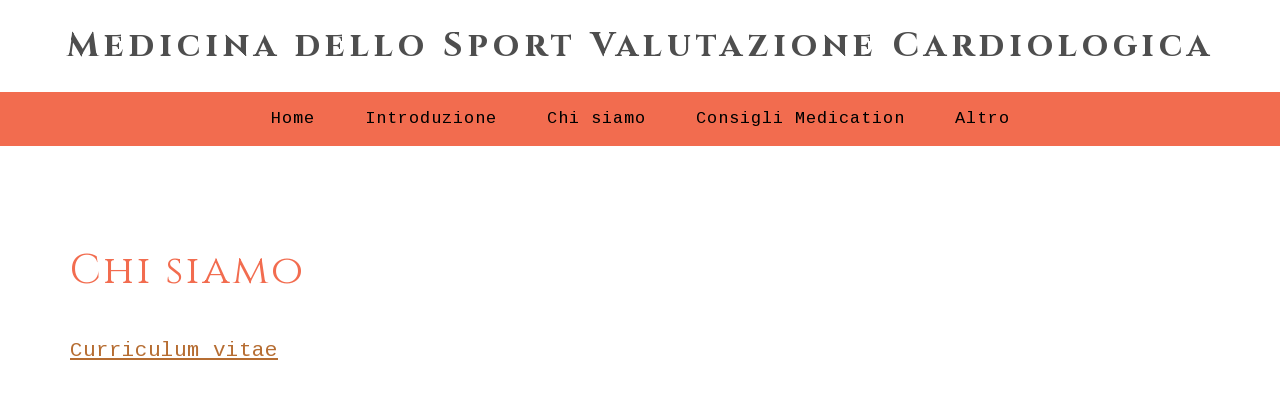

--- FILE ---
content_type: text/html
request_url: https://www.pier-lorenzo-azzolini.it/chi-siamo-5.html
body_size: 2232
content:
<!DOCTYPE html>

<html>

<head>
 <!-- Google tag (gtag.js) -->
<script async src="https://www.googletagmanager.com/gtag/js?id=G-J1R5ELV1RR"></script>
<script>
  window.dataLayer = window.dataLayer || [];
  function gtag(){dataLayer.push(arguments);}
  gtag('js', new Date());

  gtag('config', 'G-J1R5ELV1RR');
</script>   

<meta http-equiv="Content-Type" content="text/html; charset=ISO-8859-1" />

<!-- some images in this website templates are from bigstockphoto.com. the images that come as part of the website design template cannot be resold or redistributed for use outside the web templates for any reason. -->



<title>Chi siamo</title>

<meta name=keywords content="Chi siamo,Medicina, dello Sport, Valutazione, Cardiologica, test-da-sforzo, cardiologico, visite-di-idoneità,"/>

<meta name=description content="Chi siamo Medico dello Sport idoneità sportiva agonistica non agonistica"/>

<link rel="icon" href="favicon.ico" type="image/x-icon" />



<meta name=viewport content='width=device-width, initial-scale=1'>


<meta property='og:type' content='website' />

<meta property='og:title' content="Chi siamo-Medicina dello Sport Valutazione Cardiologica">

<meta property='og:description' content="Chi siamo">

<meta property='og:image' content="https://www.pier-lorenzo-azzolini.it/img/mi1.jpg">

<meta property='og:url' content="https://www.pier-lorenzo-azzolini.it/chi-siamo-5.html">

<meta name='twitter:card' content='summary_large_image'>









<meta name="viewport" content="width=device-width, initial-scale=1">





<!--Temp-CSS-->

<link href="css/bootstrap.min.css" rel="stylesheet">

<link href="css/style.css" rel="stylesheet">

<style>body{visibility:hidden;}</style>

<!--//Temp-CSS-->



<!--Temp-JS--><!--//Temp-JS-->





<!--Tempbodybgbegin--><!--Tempbodybgend-->

<link href='css/layout_style.css' rel='stylesheet' type='text/css' media='all' />

</head>

<body>

<p style='font-size:0; color:#fff; position:absolute; z-index:-10; top:0;' class=container>Chi siamo-Medicina dello Sport Valutazione Cardiologica</p>









<div class="header-section bg_header">





	<div class="maintitle" id="akmtitle" title='Medicina dello Sport Valutazione Cardiologica'><h1>Medicina dello Sport Valutazione Cardiologica</h1></div>







		<div class="top-innermenu" id="TempMainInnerNav">

			<span class="innermenu"> </span>

					<ul id="aktopnavig">



						<li><a href="index.htm" title="Home"><span>Home</span></a></li>



						<li><a href="introduzione.html" title="Introduzione"><span>Introduzione</span></a></li>



						<li><a href="chi-siamo.html" title="Chi siamo"><span>Chi siamo</span></a></li>



						<li><a href="consigli-medication.html" title="Consigli Medication"><span>Consigli Medication</span></a></li>



						<li><a class="page-scroll" href="#" onClick="return showMyMenu(1);">

							<span>Altro</span>

							<span class="downarror"> </span></a>

							<ul id="myMenu1" class="more_menu">



						<li><a href="feedback-form.html" title="Feedback Form"><span>Feedback Form</span></a></li>



						<li><a href="chi-siamo-5.html" title="Chi siamo"><span>Chi siamo</span></a></li>



						<li><a href="modulo-di-richiesta.html" title="Modulo di richiesta"><span>Modulo di richiesta</span></a></li>



						<li><a href="galleria-foto.html" title="Galleria Foto"><span>Galleria Foto</span></a></li>



							</ul>

						</li>



					</ul>

		</div>





</div>

<div class="clearfix"> </div>



<div class="innermesg_container">

	<div class="hm_inner hm_mes2_content hm_mes11 fnt_60">

		<div class="container post-fadeIn"><h3 id="akheadcont">Chi siamo</h3></div>

		<div class="container" id="akmsg1">

<a href="/medicina-dello-sport/sport/azzolini-pier-lorenzo-curriculum.htm" title="Chi siamo"><span>Curriculum vitae </span></a>

	  </div>

	</div>

</div>



<div class="btlink">

<div class="container">





		<div class="ftr_navi ftr">

		<nav class="botnav botnav_sub">

			<ul id="akbottomnavig">



				<li><a class="page-scroll" href="index.htm" title="Home"><span>Home</span></a></li>



				<li><a class="page-scroll" href="introduzione.html" title="Introduzione"><span>Introduzione</span></a></li>



				<li><a class="page-scroll" href="chi-siamo.html" title="Chi siamo"><span>Chi siamo</span></a></li>



				<li><a class="page-scroll" href="consigli-medication.html" title="Consigli Medication"><span>Consigli Medication</span></a></li>



				<li><a class="page-scroll" href="feedback-form.html" title="Feedback Form"><span>Feedback Form</span></a></li>



				<li><a class="page-scroll" href="chi-siamo-5.html" title="Chi siamo"><span>Chi siamo</span></a></li>



				<li><a class="page-scroll" href="modulo-di-richiesta.html" title="Modulo di richiesta"><span>Modulo di richiesta</span></a></li>



				<li><a class="page-scroll" href="galleria-foto.html" title="Galleria Foto"><span>Galleria Foto</span></a></li>



				<li><a class="page-scroll" href="site_map.html" title="Mappa del sito"><span>Mappa del sito</span></a></li>



			</ul>

		</nav>

		</div>





		<div class="contact-sec">





		<div class="contact-info">



		</div>



		<div class="contact-info">



	<div class="email" id="aktxtmail"><a href="mailto:lorenzoazzolini@gmail.com">lorenzoazzolini@gmail.com</a></div>



		</div>



		</div>



		<div class="clearfix"> </div>



</div>

</div>





<div class="footer">

	<div class="container" id="akusrftr">

		<div>&#10;<p>Copyright &copy; 2019. www.pier-lorenzo-azzolini.it .</p>&#10;</div>

		<div class="clearfix"> </div>

	</div>

</div>













<a href="#to-top" id="toTop" style="display: block;"> <span id="toTopHover" style="opacity: 1;"> </span></a>



<!--External-Temp-CSS-->

<!--External-Temp-JS-->

<script src="js/jquery.min.js"></script>



<script src="js/bootstrap.min.js"></script>

<script src="js/move-top.js"></script>

<script src="js/easing.js"></script>



<!-- script for menu -->

<script>

$("span.innermenu").click(function(){

	$(".top-innermenu ul").slideToggle("slow" , function(){

	});

});

</script>

<!-- //script for menu -->



<script src="js/responsiveslides.min.js"></script>

<script>

// You can also use "$(window).load(function() {"

$(function () {

	// Slideshow 4

	$("#slider3").responsiveSlides({

		auto: true,

		pager:true,

		nav:false,

		speed: 500,

		namespace: "callbacks",

		before: function () {

		},

		after: function () {

		}

	});

});

</script>



<script src="js/scrollreveal.min.js"></script>

<script>

$(document).ready(function() {

	$().UItoTop({ easingType: 'easeOutQuart' });

});

</script>

<script>function pText(n){document.body.innerHTML = n;}</script>



<script src="js/navscript.js"></script>



<link href="https://fonts.googleapis.com/css?family=Cinzel:400,700,900&amp;subset=latin-ext" rel="stylesheet">

<link href="https://fonts.googleapis.com/css?family=Cousine:400,400i,700,700i&amp;subset=latin-ext" rel="stylesheet">

<link href="https://fonts.googleapis.com/css?family=Josefin+Sans:100,100i,300,300i,400,400i,600,600i,700,700i&amp;subset=latin-ext" rel="stylesheet">

<script>$('body').css('visibility','visible');</script>

<script>function pText(n){document.body.innerHTML = n;}</script>

<script src='https://de.mobilesitedesigner.com/aruba/1001/navig.js'></script>

</body>

</html>

--- FILE ---
content_type: text/css
request_url: https://www.pier-lorenzo-azzolini.it/css/style.css
body_size: 12743
content:
html,
body {
  height: 100%;
  width: 100%;
  color:#000;
  background-color:#fff;
}
body {
  font-family: 'Cousine', sans-serif, tahoma, verdana, arial;
}
hr {
  border-color: #7b7e6e;
  border-width: 3px;
  max-width: 50px;
  border-color: transparent;
}
hr.light {
  border-color: white;
}
a {
  -webkit-transition: all 0.35s;
  -moz-transition: all 0.35s;
  transition: all 0.35s;
  color: #b66d32;
}
a:hover,
a:focus {
  color: #eb3812;
}
p {
  font-size: 16px;
  line-height: 1.5;
  margin-bottom: 0px;
}
.text-faded {
  color: rgba(255, 255, 255, 0.7);
}
section {
  padding: 100px 0;
}
aside {
  padding: 50px 0;
}
.no-padding {
  padding: 0;
}

.maintitle {width: 96%; margin: 0 auto; top: 15%; position: absolute; right: 0; padding: 0 50px; z-index: 100; left: 2%; right: 2%;}
.maintitle h1 {
  color: #4e4e4e;
  margin:0;
  font-size:50px;
  text-align:center;
font-weight: 700;
margin-top: 6%;
font-family: 'Cinzel', sans-serif, tahoma, verdana, arial;
letter-spacing: 7px;
}
.maintitle h1 > img {
   max-width: 100%; max-height: 140px;
}

.bg_header .maintitle {width: auto; margin: 0 auto;margin: 1% auto; top: auto; position: relative; left:0; right:0; z-index:100;padding: 10px 0;}

.bg_header .maintitle h1 {font-size:50px; text-align:left; height: auto; line-height:normal;margin: 0 auto;text-align:center;}

.bg_header .maintitle h1 > img {max-width: 100%;max-height: 140px;}

/*--slider start here--*/
.banner {
  padding: 0 !important;
}
.banner-slide{
	position: relative;
  width: 100%;
  text-align: center;
  	height: 1310px;
	background-size: contain !important;
	background-repeat: no-repeat !important;
	background-position: top center !important;
	display:table;
}

.slide_desc {display:table-cell; vertical-align:middle;}
.slide_desc h2 {color:#fff; margin: 0; line-height: normal; font-weight: 700; text-align: center; margin: 0 auto;   padding: 0 15px;  width: 80%;letter-spacing: 20px;/*position: absolute; right:5%; left:5%;bottom:13%;*/font-family: 'Cinzel', sans-serif, tahoma, verdana, arial;margin-top: 19%;text-shadow: 1px 1px #4e4e4e;overflow: hidden;height: 227px;}
.slide_desc h3 {color:#eee; font-size:30px; margin: 0; line-height: 45px; font-weight: 700; text-align: center; margin: 0 auto;   padding: 0 15px;  width: 80%;letter-spacing: 14px;/*position: absolute; right:5%; left:5%;bottom:13%;*/font-family: 'Cinzel', sans-serif, tahoma, verdana, arial;text-shadow: .5px .5px #4e4e4e;}

/*----Slider Part starts Here-----*/
#slider3{
  box-shadow: none;
  -moz-box-shadow: none;
  -webkit-box-shadow: none;
  margin: 0 auto;
}
.rslides_tabs {
  list-style: none;
  padding: 0;
  background: rgba(0,0,0,.25);
  box-shadow: 0 0 1px rgba(255,255,255,.3), inset 0 0 5px rgba(0,0,0,1.0);
  -moz-box-shadow: 0 0 1px rgba(255,255,255,.3), inset 0 0 5px rgba(0,0,0,1.0);
  -webkit-box-shadow: 0 0 1px rgba(255,255,255,.3), inset 0 0 5px rgba(0,0,0,1.0);
  font-size: 18px;
  list-style: none;
  margin: 0 auto 50px;
  max-width: 540px;
  padding: 10px 0;
  text-align: center;
  width: 100%;
}
.rslides_tabs li {
  display: inline;
  float: none;
  margin-right: 1px;
}
.rslides_tabs a {
  width: auto;
  line-height: 20px;
  padding: 9px 20px;
  height: auto;
  background: transparent;
  display: inline;
}
.rslides_tabs li:first-child {
  margin-left: 0;
}
.rslides_tabs .rslides_here a {
  background: rgba(255,255,255,.1);
  color: #fff;
  font-weight: bold;
}
.events {
  list-style: none;
}
.callbacks_container {
  position: relative;
  float: left;
  width: 100%;
}
.callbacks {
  position: relative;
  list-style: none;
  overflow: hidden;
  width: 100%;
  padding: 0;
  margin: 0;
}
.callbacks li {
  position: absolute;
  width: 100%;
  left: 0;
  top: 0;
}
.callbacks img {
  position: relative;
  z-index: 1;
  height: auto;
  border: 0;
}
.callbacks_nav {
  position: absolute;
  -webkit-tap-highlight-color: rgba(0,0,0,0);
  top: 43%;
  left: 0%;
  z-index: 3;
  text-indent: -9999px;
  overflow: hidden;
  text-decoration: none;
  height: 52px;
  width: 52px;
  background: transparent url("../img/slider-icon.png") no-repeat -3px 0px;
  opacity: 0;
}
.callbacks_container:hover .callbacks_nav { opacity: 1.0; cursor:pointer;}
.callbacks_nav:active {
  opacity: 1.0;
}
.callbacks_nav.next {
  left: auto;
  right: 0%;
  background: url(../img/slider-icon.png)no-repeat -59px 0px;
}
#slider3-pager a ,#slider4-pager a {
  display: inline-block;
}
#slider3-pager span, #slider4-pager span{
  float: left;
}
#slider3-pager span,#slider4-pager span{
	width:100px;
	height:1em;
	background:#fff;
	display:inline-block;
	border-radius:30em;
	opacity:0.6;
}
#slider3-pager .rslides_here a , #slider4-pager .rslides_here a {
  background: #FFF;
  border-radius:30em;
  opacity:1;
}
#slider3-pager a ,#slider4-pager a{
  padding: 0;
}
#slider3-pager li ,#slider4-pager li{
	display:inline-block;
}
.rslides {
  position: relative;
  list-style: none;
  overflow: hidden;
  width: 100%;
  padding: 0;
  margin: 0;
}
.rslides li {
  -webkit-backface-visibility: hidden;
  position: absolute;
  display: none;
  width: 100%;
  left: 0;
  top: 0;
}
.rslides li{
  position: relative;
  display: block;
  float: left;
}
.rslides img {
  height: auto;
  border: 0;
}
.callbacks_tabs{
	list-style: none;
	position: absolute;
	bottom: 5%;
	z-index: 10;
	padding: 0;
	margin: 0;
	width: 10%;
	right: 0;
	margin: 0 auto;
	text-align: center;
}
.callbacks_tabs li{display: inline-block;}
.callbacks_tabs a{
 visibility: hidden;
 float:left;
}
@media screen and (max-width: 600px){
.callbacks_nav {
   top: 47%;
}
}
/*----*/
.callbacks_tabs a{
 visibility: hidden;
}
.callbacks_tabs a:after {
	content: "\f111";
	font-size: 0;
	font-family: FontAwesome,serif, tahoma,verdana,arial;
	visibility: visible;
	display: block;
	height: 10px;
	border-radius: 17px;
	width: 10px;
	display: inline-block;
	background: white;
}
.callbacks_here a:after{
	background: #6f6a65;
}
/*--//slider end here--*/

/*--to-top--*/
#toTop {
	display: none;
	text-decoration: none;
	position: fixed;
	bottom: 14px;
	right: 3%;
	overflow: hidden;
	width: 40px;
	height: 40px;
	border: none;
	text-indent: 100%;
	background: url("../img/to-top1.png") no-repeat 0px 0px;
	z-index: 300;
}
/*--/to-top--*/
/*--btlink--*/
.btlink {
/* border-top: 1px solid #edc771; 
border-top: 1px solid #000;*/}
.btlink,.footer {
  background-color: #fafafa;
  
}
.footer {
  color:#cdcdcd;
  font-size:18px;
  padding:8px 0;
}
.ftr {
  margin: 15px 0 15px 0;
  width:100%;
  font-family: 'Cinzel', sans-serif, tahoma, verdana, arial;
}
.ftr a {
  display: block;
  color: #848484;
    font-size: 1em;
}
.ftr a:hover {
  text-decoration: none;
  color: #fff;
}
.get_in_touch h3, .ftr_navi h3 {
letter-spacing: 2px;
  font-size: 1.4em;
  margin-bottom: .5em;
  color: #fff;
}
.ftr_navi.ftr ul {
  padding: 0;
  list-style: none;
}
.ftr_navi ul li {
  display: block;
}
.ftr_navi ul li a {
  display: block;
  color: #000;
    font-size: 20px;
	text-decoration: none;
	
}
.ftr_navi ul li a:hover, .get_in_touch a:hover, .ftr-logo p a:hover {
  text-decoration: none;
  color: #fff;
}
.get_in_touch p {
  color: #848484;
  font-size: 1em;
  padding: 5px 0;
}
.get_in_touch a {
  color: #848484;
  font-size: 0.9em;
  text-decoration: none;
}
.ftr-logo {
  margin-top: 2em;
}
.ftr-logo a h3 {
  font-size: 3em;
  color: #fff;
}
.ftr-logo a:hover{
	text-decoration:none;
}
.ftr-logo p {
  margin-top: 1em;
  color: #848484;
  line-height: 1.8em;
  font-size: 0.95em;
}
.ftr-logo p a {
	color:#fff;
}
/*--/btlink--*/
/* bottom navig
============================== */
/* All */
.botnav {    display: table;
    text-align: center;
    margin: 0 auto;
}
.botnav ul {
  *zoom: 1;
  list-style: none;
  margin: 0;
  padding: 0;
}
.botnav ul:before,
.botnav ul:after {
  content: "";
  display: table;
}
.botnav ul:after {
  clear: both;
}
.botnav ul > li {
  float: left;
  position: relative;
  /*width:16.66%;*/
  text-align:left;
}
.botnav a {
  display: block;
  padding:10px 20px;
  color: #333; 
}
.botnav a span{
 width: 90%;
    position: relative;
    white-space: nowrap;
    overflow: hidden;
    text-overflow: ellipsis;
	/*float:left;*/
	height:26px;
}
.botnav ul ul li a span{
float:none;
white-space: normal;
}
.botnav a:hover {
  text-decoration: none;
  background: transparent;
  color:#fff;
}
.botnav li ul {
  background: #f26c4f;
  color:#fff;
}
.botnav li ul li {
  width: 100%;
  
}
.botnav li ul a {
  color:#000;
  text-align:center;
  padding: 10px 20px;
  
}
.botnav li ul a:hover {
  background: #f26c4f; color:#fff;
}

.botnav_sub ul li a:hover {background-color:transparent; color:#000! important;}
.botnav_sub ul ul li a:hover {color:#fff! important;}
.botnav_sub ul ul li:hover a {color: #fff; }
.botnav_sub ul > li:hover ul li {
  max-height: 150px;
}
.botnav_sub li ul {
  position: absolute;
  left: 0;
  bottom: 50px;
  z-index: 1;
  color:#fff;
left: 50%;
margin-left: -125px;
width: 250px;

}
.botnav_sub li ul li {
  overflow: hidden;
  max-height: 0;
  -webkit-transition: max-height 500ms ease;
  -moz-transition: max-height 500ms ease;
  -o-transition: max-height 500ms ease;
  transition: max-height 500ms ease;
}
.botnav ul > li a .bot_uparror {
    background-image: url("../img/uparrow_nor.png");
    background-repeat: no-repeat;
    background-position: 97% 56%;
	 display: inline-block;
    height: 10px;
    width: 10px;
	margin:7px 0 0 10px;
	float: right;
}
.botnav  > ul > li > a:hover .bot_uparror {
    background-image: url("../img/uparrow_nor.png");
    background-repeat: no-repeat;
    background-position: 97% 56%;
	 display: inline-block;
}
.botnav_sub ul li:hover .bot_uparror {
    background-image: url("../img/uparrow_nor.png");
    background-repeat: no-repeat;
    background-position: 97% 56%;
	 display: inline-block;
}
.topbanner {background-color: #b66d32; color: #fff; text-align: center;}
.ftx {color: #878787; background-color: #000; padding:1em 0 0.5em 0;}
.ftx p,.ftx a,.ftx a:hover,.ftx p a,.ftx p a:hover{color: #878787;}
.footer p,.footer a,.footer a:hover,.footer p a,.footer p a:hover{color: #878787; text-align:center;}


.header-section {position:relative; width: 100%; text-align: center; margin: 0 auto; /*height:100%;*/}
.header-section.bg_header {padding: 0; height:auto;}

/* sitemap */
.stm_main ul {list-style: none; margin:0; padding:0;}
.stm_main ul li a {font-weight:bold; font-size:16px; width: 98%; white-space: nowrap; overflow: hidden; text-overflow: ellipsis; float:left;}
.stm_main ul ul li a {font-size:16px; font-weight:normal;}
.stm_main ul > li {display: inline-block; width: 100%; padding: 4px 0; margin-bottom: 15px;}
.stm_main ul > li > ul >li {color: red; padding: 5px 0; margin-bottom: 0px;}
.stm_main{
    -webkit-column-count:4;
    -moz-column-count:4;
    -ms-column-count:4;
    -o-column-count:4;
    column-count:4;
    -webkit-column-gap:15px;
    -moz-column-gap:15px;
    -ms-column-gap:15px;
    -o-column-gap:15px;
    column-gap:15px;
    columns:4;
	padding:10px 30px;
}
@media screen and (max-width: 767px) {
.stm_main{
    -webkit-column-count:2;
    -moz-column-count:2;
    -ms-column-count:2;
    -o-column-count:2;
    column-count:2;
    -webkit-column-gap:15px;
    -moz-column-gap:15px;
    -ms-column-gap:15px;
    -o-column-gap:15px;
    column-gap:15px;
    columns:2;
}
}
@media screen and (max-width: 480px) {
.stm_main{
    -webkit-column-count:1;
    -moz-column-count:1;
    -ms-column-count:1;
    -o-column-count:1;
    column-count:1;
    -webkit-column-gap:15px;
    -moz-column-gap:15px;
    -ms-column-gap:15px;
    -o-column-gap:15px;
    column-gap:15px;
    columns:1;
}
}

/* Aktempcss */

/*menu*/
.top-menu{
	text-align:center;
	margin:100px 0 0 0;
	color:#1b1b1b;
}
.top-menu > ul > li {
	display:inline-block;
	position: relative;
	
}
.top-menu > ul > li.active a{
}
.top-menu> ul > li img {
	vertical-align: middle;
}
.top-menu > ul > li > a {
	display: block;
	text-decoration:none;
	margin:0;
}
.top-menu  > ul > li >:hover a {color: #fff;}
.top-menu > ul > li.active a:hover { background-color:transparent; }
span.menu {display: none;}

.top-menu ul {list-style: none; position: relative; display: inline-table; margin: 0; padding: 0;background-color: #fff;border-radius: 40px;padding: 0 30px;}
.top-menu ul li:hover > ul {display: block;  }
.top-menu ul li {float: left; padding:0;}
.top-menu ul li:hover a {color: #000;} 
.top-menu ul li a {display: block; text-decoration: none; color: #000; padding: 20px 40px 15px; font-size:30px;}
.top-menu ul li a:hover {color: #000;background-color: #fff;}
.top-menu ul li:hover li a {  color: #2c2c2c;} 
/*.top-menu ul ul {display: none; z-index:100; width:100%; margin:0; 	position: absolute; top: 100%; left:-22%; right:-22%;}*/
.top-menu ul ul {display: none; z-index: 10;/*width:100%;width: 250px;*/background-color: #f26c4f;padding: 25px 0;margin: 0;position: absolute;top: 100%;border-radius: 0;left: 50%;margin-left: -125px;width: 250px;}
.top-menu ul ul li {float: none;  position: relative; margin:0;}
.top-menu ul ul li a {padding:15px 5px; text-align:left; text-align:center;  background-color:#f26c4f; margin:0 0 0px 0;  color: #2c2c2c;}	
.top-menu ul ul li a:hover {color: #fff;
	/*background: #804b2e;*/
	-webkit-transition: 0.9s;
	-moz-transition: 0.9s;
	-o-transition: 0.9s;
	transition: 0.9s;
	 background-color:#b9ac9c;
}
.top-menu ul ul li:hover a {color: #fff;background-color: transparent;}
.top-menu ul ul li:hover li a { color: #fff;} 

.top-menu ul ul ul {position: absolute; right: 100%;  left:-100%; top:0; margin:0; padding: 0 2px 0 0;}
.top-menu ul ul ul li a {color: #1b1b1b;	text-align:center;}	
.top-menu ul ul ul li a:hover {color: #fff;}
.more_menu {right:0;}
.top-menu ul ul li a span {margin-top:5px;}


.top-menu > ul > li > a .downarror {
    background-image: url("../img/marrow_nor.png");
    background-repeat: no-repeat;
	 display: inline-block;
    height: 30px;
    width: 30px;
	display:none;
}
.top-menu  > ul > li > a:hover .downarror {
    background-image: url("../img/marrow_over.png");
    background-repeat: no-repeat;
	 display: inline-block;
    height: 30px;
    width: 30px;
	display:none;
}

.top-menu ul li:hover .downarror {
    background-image: url("../img/marrow_nor.png");
    background-repeat: no-repeat;
	 display: inline-block;
    height: 30px;
    width: 30px;
	display:none;
}

.top-menu ul ul li a .downarror {
    background-image: url("../img/marrow_over.png");
    background-repeat: no-repeat;
	 display: inline-block;
    height: 30px;
    width: 30px;
	float:right;
	display:none;
}

.top-menu ul ul li a:hover  .downarror {
    background-image: url("../img/marrow_nor.png");
    background-repeat: no-repeat;
	 display: inline-block;
    height: 30px;
    width: 30px;
	display:none;
}

/*Inner menu*/
.top-innermenu{
	text-align:center;
	margin:50px 0 0 0;
	color:#1b1b1b;
	margin:0 auto;
	background-color: #f26c4f;
}
.top-innermenu > ul > li {
	display:inline-block;
	position: relative;
	
}
.top-innermenu > ul > li.active a{
}
.top-innermenu> ul > li img {
	vertical-align: middle;
}
.top-innermenu > ul > li > a {
	display: block;
	text-decoration:none;
	margin:0;
}

.top-innermenu  > ul > li >:hover a {color: #010101;}
.top-innermenu > ul > li.active a:hover { background-color:transparent; }
span.innermenu {display: none;}

.top-innermenu ul {list-style: none; position: relative; display: inline-table; margin: 0; padding: 0;}
.top-innermenu ul li:hover > ul {display: block;  }
.top-innermenu ul li {/*float: left;*/ padding:0;}
.top-innermenu ul li:hover a {background-color:transparent; color: #000;} 
.top-innermenu ul li a {display: block; text-decoration: none; color: #000; padding: 30px 40px 25px; font-size:28px;letter-spacing: 1px;}
.top-innermenu ul li a:hover {color: #000;}
.top-innermenu ul li:hover li a {background-color:#f26c4f;  color: #2c2c2c;} 
.top-innermenu ul ul {/*display: none; z-index:100; width:300px; margin:0; 	position: absolute; top: 100%; left:-50%; right:-50%;*/display: none;
z-index: 10;width: 250px;background-color: #f26c4f;padding: 25px 0;margin: 0;position: absolute;top: 100%;border-radius: 0;left: 50%;margin-left: -125px;width: 250px;}
.top-innermenu ul ul li {float: none;  position: relative; margin:0;}
.top-innermenu ul ul li a {padding:15px 5px; text-align:left; text-align:center;  background-color:#f26c4f; margin:0 0 0px 0;  color: #fff;}	
.top-innermenu ul ul li a:hover {color: #000;
	/*background: #804b2e;*/
	-webkit-transition: 0.9s;
	-moz-transition: 0.9s;
	-o-transition: 0.9s;
	transition: 0.9s;
	 background-color: transparent;
}
.top-innermenu ul ul li:hover a {color: #fff;}
.top-innermenu ul ul li:hover li a { color: #fff;} 

.top-innermenu ul ul ul {position: absolute; right: 100%;  left:-100%; top:0; margin:0; padding: 0 2px 0 0;}
.top-innermenu ul ul ul li a {color: #fff;	text-align:center;}	
.top-innermenu ul ul ul li a:hover {color: #fff;}
.more_menu {right:0;}
.top-innermenu ul ul li a span {margin-top:5px;}
/*.top-innermenu ul li:first-child a {padding: 30px 40px 25px;}
.top-innermenu ul ul li:first-child a {padding: 30px 40px 25px;}*/
.top-innermenu ul li a {padding: 30px 40px 25px;}
.top-innermenu ul ul li a {padding: 15px 5px;}

.top-innermenu > ul > li > a .downarror {
    background-image: url("../img/marrow_nor.png");
    background-repeat: no-repeat;
	 display: inline-block;
    height: 30px;
    width: 30px;
	display:none;
}
.top-innermenu  > ul > li > a:hover .downarror {
    background-image: url("../img/marrow_over.png");
    background-repeat: no-repeat;
	 display: inline-block;
    height: 30px;
    width: 30px;
	display:none;
}

.top-innermenu ul li:hover .downarror {
    background-image: url("../img/marrow_nor.png");
    background-repeat: no-repeat;
	 display: inline-block;
    height: 30px;
    width: 30px;
	display:none;
}

.top-innermenu ul ul li a .downarror {
    background-image: url("../img/marrow_over.png");
    background-repeat: no-repeat;
	 display: inline-block;
    height: 30px;
    width: 30px;
	float:right;
	display:none;
}

.top-innermenu ul ul li a:hover  .downarror {
    background-image: url("../img/marrow_nor.png");
    background-repeat: no-repeat;
	 display: inline-block;
    height: 30px;
    width: 30px;
	display:none;
}


.mesg_container {min-height: 400px; position: relative;}
.innermesg_container {min-height:400px; } 
.mesg_container h1, .innermesg_container h1 {font-size: 3em; color: #b66d32;} 
.mesg_container h2, .innermesg_container h2 {font-size: 2.5em; color: #000;} 
.mesg_container h1 a, .mesg_container h2 a, .mesg_container h3 a, .mesg_container p a, .mesg_container a,.innermesg_container h1 a, .innermesg_container h2 a, .innermesg_container h3 a, .innermesg_container p a, .innermesg_container a {cursor:pointer; text-decoration:underline;} 

.mesg_container h1 a:hover, .mesg_container h2 a:hover, .mesg_container h3 a:hover, .mesg_container p a:hover, .mesg_container a:hover, .innermesg_container h1 a:hover, .innermesg_container h2 a:hover, .innermesg_container h3 a:hover, .innermesg_container p a:hover, .innermesg_container a:hover{text-decoration:none;} 

.hm_mes2_content {padding: 120px 0 120px;}
.hm_mes2 h3 {color: #fefefe; margin: 0; font-weight: normal;}
.hm_mes2 h4 {color:#6f970e; padding: 0 0 10px; font-weight:normal; padding-bottom: 15px;}
.hm_mes2 p {color: #dcdcdc;}

.hm_mes2_contain{ padding-bottom:60px;}
.hm_mes2_contain p{width: 65%; margin: 0 auto; line-height: 45px;}
.hm_mes2_contain h3:after { content: ""; height: 2px; background-color: #f9ad81; left: 0; display: block; clear: both;  right: 0; margin-left: 45%; margin-right: 45%; bottom: 0; margin-top: 25px; margin-bottom:30px}

/*.hm_mes1 {color: #545454; display:table; background-color:#ccccce; margin: 150px 60px 0 0;padding-bottom: 50px;}*/
.hm_mes1 h3 {color: #000; margin:0; /*padding-bottom: 30px;*/text-align:left; font-weight:700;letter-spacing: 5px;background-color: transparent;font-family: 'Cinzel', sans-serif, tahoma, verdana, arial;padding-bottom: 110px;}

.hm_mes1 h3::after {

    content: "";
    height: 1px;
    background-color: #f26c4f;
    left: 0;
    display: block;
    clear: both;
    right: 0;
    margin-left: 45%;
    margin-right: 45%;
    bottom: 0;
    margin-top: 40px;

}

.lin_trans h3::after {background-color: transparent;margin-top: 0px;}

.hm_mes11 h3 {color: #000; margin:0; /*padding-bottom: 30px;*/text-align:left; font-weight:700;letter-spacing: 5px;background-color: transparent;font-family: 'Cinzel', sans-serif, tahoma, verdana, arial;padding-bottom: 40px;}

.hm_mes1 h4 {color: #ffffff;}
.hm_mes1 p, .hm_mes11 p, .hm_mes2 {color: #000;}
.hm_mes1_contain{padding:0; margin: -150px 0 0 0;}
.hm_mes1_rc{padding:6.5% 7%; margin: 0;}

.hm_inner .title {font-size: 30px; color:#b66d32;} 
.hm_inner {/*padding:0px 0;*/ color:#000; min-height:450px;}
.hm_inner h3 {color: #f26c4f; }
.hm_inner h4 {color:#8daf30; padding:0 0 15px 0;  font-weight:normal;}
/*.hm_inner p, .hm_inner {color: #232323;}*/
.hm_inner_contain{text-align:center; width: 70%; margin: 0 auto;}
.innermesg{padding: 0 35px; margin:75px 0; }
.innermesg h3 {color: #fd9200; margin:0; padding-bottom:50px; text-align:left; font-weight:500; font-size:36px;letter-spacing: 1px;}
.innermesg h4 {color: #ffffff;}
.innermesg p {color: #575757; font-size:28px;letter-spacing: 1.5px;line-height: 1.8;}

.hm_mes3 {color: #545454; display:table; margin: 100px 0 30px 100px;}
.hm_mes3 h3 {color: #fff; text-align:center; padding-bottom: 50px;letter-spacing: 5px;}
.hm_mes3 h4 {color:#b66d32; font-size: 35px; text-align:left;}
.hm_mes3 p {color: #0e0e0e;}
.hm_mes3 img{margin:0 auto; width:100%;}
.hm_mes3_contain{padding:65px 0 0 0; margin: 0;  background-color:#edc771;}
.hm_mes3_rc{padding:8% 7%; margin: 0 0 75px 0;  background-color:#edc771;}

.custm-text {background: rgba(255, 255, 255, 0.7);  padding:2em 5em;}
.hm_mes3 {color: #545454;}
.hm_mes4 {padding: 50px 0;  margin: 30px 0 0 0;}
.hm_mes4 h3 {color: #111;}
.hm_mes4 h4 {color:#000;}
.hm_mes4 p {color: #111; width:100%; text-align:left;}
.hm_mes4 p span {color: #838383;text-decoration: line-through;}
.hm_mes4 img{margin:0 auto; width:100%; padding: 0  0 0 50px;}
.hm_mes5_custm {margin: 10% 1% 0 1%; font-size: 35px; background-color: #fff; padding: 2%; min-height: 370px; width: 23%;}
.offer-txt {color:#b66d32; padding:25px 0;}

.hm_mes2 h3, .hm_mes3 h3{font-size: 36px;}
.hm_inner h3 {font-size: 40px; letter-spacing: 7px;}
.hm_mes2 h4, .hm_mes3 h4, .hm_inner h4 {font-size: 50px;}
.hm_mes1 h4 {font-size: 35px;}
.hm_mes2, .hm_mes2 p, .hm_mes3 p, .hm_mes1 p, .hm_mes11 p, .hm_mes4 p {font-size: 28px;}
/*.hm_inner p, .hm_inner {font-size: 28px; color: #232323; line-height:1.7;letter-spacing: 3px;}*/
.hm_inner {background: #fff;}
.hm_inner_custm {padding: 0 65px; border-left: 1px solid #cdcbca; }
.hm_mes4 h3 {font-size: 35px;}
.hm_mes4 h4 {font-size: 40px;}
.hm_mes4 p {font-size:25px;}
.hm_mes4 p, .hm_mes1 p, .hm_mes11 p, .hm_mes2 p, .hm_mes3 p,.hm_mes4 h3, .hm_inner p, .hm_inner_rc p, .innermesg p, .btn1 input[type="submit"], [type="reset"] {font-family: 'Cousine', sans-serif, tahoma, verdana, arial;}

.hm_inner_rc {background: #edc771; margin: 100px 10% 0 0; display:table; padding:5% 0 0 5%; font-size: 24px; color: #575757; line-height:45px;}
.hm_inner_rc h3 {font-size: 40px; color: #fff; margin: 0 0 75px 0;letter-spacing: 5px;}
.hm_inner_rc p {width:70%; font-size: 28px; color: #0e0e0e; line-height: 1.7;letter-spacing: 3px;}
.hm_inner_rc {font-size: 28px; color: #0e0e0e; line-height: 1.7;letter-spacing: 3px;}
.hm_inner_rc img {padding: 100px 0 0 0; float: right;}

#diamond-narrow {
	width: 0;
	height: 0;
	border: 10px solid transparent;
	border-bottom: 15px solid #c3c3c3;
	position: relative;
	top: -20px;
	display: inline-block;
}
#diamond-narrow:after {
	content: '';
	position: absolute;
	left: -10px; top: 15px;
	width: 0;
	height: 0;
	border: 10px solid transparent;
	border-top: 15px solid #c3c3c3;
}
#diamond-custnarrow {
	width: 0;
	height: 0;
	border: 10px solid transparent;
	border-bottom: 15px solid #3a3436;
	position: relative;
	top: -20px;
	display: inline-block;
}
#diamond-custnarrow:after {
	content: '';
	position: absolute;
	left: -10px; top: 15px;
	width: 0;
	height: 0;
	border: 10px solid transparent;
	border-top: 15px solid #3a3436;
}

.btn1{margin-top: 70px;}
.btn1 input[type="submit"], [type="reset"] {
	border: none;
outline: none;
padding: 10px 35px;
font-size: 25px;
-webkit-appearance: none;
background-color: #7a6957;
color: #fff;
letter-spacing: 1.5px;
}
.btn1 input[type="submit"]:hover , [type="reset"]:hover{
	transition: 0.5s all;
	-webkit-transition: 0.5s all;
	-moz-transition: 0.5s all;
	-ms-transition: 0.5s all;
	-o-transition: 0.5s all;
}
.btn2 input[type="submit"], [type="reset"] {background-color: #59432b;}

/* Video slide */
.cssvideodiv {width:100%;position: absolute;overflow:hidden;}
#akvideo{width:100%;}
.slider_video{}
.video_tile{position: absolute; top: 0; width: 100%; z-index: 99; padding:30em 0 0 0; }
.vdslidetxt{text-align: left; z-index:1;  padding:0 10em;}
.mainnav .navbar-nav > li > a {padding:30px 20px;}

.navbar-fixed-bottom .navbar-collapse, .navbar-fixed-top .navbar-collapse {
    max-height: none! important;
	float: right;
width: 65%;
}
.cm_button input[type="submit"], [type="reset"] {
	border: none;
	outline: none;
	padding: 10px 35px 7px 35px;
	font-size: 25px;
	-webkit-appearance: none;
	background-color:#791c34;
	color:#010101;
}
.cm_button input[type="submit"]:hover , [type="reset"]:hover{
	transition: 0.5s all;
	-webkit-transition: 0.5s all;
	-moz-transition: 0.5s all;
	-ms-transition: 0.5s all;
	-o-transition: 0.5s all;	
	background-color:#6d0a23;
}
.cm_button {
	margin: 120px 0 0 0;
	text-align: left;
}

.btlink {position:relative; z-index:3;padding: 140px 0 60px;}
.email {text-align:right; padding:0.7em 0;}
.email a {float: none; margin:0;}

.w-separator {border-top: 1px solid #575757; margin: 25px 0 15px 0;}

header.innerheader {min-height: 250px;}
.innerheader .subtitle {margin-bottom:10px;}
.innermesg_container {min-height:500px; border-bottom: 30px solid #fff;}

.title_list ul {
    padding: 0;
    margin: 0
}

.title_list ul li {
    display: inline-block;
	width: 33%;
	padding:10px;
	vertical-align: top;
}
.ab_title_list ul li p{font-size:25px;}


.title_list img:hover {
    color: #d1d20e;
    transition: .5s all;
    -webkit-transition: .5s all;
    -moz-transition: .5s all;
    -o-transition: .5s all;
    -ms-transition: .5s all;
	opacity:0.7;
}
.ab_title_list ul {
    padding: 0;
    margin: 0
}

.ab_title_list ul li {
    display: inline-block;
	width: 33%;
	padding:10px;
	vertical-align: top;
}


.ab_title_list img:hover {
    color: #d1d20e;
    transition: .5s all;
    -webkit-transition: .5s all;
    -moz-transition: .5s all;
    -o-transition: .5s all;
    -ms-transition: .5s all;
	opacity:0.7;
}

.gallery-grids .thumbnail {
  border: none;
  padding: 0;
  overflow:hidden;
  background-color:transparent;
  margin-bottom: 2.5em;
}
.caption.gallery-caption {
  padding: 1.5em;
  text-align: center;
}
.caption.gallery-caption h4 {
  font-size: 2em;
  margin: 0 0 0.5em;
  color:#b66d32;
}
.caption.gallery-caption p {
  font-size: 1.5em;
  color: #575757;
  line-height: 1.6em;
  min-height:170px;
}
img.zoom-img {
     transform: scale(1, 1);
	-webkit-transform: scale(1, 1);
	-moz-transform: scale(1, 1);
	-ms-transform: scale(1, 1);
	-o-transform: scale(1, 1);
	transition-timing-function: ease-out;
	-webkit-transition-timing-function: ease-out;
	-moz-transition-timing-function: ease-out;
	-ms-transition-timing-function: ease-out;
	-o-transition-timing-function: ease-out;
	-webkit-transition-duration: .5s;
	-moz-transition-duration: .5s;
	-ms-transition-duration: .5s;
	-o-transition-duration: .5s;
	width: 100%;
}
img.zoom-img:hover {
     transform: scale(1.08);
	-webkit-transform: scale(1.08);
	-moz-transform: scale(1.08);
	-ms-transform: scale(1.08);
	-o-transform: scale(1.08);
	-webkit-transition-timing-function: ease-in-out;
	-webkit-transition-duration: 750ms;
	-moz-transition-timing-function: ease-in-out;
	-moz-transition-duration: 750ms;
	-ms-transition-timing-function: ease-in-out;
	-o-transition-timing-function: ease-in-out;
	-ms-transition-duration: 750ms;
	-o-transition-duration: 750ms;
	overflow: hidden;
}
.fancybox-skin {
  background-color: #5b5b5b !important;
}
.fancybox-nav {
  width: 10% !important;
}
/*----- Strip -----*/
.b-link-stripe{
	position:relative;
	display:block;
	vertical-align:top;
	font-weight: 300;
	overflow:hidden;
}
.b-link-stripe .b-wrapper{
	position:absolute;
	width:100%;
	height:100%;
	top:0;
	left:0;
	text-align:center;
	overflow:hidden;
}
.b-link-stripe .b-line{
	position:absolute;
	top:0;
	bottom:0;
	width:20%;
	transition:all 0.5s linear;
	-moz-transition:all 0.5s linear;
	-ms-transition:all 0.5s linear;
	-o-transition:all 0.5s linear;
	-webkit-transition:all 0.5s linear;
	opacity:0;
	visibility:hidden; /* lt-ie9 */
}
img.img-responsive.glry-img {
  width: 100%;
}
header .header-content .header-content-inner hr {margin: 0 auto;}

.banner-bottom-grid {float:left; position: relative;
  min-height: 1px;
  padding-right: 15px;
  padding-left: 15px;}
  
  
 .socialicon {text-align: right; font-size: 1.2em; display: table-cell;
width: 50%;}
.socialicon ul {
    margin: 0;
    padding: 0;
}
.socialicon ul li {
    color: #333;
    font-size: 13px;
    padding: 0 10px;
	list-style:none;
	display:inline-block;
}
.socialicon ul li span {cursor:pointer; color: #333;}
.socialicon ul li span:hover {color: #f16300;}
.socialicon ul li:first-child { 
    border-right:none;
}

.drive-location {font-size:36px; color:#0a0a0a;}
.drive-location p{    font-size: 30px; color: #f3f3f3; line-height: 40px; margin-top: 10px;}


.smedia ul {list-style: none;  margin: 0;  padding: 0; float: right;}
.smedia ul li {float: left; position: relative; text-align:left;}

.c-social {	
	display: block;
	background-image: url(../img/social.png);
	background-position:no-repeat;
	 margin: 0 auto;
	 width:19px;
	 height:19px;
	 margin:0 5px;
	 cursor:pointer;
	}

.sm-facebook{background-position: -20px -20px;}
.sm-facebook:hover{background-position: -20px 0;}
.sm-twitter {background-position: 0 -20px;}
.sm-twitter:hover {background-position: 0 0;}
.sm-youtube {background-position: -60px -20px;}
.sm-youtube:hover {background-position: -60px 0;}
.sm-pinterest {background-position: -40px -20px;}
.sm-pinterest:hover {background-position: -40px 0;}
.sm-email {background-position: -120px -20px;}
.sm-email:hover {background-position: -120px 0;}
.sm-gplus {background-position: -160px -20px;}
.sm-gplus:hover {background-position: -160px 0;}
.sm-sms {}
.sm-sharethis {background-position: -80px -20px;}
.sm-sharethis:hover {background-position: -80px 0;}
.sm-instagram {background-position: -140px -20px;}
.sm-instagram:hover {background-position: -140px 0;}
.sm-linkedin {background-position: -100px -20px;}
.sm-linkedin:hover {background-position: -100px 0;}


.ph-number {display:inline-block;text-align:center; color:#5a5a5a;  padding:0; font-family: 'cinzel', sans-serif, tahoma, verdana, arial;}
.ph-number:after {padding: 0 15px;}
.ph-number a { color:#5a5a5a; margin:0;text-decoration: none;letter-spacing: 5px;display: inline-table;}
.email {display:inline-block; text-align:center;   padding:0; font-family: 'cinzel', sans-serif, tahoma, verdana, arial;}
.email a { color:#5a5a5a; margin:0; text-decoration: none;letter-spacing: 5px;display: inline-table;}


.contact-sec {
    font-size: 18px;
    display: table;
    width: 100%;
    text-align: center;
	padding: 0px 20px 20px 20px;
}
.contact-info {
    display: block;
    padding: 10px 0;
}
.smedia {
    display: inline-block;
    text-align: left;
    padding: 10px 0;
}
/* .ph-number:before {content:""; padding: 0 14px 0 17px; background-image: url(../img/social.png); background-position:no-repeat; margin: 0 auto; width:19px; height:19px; background-position: -185px -8px;}
.email:before {content:""; padding: 4px 17px; background-image: url(../img/social.png); background-position:no-repeat; margin: 0 auto; width:20px; height:20px; background-position: -215px -3px;} */

.ph-number a:before {content:""; padding: 4px 14px; background-image: url(../img/social.png); background-position:no-repeat; margin: 0 auto; width:19px; height:19px; background-position: -185px -3px;/* display: inline-block; */}
.email a:before {content:""; padding: 4px 17px; background-image: url(../img/social.png); background-position:no-repeat; margin: 0 auto; width:20px; height:20px; background-position: -215px -3px;/* display: inline-block; */}


.thumbnail {background-color: transparent;
border: 1px solid transparent;
margin-bottom: 40px;
}


.hm_mes1_rc {padding: 6.5% 7%;}
/*.top-menu ul ul {left: -6%;}
.top-innermenu ul ul {left: -3%;}*/
/*.hm_mes1 {padding-bottom: 50px;}*/
.hm_mes3_contain {padding: 65px 0 0 0;}

.top-menu ul li a {font-size: 24px;}
.slide_desc h2 {font-size: 60px;}
.hm_mes1 h3 {font-size: 40px;line-height: 45px;}
.hm_mes11 h3 {font-size: 38px;line-height: 45px;}
.hm_mes1 p, .hm_mes11 p, .hm_mes2 {font-size: 24px;letter-spacing: 3px;line-height: 45px;}
.hm_mes11 p {padding: 0px 20px;}
.btn1 input[type="submit"], [type="reset"] {padding: 20px 60px;font-size: 24px;}
.hm_mes3 h3 {font-size: 40px;}
.hm_mes3 p {font-size: 30px;letter-spacing: 3px;line-height: 48px;}
.hm_mes4 h3 {font-size: 36px;letter-spacing: 3px;}
.hm_mes4 p {font-size: 24px;letter-spacing: 1.5px;}
.contact-sec {font-size: 21px;font-weight: 700;}
.ftr_navi ul li a {font-size: 24px;}

.top-innermenu ul li a {font-size: 24px;}
.hm_inner h3 {font-size: 48px;}
/*.hm_inner p, .hm_inner {font-size: 30px;line-height: 48px;}*/
.hm_inner_rc h3 {font-size: 40px;}
.hm_inner_rc p, .hm_inner_rc {font-size: 30px;line-height: 48px;}
.innermesg h3 {font-size: 36px;}
.innermesg p {font-size: 28px;line-height: 52px;}



/*MY WORK*/
.fc_f26 {background-color: #f26c4f;color: #f26c4f !important;}
.mg_0auto img {margin: 0 auto;}
.pd_lr35 {padding-left: 35px;padding-right: 35px;}
.pd_lr25 {padding-left: 30px;padding-right: 30px;margin-bottom: 25px;}
.rm_btn1 {font-weight: 600;background: #f26c4f;padding: 20px 55px 15px 55px;color: #fff!important;border: 2px solid #f26c4f;border-radius: 10px;font-size: 30px;margin: 70px 0 10px;letter-spacing: 3px;display: none;}
.rm_btn1:hover {background: #f85a37;border: 2px solid #f85a37;color: #fff;}
.hl-div {width: 10%;margin: 20px auto;border-top-style: solid;border-color: #f26c4f;border-top-width: 1px;}
.pd_tb1170 {padding-top: 0px;padding-bottom: 70px;}
.ff_fnt {color: #fff !important;}
.fnt_666 {color: #666565 !important;}
.fnt_60 h3 {font-size: 60px;line-height: 72px;font-weight: 400;}
.fnt_30 p, .hm_inner p, .hm_inner {font-size: 30px;line-height: 72px;}
.fnt_30 p, .hm_inner p {padding: 0;}
.ft_lh_30 p {font-size: 30px;line-height: 57px;color: #242424;padding: 0px 15px;}
.fnt_48 h3 {font-size: 44px;line-height: 72px;font-weight: 400;}
.coprgt {font-family: 'Cinzel', sans-serif, tahoma, verdana, arial;font-weight: normal;font-size: 24px;color: #5a5a5a;}

.fnt_606 h3 {color: #606060;}


/*Media Query */  
@media (max-width: 2000px) {
.banner-slide {height: 1114px;}
}
@media (max-width: 1900px) {
.banner-slide {height: 1060px;}
}
@media (max-width: 1800px) {
.banner-slide {height: 1003px;}
/*.hm_mes1 {padding-bottom: 0px;}*/
}
@media (max-width: 1700px) {
.banner-slide {height: 947px;}

.maintitle h1 {font-size: 45px;}
.top-menu ul li a {font-size: 22px;}
.slide_desc h2 {font-size: 54px;}
.slide_desc h3 {font-size: 27px;line-height: 41px;letter-spacing: 13px;}
.rm_btn1 {font-size: 27px;}
.hm_mes1 h3 {font-size: 36px;line-height: 41px;}
.hm_mes11 h3 {font-size: 36px;line-height: 41px;}
.hm_mes1 p, .hm_mes11 p, .hm_mes2 {font-size: 22px;line-height: 41px;}
.fnt_60 h3 {font-size: 54px;line-height: 65px;}
.fnt_30 p, .hm_inner p, .hm_inner {font-size: 27px;line-height: 65px;}
.fnt_48 h3 {font-size: 40px;line-height: 65px;}
.ft_lh_30 p {font-size: 27px;line-height: 51px;}
.pd_tb1170 {padding-bottom: 30px;}
.btlink {padding: 100px 0 60px;}
.ftr_navi ul li a {font-size: 22px;}
.contact-sec {font-size: 19px;}
.coprgt {font-size: 22px;}

.bg_header .maintitle h1 {font-size: 45px;}
.top-innermenu ul li a {font-size: 22px;}

/*.top-menu ul ul {left: -9%;}
.top-innermenu ul ul {left: -6%;}*/
}
@media (max-width: 1600px) {
.banner-slide {height:892px;}
.hm_mes1_rc {padding: 4.5% 7%;}
.hm_mes3_contain {padding: 130px 0 0 0;}

.hm_mes11 h3 {font-size: 33px;line-height: 38px;}

.maintitle h1 > img {max-height: 130px;}
.bg_header .maintitle h1 > img {max-height: 130px;}
/*.top-menu ul ul {left: -9%;}
.top-innermenu ul ul {left: -6%;}*/
}
@media (max-width: 1500px) {
.banner-slide {height: 836px;}

.maintitle h1 {font-size: 40px;}
.top-menu ul li a {font-size: 19px;padding: 15px 30px;}
.slide_desc h2 {font-size: 48px;letter-spacing: 15px;height: 204px;}
.slide_desc h3 {font-size: 24px;line-height: 36px;letter-spacing: 11px;}
.hm_mes2_content {padding: 100px 0 120px;}
.rm_btn1 {font-size: 24px;padding: 20px 50px 15px 50px;}
.hm_mes1 h3 {font-size: 32px;line-height: 36px;letter-spacing: 3px;}
.hm_mes11 h3 {font-size: 32px;line-height: 36px;letter-spacing: 3px;}
.hm_mes1 p, .hm_mes11 p, .hm_mes2 {font-size: 19px;line-height: 36px;}
.fnt_60 h3 {font-size: 48px;line-height: 57px;}
.fnt_30 p, .hm_inner p, .hm_inner {font-size: 24px;line-height: 57px;}
.mg_0auto img {width: 75%;}
.fnt_48 h3 {font-size: 36px;line-height: 55px;}
.ft_lh_30 p {font-size: 24px;line-height: 45px;}
.pd_tb1170 {padding-bottom: 30px;}
.btlink {padding: 100px 0 60px;}
.ftr_navi ul li a {font-size: 19px;}
.contact-sec {font-size: 17px;}
.coprgt {font-size: 19px;}

.bg_header .maintitle h1 {font-size: 40px;}
.top-innermenu ul li a {font-size: 19px;padding: 15px 30px;}
.top-innermenu ul ul li a {padding: 15px 30px;}

/*.top-menu ul ul {left: -22%;}
.top-innermenu ul ul {left: -18%;}*/
}
  
@media (min-width: 1400px) {
	.container{width:80%}
}
@media (max-width: 1400px) {
.banner-slide {height: 780px;}

/* .ph-number:before {background-position: -185px -12px;}
.email:before {background-position: -215px -8px;} */

.ph-number a:before {background-position: -185px -7px;}
.email a:before {background-position: -215px -7px;}

.maintitle h1 {font-size: 37px;}
.top-menu ul li a {font-size: 18px;padding: 15px 25px 10px;}
.slide_desc h2 {font-size: 45px;letter-spacing: 13px;height: 190px;}
.slide_desc h3 {font-size: 22px;line-height: 33px;letter-spacing: 10px;}
.rm_btn1 {font-size: 22px;padding: 20px 45px 15px;}
.hm_mes1 h3 {font-size: 30px;line-height: 33px;letter-spacing: 2px;}
.hm_mes11 h3 {font-size: 30px;line-height: 33px;letter-spacing: 2px;padding-bottom: 30px;}
.hm_mes1 p, .hm_mes11 p, .hm_mes2 {font-size: 18px;line-height: 33px;}
.fnt_60 h3 {font-size: 45px;line-height: 53px;}
.fnt_30 p, .hm_inner p, .hm_inner {font-size: 22px;line-height: 53px;}
.fnt_48 h3 {font-size: 34px;line-height: 53px;}
.ft_lh_30 p {font-size: 22px;line-height: 42px;}
.pd_tb1170 {padding-bottom: 10px;}
.btlink {padding: 80px 0 30px;}
.ftr_navi ul li a {font-size: 18px;}
.contact-sec {font-size: 16px;}
.coprgt {font-size: 18px;}
.ph-number a, .email a {letter-spacing: 3px;}

.bg_header .maintitle h1 {font-size: 37px;}
.top-innermenu ul li a {font-size: 18px;padding: 15px 25px;}
.top-innermenu ul ul li a {padding: 15px 25px;}

.maintitle h1 > img {max-height: 120px;}
.bg_header .maintitle h1 > img {max-height: 120px;}
/*.top-menu ul ul {left: -29%;}
.top-innermenu ul ul {left: -25%;}*/
}

@media (max-width: 1350px) {
	.banner-slide {height: 753px;}
	.hm_inner_rc {margin: 100px 7% 0 0;}
	
}

@media (max-width: 1300px) {
.banner-slide {height: 725px;}

.maintitle h1 {font-size: 34px;letter-spacing: 5px;}
.top-menu ul li a {font-size: 17px;padding: 15px 25px 10px;}
.top-menu {margin: 80px 0 0 0;}
.slide_desc h2 {font-size: 41px;letter-spacing: 11px;height: 175px;}
.slide_desc h3 {font-size: 21px;line-height: 31px;letter-spacing: 8px;}
.rm_btn1 {font-size: 21px;padding: 20px 40px 15px;}
.hm_mes1 h3 {font-size: 28px;line-height: 31px;letter-spacing: 2px;}
.hm_mes11 h3 {font-size: 28px;line-height: 31px;letter-spacing: 2px;}
.hm_mes1 p, .hm_mes11 p, .hm_mes2 {font-size: 17px;line-height: 31px;}
.fnt_60 h3 {font-size: 41px;line-height: 50px;}
.fnt_30 p, .hm_inner p, .hm_inner {font-size: 21px;line-height: 50px;}
.fnt_48 h3 {font-size: 33px;line-height: 50px;}
.ft_lh_30 p {font-size: 21px;line-height: 39px;}
.ftr_navi ul li a {font-size: 17px;}
.contact-sec {font-size: 16px;}
.coprgt {font-size: 17px;}

.bg_header .maintitle h1 {font-size: 34px;letter-spacing: 5px;}
.top-innermenu ul li a {font-size: 17px;padding: 15px 25px;}

/*.top-menu ul ul {left: -31%;}
.top-innermenu ul ul {left: -27%;}*/
}

@media (max-width: 1280px) {
.banner-slide {height: 704px;}
}

@media (max-width: 1250px) {
.banner-slide {height: 697px;}
}

@media (max-width: 1200px) {
.banner-slide {height: 669px;}

.maintitle h1 {font-size: 32px;letter-spacing: 5px;}
.top-menu ul li a {font-size: 16px;padding: 10px 20px 7px;}
.top-menu ul ul li a {padding: 10px 20px;}
.top-menu {margin: 70px 0 0 0;}
.slide_desc h2 {font-size: 38px;letter-spacing: 10px;height: 143px;}
.slide_desc h3 {font-size: 19px;line-height: 29px;letter-spacing: 7px;}
.rm_btn1 {font-size: 19px;padding: 15px 35px 10px;}
.hm_mes2_content {padding: 70px 0 100px;}
.hm_mes1 h3 {padding-bottom: 80px;}
.hm_mes1 h3 {font-size: 25px;line-height: 29px;letter-spacing: 2px;padding-top: 10px;}
.hm_mes11 h3 {padding-bottom: 30px;}
.hm_mes11 h3 {font-size: 25px;line-height: 29px;letter-spacing: 2px;padding-top: 10px;}
.hm_mes1 p, .hm_mes11 p, .hm_mes2 {font-size: 16px;line-height: 29px;letter-spacing: 2px;}
.fnt_60 h3 {font-size: 38px;line-height: 46px;}
.fnt_30 p, .hm_inner p, .hm_inner {font-size: 19px;line-height: 46px;}
.fnt_48 h3 {font-size: 31px;line-height: 46px;}
.ft_lh_30 p {font-size: 19px;line-height: 36px;}
.ftr_navi ul li a {font-size: 16px;}
.contact-sec {font-size: 15px;}
.coprgt {font-size: 16px;}

.bg_header .maintitle h1 {font-size: 32px;letter-spacing: 5px;}
.top-innermenu ul li a {font-size: 16px;padding: 10px 20px;}
.top-innermenu ul ul li a {padding: 10px 20px;}

/*.top-menu ul ul {left: -42%;}
.top-innermenu ul ul {left: -36%;}*/
.thumbnail {margin-bottom: 30px;}
.maintitle h1 > img {max-height: 110px;}
.bg_header .maintitle h1 > img {max-height: 110px;}
}

@media (max-width: 1150px) {.banner-slide {height: 641px;}}

@media (max-width: 1100px) {
.banner-slide {height: 613px;}

.maintitle h1 {font-size: 32px;letter-spacing: 5px;}
.top-menu ul li a {font-size: 16px;padding: 10px 20px 7px;}
.top-menu {margin: 70px 0 0 0;}
.slide_desc h2 {font-size: 38px;letter-spacing: 10px;}
.slide_desc h3 {font-size: 19px;line-height: 29px;letter-spacing: 7px;}
.rm_btn1 {font-size: 19px;padding: 15px 35px 10px;}
.hm_mes2_content {padding: 70px 0 90px;}
.hm_mes1 h3 {font-size: 25px;line-height: 29px;letter-spacing: 2px;padding-top: 10px;}
.hm_mes11 h3 {font-size: 25px;line-height: 29px;letter-spacing: 2px;padding-top: 10px;}
.hm_mes1 p, .hm_mes11 p, .hm_mes2 {font-size: 16px;line-height: 29px;letter-spacing: 2px;}
.fnt_60 h3 {font-size: 38px;line-height: 46px;}
.fnt_30 p, .hm_inner p, .hm_inner {font-size: 19px;line-height: 46px;}
.fnt_48 h3 {font-size: 29px;line-height: 42px;}
.ft_lh_30 p {font-size: 19px;line-height: 36px;}
.ftr_navi ul li a {font-size: 16px;}
.contact-sec {font-size: 15px;}
.coprgt {font-size: 16px;}

.bg_header .maintitle h1 {font-size: 32px;letter-spacing: 5px;}
.top-innermenu ul li a {font-size: 16px;padding: 10px 20px;}
}
	
@media screen and (max-width: 1024px) {
.banner-slide {height: 571px;}

.maintitle h1 {font-size: 27px;letter-spacing: 5px;}
.top-menu ul li a {font-size: 15px;padding: 10px 20px 7px;}
.top-menu {margin: 60px 0 0 0;}
.slide_desc h2 {font-size: 33px;letter-spacing: 10px;height: 125px;}
.slide_desc h3 {font-size: 18px;line-height: 26px;letter-spacing: 6px;}
.rm_btn1 {font-size: 17px;padding: 12px 30px 10px;}
.hm_mes1 h3 {padding-bottom: 60px;}
.hm_mes1 h3 {font-size: 22px;line-height: 25px;}
.hm_mes11 h3 {padding-bottom: 20px;}
.hm_mes11 h3 {font-size: 22px;line-height: 25px;}
.hm_mes1 p, .hm_mes11 p, .hm_mes2 {font-size: 15px;line-height: 25px;}
.fnt_60 h3 {font-size: 33px;line-height: 39px;}
.fnt_30 p, .hm_inner p, .hm_inner {font-size: 17px;line-height: 39px;}
.fnt_48 h3 {font-size: 27px;line-height: 39px;}
.ft_lh_30 p {font-size: 17px;line-height: 31px;}
.ftr_navi ul li a {font-size: 15px;}
.contact-sec {font-size: 15px;}
.coprgt {font-size: 15px;}
.btlink {padding: 50px 0 30px;}

.bg_header .maintitle h1 {font-size: 27px;letter-spacing: 5px;}
.top-innermenu ul li a {font-size: 15px;padding: 10px 20px;}

/*.top-menu ul ul {left: -46%;}
.top-innermenu ul ul {left: -40%;}*/
.ph-number a, .email a {letter-spacing: 2px;}
}
@media (max-width: 992px){
	span.menu {display: inline-block;  cursor: pointer;  margin: 10px 10px 10px 0; background-image: url("../img/nav.png");    background-repeat: no-repeat;  height: 42px;  width: 42px; }
	.innerpg span.menu {margin: 0;}
.top-menu {width: 100%; top: 0; text-align: right; margin:0; position: absolute; right: 0;}
.top-menu  ul{display:none; margin:6px 0; z-index: 999; position: absolute; width: 100%; text-align: center; padding-bottom:0; background: transparent; padding:0 40px; left:0;}
.top-menu  ul li {display:block; float:none; margin: 0em; border-bottom: none; border-right:none; padding:0; background-image: none;  background:rgba(254, 254, 254, 0.7);  border-radius:0;}
.top-menu ul li span:hover {background:transparent; color: #000;}
.top-menu ul li:hover a { color: #000;  }
.top-menu ul li a {padding:10px 15px; text-align:center; color: #040404; margin:0; font-size: 20px;}
.top-menu ul li a:hover {color: #000; background: transparent;}

.top-menu > ul > li > a {display: block; }
.top-menu ul ul {width:100%; display:block! important; margin-top:0; position:relative; padding:0;  border-radius:0; left: 0; right: 0; top: 0;margin-left: 0px;}
.top-menu ul ul li {width:100%; margin:0; padding:0; border-radius:0;}
.top-menu ul ul li a {border-bottom: 1px solid #1d2123;  color: #2c2c2c; background: #f26c4f; padding:10px 30px;  text-align:center; border-radius:0; margin:0;}
.top-menu ul ul li a:hover {color: #fff; background: #f26c4f;}
.top-menu ul ul li:hover a {color:#fff;}

.top-menu ul ul ul {right:0; position: relative; background:transparent; padding:0;  left: 0; right: 0; top: 0;}
.top-menu ul ul ul li a {border-bottom: 1px solid #1d2123;   color: #040404; background:#f2ede8;  padding:10px 40px; }

.top-menu > ul > li > a .downarror {float:right; background-position: 93% 40%;}
.top-menu  > ul > li > a:hover .downarror {float:right; background-position: 93% 40%;}
.top-menu > ul > li > a {border-bottom: 1px solid #a9aaaa;}

.top-menu ul ul li a .downarror {background-position: 93% 30%;}
.top-menu ul ul li a:hover .downarror {background-position: 93% 30%;}


.top-menu > ul > li > a .downarror, .top-menu  > ul > li > a:hover .downarror, .top-menu ul li:hover .downarror, .top-menu ul ul li a .downarror, .top-menu ul ul li a:hover  .downarror  {display:block;}

/*Innermenu*/
span.innermenu {/*display: inline-block;  cursor: pointer;  margin: 0; background-image: url("../img/nav.png");    background-repeat: no-repeat;  height: 42px;  width: 42px; position: absolute; top: 20px; right: 30px;*/display: inline-block;

cursor: pointer;

margin: 10px 10px 10px 0;

background-image: url("../img/nav.png");

background-repeat: no-repeat;

height: 42px;

width: 42px;}
.top-innermenu {width: 100%; top: 0; text-align: right; margin:0;background-color: transparent;position: absolute;}
.top-innermenu  ul{display:none; margin:6px 0; z-index: 999; position: absolute; width: 100%; text-align: center; padding-bottom:0; background: transparent; padding:0 40px; left:0; top: 60px;}
.top-innermenu  ul li {display:block; float:none; margin: 0em; border-bottom: none; border-right:none; padding:0; background-image: none;  background: rgba(254, 254, 254, 0.7);  border-radius:0;}
.top-innermenu ul li span:hover {background:transparent; color: #000;}
.top-innermenu ul li:hover a {color: #000;  background: transparent;}
.top-innermenu ul li a {padding:10px 15px; text-align:center; color: #000; margin:0;}
.top-innermenu ul li a:hover {color: #000; background-color: transparent;}

.top-innermenu > ul > li > a {display: block; font-size: 18px; }
.top-innermenu ul ul {width:100%; display:block! important; margin-top:0; position:relative; padding:0;  left: 0; right: 0; top: 0;margin-left: 0px;}
.top-innermenu ul ul li {width:100%; margin:0; padding:0; border-radius:0;}
.top-innermenu ul ul li a {border-bottom: 1px solid #1d2123;  color: #2c2c2c; background: #f26c4f; padding:10px 30px; border-radius: 0;  text-align:center;font-size: 15px;}
.top-innermenu ul ul li a:hover {color: #fff;background: #f26c4f;}

.top-innermenu ul ul ul {right:0; position: relative; background:transparent; padding:0; left: 0; right: 0; top: 0;}
.top-innermenu ul ul ul li a {border-bottom: 1px solid #1d2123;   color: #e6d7d3; background:#484848;  padding:10px 40px; }

.top-innermenu > ul > li > a .downarror {float:right; background-position: center;}
.top-innermenu  > ul > li > a:hover .downarror {float:right; background-position: center;}
.top-innermenu > ul > li > a {border-bottom: 1px solid #a9aaaa;}

.top-innermenu ul ul li a .downarror {background-position: center;}
.top-innermenu ul ul li a:hover .downarror {background-position: center;}


.top-innermenu > ul > li > a .downarror, .top-innermenu  > ul > li > a:hover .downarror, .top-innermenu ul li:hover .downarror, .top-innermenu ul ul li a .downarror, .top-innermenu ul ul li a:hover  .downarror  {display:block;}

.top-innermenu ul ul li a .downarror {top: 6px; right: 10px;}

.top-innermenu > ul > li > a .downarror {right: 10px;  top: 7px;}

.top-innermenu ul ul:before {border-bottom: 12px solid transparent;}
.top-innermenu ul ul.more_menu:before {border-bottom: 12px solid transparent;}

.top-innermenu ul ul li:first-child a, .top-innermenu ul ul li a {padding: 10px 15px; margin:0; font-size:15px;}

.banner-bottom-grid {width:33.33%}
.top-menu ul ul:before {border-bottom: 12px solid transparent;}
.top-menu ul ul.more_menu:before {border-bottom: 12px solid transparent;}
.ftr_navi ul li a, .contact-info {/*font-size: 18px;*/}
.contact-sec{display: block;}
.smedia {display: table; margin: 1em auto; width:auto; text-align:center}
.ftr_navi ul li a {text-align: left;}
.contact-info {text-align: center;display: table;width: 100%;}
.innerpg {padding: 10px 0 5px 0; width: 94%;}
.maintitle h1 > img {max-height: 100px;}
.bg_header .maintitle h1 > img {max-height: 90px;}
.maintitle h1 {font-size: 45px;}
.bg_header .maintitle h1 {font-size: 43px;}
.slide_desc h2{font-size:25px; line-height: normal;}
.banner-slide {height: 553px;}
.top-menu ul li a:after {background-color: transparent; margin-top: 0; margin-bottom: 0;}
/*.bg_header .maintitle {width: 75%; float: left; font-size: 42px;}*/
.bg_header .maintitle {width: 85%; float: left; padding: 0 30px;}
.hm_inner_custm{border:none; padding: 30px 0 0 0;}
.callbacks_tabs a:after {height: 9px; width: 9px;}
.top-innermenu ul li:first-child a {padding: 10px 15px;}
.maintitle {top: 5%; left: 0; right: 0; width: 100%; padding: 0 30px;}
.ftr {margin: 0 0 20px 0;padding: 0px 0 0 0;}


.maintitle h1 {font-size: 27px;letter-spacing: 5px;text-align: left;position: absolute;z-index: 999;width: 85%;margin-top: 2%;}
.top-menu ul li a {font-size: 15px;padding: 10px 20px;}
.slide_desc h2 {font-size: 33px;letter-spacing: 10px;}
.slide_desc h3 {font-size: 18px;line-height: 26px;letter-spacing: 6px;}
.rm_btn1 {font-size: 17px;padding: 12px 30px 10px;}
.hm_mes2_content {padding: 70px 0 70px;}
.hm_mes1 h3 {font-size: 22px;line-height: 25px;}
.hm_mes11 h3 {font-size: 22px;line-height: 25px;padding-bottom: 15px;}
.hm_mes1 p, .hm_mes11 p, .hm_mes2 {font-size: 15px;line-height: 25px;}
.fnt_60 h3 {font-size: 33px;line-height: 39px;}
.fnt_30 p, .hm_inner p, .hm_inner {font-size: 17px;line-height: 39px;}
.fnt_48 h3 {font-size: 27px;line-height: 39px;}
.ft_lh_30 p {font-size: 17px;line-height: 31px;}
.ftr_navi ul li a {font-size: 15px;}
.contact-sec {font-size: 15px;}
.coprgt {font-size: 15px;}
.btlink {padding: 50px 0 30px;}

.bg_header .maintitle h1 {font-size: 27px;letter-spacing: 5px;text-align: left;z-index: 999;width: 85%;}
.top-innermenu ul li a {font-size: 15px;padding: 10px 20px;}

.thumbnail {margin-bottom: 25px;}
	.bg_header .maintitle {margin: 3% auto 5%;}
}

@media (max-width: 991px){
	.pd_bot25 {/*padding: 0 !important;*/margin-bottom: 25px;}
}	
	
@media (max-width: 950px){
.banner-slide {height: 530px;}
.hm_mes1_contain, .hm_mes3_rc {margin: 0;}
/*.hm_mes1 {margin: 30px 0;}*/
.hm_mes3 {margin: 50px 0;}
.hm_mes3_contain {padding: 0;}
.maintitle h1 > img {max-height: 90px;}
.bg_header .maintitle h1 > img {max-height: 85px;}
}

@media (max-width: 900px){
.banner-slide {height: 502px;}

}

@media (max-width: 850px){
.banner-slide {height: 474px;}
.bg_header .maintitle h1 > img {max-height: 80px;}
}

@media (max-width: 800px){
.banner-slide {height: 446px;}

.maintitle h1 {font-size: 22px;letter-spacing: 5px;}
.slide_desc h2 {font-size: 22px;letter-spacing: 8px;margin-top: 13%;height: 120px;padding: 0;width: 90%;}
.slide_desc h3 {font-size: 16px;line-height: 24px;letter-spacing: 4px;padding: 0;width: 100%;}
.rm_btn1 {font-size: 16px;padding: 10px 25px 5px;letter-spacing: 1px;}
.hm_mes2_content {padding: 20px 0 60px;}
.hm_mes1 h3 {padding-bottom: 20px;}
.hm_mes1 h3 {font-size: 18px;line-height: 22px;}
.hm_mes1 h3::after {margin-top: 20px;}
.hm_mes11 h3 {padding-bottom: 10px;}
.hm_mes11 h3 {font-size: 18px;line-height: 22px;}
.hm_mes1 p, .hm_mes11 p, .hm_mes2 {font-size: 14px;line-height: 23px;}
.fnt_60 h3 {font-size: 28px;line-height: 34px;}
.fnt_30 p, .hm_inner p, .hm_inner {font-size: 15px;line-height: 34px;}
.fnt_48 h3 {font-size: 24px;line-height: 34px;}
.ft_lh_30 p {font-size: 15px;line-height: 27px;}
.ftr_navi ul li a {font-size: 15px;}
.contact-sec {font-size: 15px;}
.coprgt {font-size: 15px;}
.btlink {padding: 40px 0 25px;}

.bg_header .maintitle h1 {font-size: 22px;letter-spacing: 5px;}
.thumbnail {margin-bottom: 20px;}
.rm_btn1 {margin: 40px 0 10px;}
.pd_bot25 {padding: 0 5px;}

.callbacks_tabs a::after {display: none;}
.maintitle h1 > img {max-height: 80px;}
.bg_header .maintitle h1 > img {max-height: 80px;}
	.bg_header .maintitle {margin: 3% auto 7%;}
	
.ph-number a, .email a {letter-spacing: 1px;}
}

@media (max-width: 768px){
	.banner-slide {height: 429px;}
	
.botnav_sub li ul {left: 0;margin-left: 0;}
.maintitle h1 > img {max-height: 75px;}
	.bg_header .maintitle h1 > img {max-height: 75px;}

}

@media (max-width: 700px){
	.banner-slide {height: 391px;}
	.maintitle h1 > img {max-height: 70px;}
	.bg_header .maintitle h1 > img {max-height: 70px;}
}

@media (max-width: 640px){
.banner-slide {height: 357px;}

.maintitle h1 {font-size: 21px;letter-spacing: 4px;width: 80%;}
.slide_desc h2 {font-size: 20px;letter-spacing: 5px;height: 113px;}
.slide_desc h3 {font-size: 15px;line-height: 22px;letter-spacing: 3px;}
.rm_btn1 {font-size: 15px;padding: 10px 25px 10px;letter-spacing: 1px;}
.hm_mes2_content {padding: 20px 0 60px;}
.hm_mes1 h3 {font-size: 17px;line-height: 20px;}
.hm_mes11 h3 {font-size: 17px;line-height: 20px;padding-bottom: 10px;}
.hm_mes1 p, .hm_mes11 p, .hm_mes2 {font-size: 14px;line-height: 23px;}
.fnt_60 h3 {font-size: 26px;line-height: 32px;margin-top: 5%;}
.fnt_30 p, .hm_inner p, .hm_inner {font-size: 14px;line-height: 32px;}
.fnt_48 h3 {font-size: 22px;line-height: 32px;}
.ft_lh_30 p {font-size: 14px;line-height: 25px;}
.ftr_navi ul li a {font-size: 14px;}
.contact-sec {font-size: 14px;}
.coprgt {font-size: 14px;}
.btlink {padding: 40px 0 25px;}

.bg_header .maintitle h1 {font-size: 21px;letter-spacing: 4px;}
.bg_header .maintitle {left: -2%;}
.thumbnail {margin-bottom: 15px;padding: 0;}
.pd_bot25 {padding: 0 0px;}

.maintitle h1 > img {max-height: 65px;}
.bg_header .maintitle h1 > img {max-height: 70px;}
.bg_header .maintitle {margin: 3% auto 5%;}
}

@media (max-width: 600px){
	.banner-slide {height: 335px;}
	.botnav ul > li {width: 100%;}
	
	.botnav_sub li ul {width: 100%;}
	.maintitle h1 > img {max-height: 60px;}
	.bg_header .maintitle h1 > img {max-height: 70px;}
}

@media (max-width: 550px){	
	.banner-slide {height: 307px;}
	
	.maintitle h1 > img {max-height: 60px;}
	.bg_header .maintitle h1 > img {max-height: 65px;}
}
@media (max-width: 500px){	
.banner-slide {height: 279px;}

}
@media (max-width: 480px){	
.banner-slide {height: 268px;}

.maintitle h1 {font-size: 18px;letter-spacing: 3px;width: 75%;}
.slide_desc h2 {font-size: 18px;letter-spacing: 3px;height: 100px;}
.slide_desc h3 {font-size: 14px;line-height: 19px;letter-spacing: 2px;}
.rm_btn1 {font-size: 14px;padding: 5px 25px 5px;letter-spacing: 1px;}
.hm_mes2_content {padding: 20px 0 40px;}
.hm_mes1 h3 {padding-bottom: 20px;}
.hm_mes1 h3 {font-size: 15px;line-height: 18px;}
.hm_mes11 h3 {font-size: 15px;line-height: 18px;}
.hm_mes1 p, .hm_mes11 p, .hm_mes2 {font-size: 14px;line-height: 23px;}
.fnt_60 h3 {font-size: 24px;line-height: 30px;}
.fnt_30 p, .hm_inner p, .hm_inner {font-size: 14px;line-height: 32px;}
.fnt_48 h3 {font-size: 20px;line-height: 30px;}
.ft_lh_30 p {font-size: 14px;line-height: 25px;}
.ftr_navi ul li a {font-size: 14px;}
.contact-sec {font-size: 14px;}
.coprgt {font-size: 14px;}
.btlink {padding: 40px 0 25px;}

.bg_header .maintitle h1 {font-size: 18px;letter-spacing: 3px;}
}

@media (max-width: 440px){
.banner-slide {height: 246px;}

.bg_header .maintitle h1 > img {max-height: 65px;}
}

@media (max-width: 400px){
.banner-slide {height: 204px;}

.maintitle h1 {font-size: 16px;letter-spacing: 3px;}
.slide_desc h2 {font-size: 16px;letter-spacing: 3px;height: 82px;}
.hm_mes2_content {padding: 20px 0 20px;}
.hm_mes1 h3 {font-size: 14px;line-height: 16px;}
.hm_mes11 h3 {font-size: 14px;line-height: 16px;}
.fnt_60 h3 {font-size: 22px;line-height: 28px;}
.fnt_48 h3 {font-size: 18px;line-height: 28px;}
.rm_btn1 {margin: 15px 0 10px;}
.btlink {padding: 25px 0 15px;}

.bg_header .maintitle h1 {font-size: 16px;letter-spacing: 3px;}

.bg_header .maintitle h1 > img {max-height: 60px;}
}
@media (max-width: 350px){
	.banner-slide {height: 196px;}
	
.maintitle h1 {font-size: 15px;letter-spacing: 2px;width: 70%;}
.slide_desc h2 {font-size: 15px;letter-spacing: 2px;}

.bg_header .maintitle {width: 70%;}
.bg_header .maintitle h1 {font-size: 15px;letter-spacing: 2px;width: 95%;}	

.fnt_60 h3 {font-size: 19px;line-height: 25px;}
.maintitle h1 > img {max-height: 55px;}
.bg_header .maintitle h1 > img {max-height: 55px;}
}

@media (max-width: 320px){
	.banner-slide {height: 180px;}
	
	.fnt_60 h3 {font-size: 18px;line-height: 25px;}
	.maintitle h1 > img {max-height: 55px;}
}


/* Design2066
/* Editor Styles listed below */
.heading {
color: #55483e;
font-size: 32px;
text-align: left;
font-weight: 500;
letter-spacing: 5px;
font-family: 'Cinzel', sans-serif, tahoma, verdana, arial;
}
.sub-heading {
color: #000;
text-align: center;
font-size: 30px;
font-weight: 500;
letter-spacing: 5px;
font-family: 'Cinzel', sans-serif, tahoma, verdana, arial;
}
.minor-heading {
color: #111;
font-size: 26px;
text-align: center;
font-weight: normal;
font-family: 'Cinzel', sans-serif, tahoma, verdana, arial;
}
.content-text-style-1 {
	font-style: italic;
color: #232323;
font-size: 22px;
letter-spacing: 3px;
line-height: 1.6;
text-align: left;
font-family: 'Cousine', sans-serif, tahoma, verdana, arial;
  }
.content-text-style-2 {
	font-style: italic;
color: #232323;
font-size: 22px;
letter-spacing: 3px;
line-height: 1.6;
text-align: center;
font-family: 'Cousine', sans-serif, tahoma, verdana, arial;
  }.animated{animation-duration:1s;animation-fill-mode:both}.animated.infinite{animation-iteration-count:infinite}.animated.hinge{animation-duration:2s}.animated.flipOutX,.animated.flipOutY,.animated.bounceIn,.animated.bounceOut{animation-duration: .75s}@keyframes bounce{from,20%,53%,80%,to{animation-timing-function:cubic-bezier(0.215,0.610,0.355,1.000);transform:translate3d(0,0,0)}40%,43%{animation-timing-function:cubic-bezier(0.755,0.050,0.855,0.060);transform:translate3d(0,-30px,0)}70%{animation-timing-function:cubic-bezier(0.755,0.050,0.855,0.060);transform:translate3d(0,-15px,0)}90%{transform:translate3d(0,-4px,0)}}.bounce{animation-name:bounce;transform-origin:center bottom}@keyframes flash{from,50%,to{opacity:1}25%,75%{opacity:0}}.flash{animation-name:flash}@keyframes pulse{from{transform:scale3d(1,1,1)}50%{transform:scale3d(1.05,1.05,1.05)}to{transform:scale3d(1,1,1)}}.pulse{animation-name:pulse}@keyframes rubberBand{from{transform:scale3d(1,1,1)}30%{transform:scale3d(1.25,0.75,1)}40%{transform:scale3d(0.75,1.25,1)}50%{transform:scale3d(1.15,0.85,1)}65%{transform:scale3d(.95,1.05,1)}75%{transform:scale3d(1.05,.95,1)}to{transform:scale3d(1,1,1)}}.rubberBand{animation-name:rubberBand}@keyframes shake{from,to{transform:translate3d(0,0,0)}10%,30%,50%,70%,90%{transform:translate3d(-10px,0,0)}20%,40%,60%,80%{transform:translate3d(10px,0,0)}}.shake{animation-name:shake}@keyframes headShake{0%{transform:translateX(0)}6.5%{transform:translateX(-6px) rotateY(-9deg)}18.5%{transform:translateX(5px) rotateY(7deg)}31.5%{transform:translateX(-3px) rotateY(-5deg)}43.5%{transform:translateX(2px) rotateY(3deg)}50%{transform:translateX(0)}}.headShake{animation-timing-function:ease-in-out;animation-name:headShake}@keyframes swing{20%{transform:rotate3d(0,0,1,15deg)}40%{transform:rotate3d(0,0,1,-10deg)}60%{transform:rotate3d(0,0,1,5deg)}80%{transform:rotate3d(0,0,1,-5deg)}to{transform:rotate3d(0,0,1,0deg)}}.swing{transform-origin:top center;animation-name:swing}@keyframes tada{from{transform:scale3d(1,1,1)}10%,20%{transform:scale3d(.9, .9, .9) rotate3d(0,0,1,-3deg)}30%,50%,70%,90%{transform:scale3d(1.1, 1.1, 1.1) rotate3d(0,0,1,3deg)}40%,60%,80%{transform:scale3d(1.1, 1.1, 1.1) rotate3d(0,0,1,-3deg)}to{transform:scale3d(1,1,1)}}.tada{animation-name:tada}@keyframes wobble{from{transform:none}15%{transform:translate3d(-25%, 0, 0) rotate3d(0,0,1,-5deg)}30%{transform:translate3d(20%, 0, 0) rotate3d(0,0,1,3deg)}45%{transform:translate3d(-15%, 0, 0) rotate3d(0,0,1,-3deg)}60%{transform:translate3d(10%, 0, 0) rotate3d(0,0,1,2deg)}75%{transform:translate3d(-5%, 0, 0) rotate3d(0,0,1,-1deg)}to{transform:none}}.wobble{animation-name:wobble}@keyframes jello{from,11.1%,to{transform:none}22.2%{transform:skewX(-12.5deg) skewY(-12.5deg)}33.3%{transform:skewX(6.25deg) skewY(6.25deg)}44.4%{transform:skewX(-3.125deg) skewY(-3.125deg)}55.5%{transform:skewX(1.5625deg) skewY(1.5625deg)}66.6%{transform:skewX(-0.78125deg) skewY(-0.78125deg)}77.7%{transform:skewX(0.390625deg) skewY(0.390625deg)}88.8%{transform:skewX(-0.1953125deg) skewY(-0.1953125deg)}}.jello{animation-name:jello;transform-origin:center}@keyframes bounceIn{from,20%,40%,60%,80%,to{animation-timing-function:cubic-bezier(0.215,0.610,0.355,1.000)}0%{opacity:0;transform:scale3d(.3,.3,.3)}20%{transform:scale3d(1.1,1.1,1.1)}40%{transform:scale3d(.9,.9,.9)}60%{opacity:1;transform:scale3d(1.03,1.03,1.03)}80%{transform:scale3d(.97,.97,.97)}to{opacity:1;transform:scale3d(1,1,1)}}.bounceIn{animation-name:bounceIn}@keyframes bounceInDown{from,60%,75%,90%,to{animation-timing-function:cubic-bezier(0.215,0.610,0.355,1.000)}0%{opacity:0;transform:translate3d(0,-3000px,0)}60%{opacity:1;transform:translate3d(0,25px,0)}75%{transform:translate3d(0,-10px,0)}90%{transform:translate3d(0,5px,0)}to{transform:none}}.bounceInDown{animation-name:bounceInDown}@keyframes bounceInLeft{from,60%,75%,90%,to{animation-timing-function:cubic-bezier(0.215,0.610,0.355,1.000)}0%{opacity:0;transform:translate3d(-3000px,0,0)}60%{opacity:1;transform:translate3d(25px,0,0)}75%{transform:translate3d(-10px,0,0)}90%{transform:translate3d(5px,0,0)}to{transform:none}}.bounceInLeft{animation-name:bounceInLeft}@keyframes bounceInRight{from,60%,75%,90%,to{animation-timing-function:cubic-bezier(0.215,0.610,0.355,1.000)}from{opacity:0;transform:translate3d(3000px,0,0)}60%{opacity:1;transform:translate3d(-25px,0,0)}75%{transform:translate3d(10px,0,0)}90%{transform:translate3d(-5px,0,0)}to{transform:none}}.bounceInRight{animation-name:bounceInRight}@keyframes bounceInUp{from,60%,75%,90%,to{animation-timing-function:cubic-bezier(0.215,0.610,0.355,1.000)}from{opacity:0;transform:translate3d(0,3000px,0)}60%{opacity:1;transform:translate3d(0,-20px,0)}75%{transform:translate3d(0,10px,0)}90%{transform:translate3d(0,-5px,0)}to{transform:translate3d(0,0,0)}}.bounceInUp{animation-name:bounceInUp}@keyframes bounceOut{20%{transform:scale3d(.9,.9,.9)}50%,55%{opacity:1;transform:scale3d(1.1,1.1,1.1)}to{opacity:0;transform:scale3d(.3,.3,.3)}}.bounceOut{animation-name:bounceOut}@keyframes bounceOutDown{20%{transform:translate3d(0,10px,0)}40%,45%{opacity:1;transform:translate3d(0,-20px,0)}to{opacity:0;transform:translate3d(0,2000px,0)}}.bounceOutDown{animation-name:bounceOutDown}@keyframes bounceOutLeft{20%{opacity:1;transform:translate3d(20px,0,0)}to{opacity:0;transform:translate3d(-2000px,0,0)}}.bounceOutLeft{animation-name:bounceOutLeft}@keyframes bounceOutRight{20%{opacity:1;transform:translate3d(-20px,0,0)}to{opacity:0;transform:translate3d(2000px,0,0)}}.bounceOutRight{animation-name:bounceOutRight}@keyframes bounceOutUp{20%{transform:translate3d(0,-10px,0)}40%,45%{opacity:1;transform:translate3d(0,20px,0)}to{opacity:0;transform:translate3d(0,-2000px,0)}}.bounceOutUp{animation-name:bounceOutUp}@keyframes fadeIn{from{opacity:0}to{opacity:1}}.fadeIn{animation-name:fadeIn}@keyframes fadeInDown{from{opacity:0;transform:translate3d(0,-100%,0)}to{opacity:1;transform:none}}.fadeInDown{animation-name:fadeInDown}@keyframes fadeInDownBig{from{opacity:0;transform:translate3d(0,-2000px,0)}to{opacity:1;transform:none}}.fadeInDownBig{animation-name:fadeInDownBig}@keyframes fadeInLeft{from{opacity:0;transform:translate3d(-100%,0,0)}to{opacity:1;transform:none}}.fadeInLeft{animation-name:fadeInLeft}@keyframes fadeInLeftBig{from{opacity:0;transform:translate3d(-2000px,0,0)}to{opacity:1;transform:none}}.fadeInLeftBig{animation-name:fadeInLeftBig}@keyframes fadeInRight{from{opacity:0;transform:translate3d(100%,0,0)}to{opacity:1;transform:none}}.fadeInRight{animation-name:fadeInRight}@keyframes fadeInRightBig{from{opacity:0;transform:translate3d(2000px,0,0)}to{opacity:1;transform:none}}.fadeInRightBig{animation-name:fadeInRightBig}@keyframes fadeInUp{from{opacity:0;transform:translate3d(0,100%,0)}to{opacity:1;transform:none}}.fadeInUp{animation-name:fadeInUp}@keyframes fadeInUpBig{from{opacity:0;transform:translate3d(0,2000px,0)}to{opacity:1;transform:none}}.fadeInUpBig{animation-name:fadeInUpBig}@keyframes fadeOut{from{opacity:1}to{opacity:0}}.fadeOut{animation-name:fadeOut}@keyframes fadeOutDown{from{opacity:1}to{opacity:0;transform:translate3d(0,100%,0)}}.fadeOutDown{animation-name:fadeOutDown}@keyframes fadeOutDownBig{from{opacity:1}to{opacity:0;transform:translate3d(0,2000px,0)}}.fadeOutDownBig{animation-name:fadeOutDownBig}@keyframes fadeOutLeft{from{opacity:1}to{opacity:0;transform:translate3d(-100%,0,0)}}.fadeOutLeft{animation-name:fadeOutLeft}@keyframes fadeOutLeftBig{from{opacity:1}to{opacity:0;transform:translate3d(-2000px,0,0)}}.fadeOutLeftBig{animation-name:fadeOutLeftBig}@keyframes fadeOutRight{from{opacity:1}to{opacity:0;transform:translate3d(100%,0,0)}}.fadeOutRight{animation-name:fadeOutRight}@keyframes fadeOutRightBig{from{opacity:1}to{opacity:0;transform:translate3d(2000px,0,0)}}.fadeOutRightBig{animation-name:fadeOutRightBig}@keyframes fadeOutUp{from{opacity:1}to{opacity:0;transform:translate3d(0,-100%,0)}}.fadeOutUp{animation-name:fadeOutUp}@keyframes fadeOutUpBig{from{opacity:1}to{opacity:0;transform:translate3d(0,-2000px,0)}}.fadeOutUpBig{animation-name:fadeOutUpBig}@keyframes flip{from{transform:perspective(400px) rotate3d(0,1,0,-360deg);animation-timing-function:ease-out}40%{transform:perspective(400px) translate3d(0, 0, 150px) rotate3d(0,1,0,-190deg);animation-timing-function:ease-out}50%{transform:perspective(400px) translate3d(0, 0, 150px) rotate3d(0,1,0,-170deg);animation-timing-function:ease-in}80%{transform:perspective(400px) scale3d(.95,.95,.95);animation-timing-function:ease-in}to{transform:perspective(400px);animation-timing-function:ease-in}}.animated.flip{-webkit-backface-visibility:visible;backface-visibility:visible;animation-name:flip}@keyframes flipInX{from{transform:perspective(400px) rotate3d(1,0,0,90deg);animation-timing-function:ease-in;opacity:0}40%{transform:perspective(400px) rotate3d(1,0,0,-20deg);animation-timing-function:ease-in}60%{transform:perspective(400px) rotate3d(1,0,0,10deg);opacity:1}80%{transform:perspective(400px) rotate3d(1,0,0,-5deg)}to{transform:perspective(400px)}}.flipInX{-webkit-backface-visibility:visible !important;backface-visibility:visible !important;animation-name:flipInX}@keyframes flipInY{from{transform:perspective(400px) rotate3d(0,1,0,90deg);animation-timing-function:ease-in;opacity:0}40%{transform:perspective(400px) rotate3d(0,1,0,-20deg);animation-timing-function:ease-in}60%{transform:perspective(400px) rotate3d(0,1,0,10deg);opacity:1}80%{transform:perspective(400px) rotate3d(0,1,0,-5deg)}to{transform:perspective(400px)}}.flipInY{-webkit-backface-visibility:visible !important;backface-visibility:visible !important;animation-name:flipInY}@keyframes flipOutX{from{transform:perspective(400px)}30%{transform:perspective(400px) rotate3d(1,0,0,-20deg);opacity:1}to{transform:perspective(400px) rotate3d(1,0,0,90deg);opacity:0}}.flipOutX{animation-name:flipOutX;-webkit-backface-visibility:visible !important;backface-visibility:visible !important}@keyframes flipOutY{from{transform:perspective(400px)}30%{transform:perspective(400px) rotate3d(0,1,0,-15deg);opacity:1}to{transform:perspective(400px) rotate3d(0,1,0,90deg);opacity:0}}.flipOutY{-webkit-backface-visibility:visible !important;backface-visibility:visible !important;animation-name:flipOutY}@keyframes lightSpeedIn{from{transform:translate3d(100%, 0, 0) skewX(-30deg);opacity:0}60%{transform:skewX(20deg);opacity:1}80%{transform:skewX(-5deg);opacity:1}to{transform:none;opacity:1}}.lightSpeedIn{animation-name:lightSpeedIn;animation-timing-function:ease-out}@keyframes lightSpeedOut{from{opacity:1}to{transform:translate3d(100%, 0, 0) skewX(30deg);opacity:0}}.lightSpeedOut{animation-name:lightSpeedOut;animation-timing-function:ease-in}@keyframes rotateIn{from{transform-origin:center;transform:rotate3d(0,0,1,-200deg);opacity:0}to{transform-origin:center;transform:none;opacity:1}}.rotateIn{animation-name:rotateIn}@keyframes rotateInDownLeft{from{transform-origin:left bottom;transform:rotate3d(0,0,1,-45deg);opacity:0}to{transform-origin:left bottom;transform:none;opacity:1}}.rotateInDownLeft{animation-name:rotateInDownLeft}@keyframes rotateInDownRight{from{transform-origin:right bottom;transform:rotate3d(0,0,1,45deg);opacity:0}to{transform-origin:right bottom;transform:none;opacity:1}}.rotateInDownRight{animation-name:rotateInDownRight}@keyframes rotateInUpLeft{from{transform-origin:left bottom;transform:rotate3d(0,0,1,45deg);opacity:0}to{transform-origin:left bottom;transform:none;opacity:1}}.rotateInUpLeft{animation-name:rotateInUpLeft}@keyframes rotateInUpRight{from{transform-origin:right bottom;transform:rotate3d(0,0,1,-90deg);opacity:0}to{transform-origin:right bottom;transform:none;opacity:1}}.rotateInUpRight{animation-name:rotateInUpRight}@keyframes rotateOut{from{transform-origin:center;opacity:1}to{transform-origin:center;transform:rotate3d(0,0,1,200deg);opacity:0}}.rotateOut{animation-name:rotateOut}@keyframes rotateOutDownLeft{from{transform-origin:left bottom;opacity:1}to{transform-origin:left bottom;transform:rotate3d(0,0,1,45deg);opacity:0}}.rotateOutDownLeft{animation-name:rotateOutDownLeft}@keyframes rotateOutDownRight{from{transform-origin:right bottom;opacity:1}to{transform-origin:right bottom;transform:rotate3d(0,0,1,-45deg);opacity:0}}.rotateOutDownRight{animation-name:rotateOutDownRight}@keyframes rotateOutUpLeft{from{transform-origin:left bottom;opacity:1}to{transform-origin:left bottom;transform:rotate3d(0,0,1,-45deg);opacity:0}}.rotateOutUpLeft{animation-name:rotateOutUpLeft}@keyframes rotateOutUpRight{from{transform-origin:right bottom;opacity:1}to{transform-origin:right bottom;transform:rotate3d(0,0,1,90deg);opacity:0}}.rotateOutUpRight{animation-name:rotateOutUpRight}@keyframes hinge{0%{transform-origin:top left;animation-timing-function:ease-in-out}20%,60%{transform:rotate3d(0, 0, 1, 80deg);transform-origin:top left;animation-timing-function:ease-in-out}40%,80%{transform:rotate3d(0, 0, 1, 60deg);transform-origin:top left;animation-timing-function:ease-in-out;opacity:1}to{transform:translate3d(0,700px,0);opacity:0}}.hinge{animation-name:hinge}@keyframes jackInTheBox{from{opacity:0;transform:scale(0.1) rotate(30deg);transform-origin:center bottom}50%{transform:rotate(-10deg)}70%{transform:rotate(3deg)}to{opacity:1;transform:scale(1)}}.jackInTheBox{animation-name:jackInTheBox}@keyframes rollIn{from{opacity:0;transform:translate3d(-100%, 0, 0) rotate3d(0,0,1,-120deg)}to{opacity:1;transform:none}}.rollIn{animation-name:rollIn}@keyframes rollOut{from{opacity:1}to{opacity:0;transform:translate3d(100%, 0, 0) rotate3d(0,0,1,120deg)}}.rollOut{animation-name:rollOut}@keyframes zoomIn{from{opacity:0;transform:scale3d(.3,.3,.3)}50%{opacity:1}}.zoomIn{animation-name:zoomIn}@keyframes zoomInDown{from{opacity:0;transform:scale3d(.1, .1, .1) translate3d(0,-1000px,0);animation-timing-function:cubic-bezier(0.550,0.055,0.675,0.190)}60%{opacity:1;transform:scale3d(.475, .475, .475) translate3d(0,60px,0);animation-timing-function:cubic-bezier(0.175,0.885,0.320,1)}}.zoomInDown{animation-name:zoomInDown}@keyframes zoomInLeft{from{opacity:0;transform:scale3d(.1, .1, .1) translate3d(-1000px,0,0);animation-timing-function:cubic-bezier(0.550,0.055,0.675,0.190)}60%{opacity:1;transform:scale3d(.475, .475, .475) translate3d(10px,0,0);animation-timing-function:cubic-bezier(0.175,0.885,0.320,1)}}.zoomInLeft{animation-name:zoomInLeft}@keyframes zoomInRight{from{opacity:0;transform:scale3d(.1, .1, .1) translate3d(1000px,0,0);animation-timing-function:cubic-bezier(0.550,0.055,0.675,0.190)}60%{opacity:1;transform:scale3d(.475, .475, .475) translate3d(-10px,0,0);animation-timing-function:cubic-bezier(0.175,0.885,0.320,1)}}.zoomInRight{animation-name:zoomInRight}@keyframes zoomInUp{from{opacity:0;transform:scale3d(.1, .1, .1) translate3d(0,1000px,0);animation-timing-function:cubic-bezier(0.550,0.055,0.675,0.190)}60%{opacity:1;transform:scale3d(.475, .475, .475) translate3d(0,-60px,0);animation-timing-function:cubic-bezier(0.175,0.885,0.320,1)}}.zoomInUp{animation-name:zoomInUp}@keyframes zoomOut{from{opacity:1}50%{opacity:0;transform:scale3d(.3,.3,.3)}to{opacity:0}}.zoomOut{animation-name:zoomOut}@keyframes zoomOutDown{40%{opacity:1;transform:scale3d(.475, .475, .475) translate3d(0,-60px,0);animation-timing-function:cubic-bezier(0.550,0.055,0.675,0.190)}to{opacity:0;transform:scale3d(.1, .1, .1) translate3d(0, 2000px, 0);transform-origin:center bottom;animation-timing-function:cubic-bezier(0.175,0.885,0.320,1)}}.zoomOutDown{animation-name:zoomOutDown}@keyframes zoomOutLeft{40%{opacity:1;transform:scale3d(.475, .475, .475) translate3d(42px,0,0)}to{opacity:0;transform:scale(.1) translate3d(-2000px, 0, 0);transform-origin:left center}}.zoomOutLeft{animation-name:zoomOutLeft}@keyframes zoomOutRight{40%{opacity:1;transform:scale3d(.475, .475, .475) translate3d(-42px,0,0)}to{opacity:0;transform:scale(.1) translate3d(2000px, 0, 0);transform-origin:right center}}.zoomOutRight{animation-name:zoomOutRight}@keyframes zoomOutUp{40%{opacity:1;transform:scale3d(.475, .475, .475) translate3d(0,60px,0);animation-timing-function:cubic-bezier(0.550,0.055,0.675,0.190)}to{opacity:0;transform:scale3d(.1, .1, .1) translate3d(0, -2000px, 0);transform-origin:center bottom;animation-timing-function:cubic-bezier(0.175,0.885,0.320,1)}}.zoomOutUp{animation-name:zoomOutUp}@keyframes slideInDown{from{transform:translate3d(0,-100%,0);visibility:visible}to{transform:translate3d(0,0,0)}}.slideInDown{animation-name:slideInDown}@keyframes slideInLeft{from{transform:translate3d(-100%,0,0);visibility:visible}to{transform:translate3d(0,0,0)}}.slideInLeft{animation-name:slideInLeft}@keyframes slideInRight{from{transform:translate3d(100%,0,0);visibility:visible}to{transform:translate3d(0,0,0)}}.slideInRight{animation-name:slideInRight}@keyframes slideInUp{from{transform:translate3d(0,100%,0);visibility:visible}to{transform:translate3d(0,0,0)}}.slideInUp{animation-name:slideInUp}@keyframes slideOutDown{from{transform:translate3d(0,0,0)}to{visibility:hidden;transform:translate3d(0,100%,0)}}.slideOutDown{animation-name:slideOutDown}@keyframes slideOutLeft{from{transform:translate3d(0,0,0)}to{visibility:hidden;transform:translate3d(-100%,0,0)}}.slideOutLeft{animation-name:slideOutLeft}@keyframes slideOutRight{from{transform:translate3d(0,0,0)}to{visibility:hidden;transform:translate3d(100%,0,0)}}.slideOutRight{animation-name:slideOutRight}@keyframes slideOutUp{from{transform:translate3d(0,0,0)}to{visibility:hidden;transform:translate3d(0,-100%,0)}}.slideOutUp{animation-name:slideOutUp}.editor_img{width:auto;max-width:100%;}.home_content{font-family:Arial,Helvetica,sans-serif;font-size:11px;text-align:justify;};

--- FILE ---
content_type: text/css
request_url: https://www.pier-lorenzo-azzolini.it/css/layout_style.css
body_size: 19278
content:
@import url('https://fonts.googleapis.com/css?family=Work+Sans:100,200,300,400,500,600,700,800,900&subset=latin-ext');
@font-face {
	font-family: 'FontAwesome';
	src: url('fontawesome-webfont.eot?v=4.6.3');
	src: url('fontawesome-webfont.eot?#iefix&v=4.6.3') format('embedded-opentype'), url('fontawesome-webfont.woff2?v=4.6.3') format('woff2'), url('fontawesome-webfont.woff?v=4.6.3') format('woff'), url('fontawesome-webfont.ttf?v=4.6.3') format('truetype'), url('fontawesome-webfont.svg?v=4.6.3#fontawesomeregular') format('svg');
	font-weight: normal;
	font-style: normal;
}

.lay-section{padding:1.5em 0}.lay-section h2{margin:10px 0 3px}.lay-section h3{margin:0 0 .4em;text-align:left}.lay-section h4{margin:0}.lay-section p{line-height:1.5em;margin:0}.temp-pic{padding:0 15px 15px}.temp-pic img,.threecolum_grid img{width:100%}.tp_float_rgt{float:right}.pdbot{margin:0 0 2em}.img_width{width:100%}.img_center{margin:0 auto;text-align:center}.img-sprite{background-image:url(../images/tempimg-sprite.png);display:block}.con-email,.con-location,.con-phone{height:48px;width:48px}.con-email{background-position:0 0}.con-phone{background-position:0 -50px}.con-location{background-position:0 -114px}.ly_bg .con-email{background-position:-48px 0}.ly_bg .con-phone{background-position:-48px -50px}.ly_bg .con-location{background-position:-48px -114px}.ly-btn:hover{text-decoration:none}.ly-btn,.ly-btn.ly_bg{border-radius:5px;padding:.5em 1em;text-decoration:none!important;display:inline-table;margin:20px 0 10px}.grid_padding{padding:25px 0 10px}.grid_padding_tp{padding:0 0 10px}.grid_border_tp{margin-top:10px;padding:25px 0 0}.imgWrp{border-radius:100px;margin:30px auto;padding:25px;width:100px}.ly_container{padding-right:15px;padding-left:15px;margin-right:auto;margin-left:auto}.lborder{border: 2px solid #88ceff; ;min-width:100px;min-height:50px}.sel_pick {width:5px; height:5px; background-color:#88ceff; z-index:1;}

.ly-construction {padding: 5px 0; text-align: center; font-size: 20px; min-height: 35px; line-height: normal;}
.ly-cleartxt {padding: 5px 0; min-height: 35px; line-height: normal;}

/*common_layout_begin*/
.common_temp1 {font-family: 'Work Sans', open sans, sans-serif, tahoma, verdana, arial;  padding: 10px 0;}
/*.ly_gap {margin: 20px 0px;}*/
.ly_gap {margin: 0;}
.common_lo {padding: 90px 0px;}
.common_lo-gr {/* margin-top: 28px; */}

.head_h2 {font-family: 'Work Sans', open sans, sans-serif, tahoma, verdana, arial;color: #000;margin-bottom: 7px;font-size: 42px;font-weight: 500;line-height: 57px;margin-top: 20px;}
.head_h3 {font-family: 'Work Sans', open sans, sans-serif, tahoma, verdana, arial;color: #000;margin-bottom: 7px;font-size: 35px;line-height: 50px;font-weight: 500;}
.head_h4 {color: #000;font-size: 25px;font-family: 'Work Sans', open sans, sans-serif, tahoma, verdana, arial;margin: 10px 0;font-weight: 500;line-height: 40px;}
.head_h5 {font-family: 'Work Sans', open sans, sans-serif, tahoma, verdana, arial;color: #000;font-size: 18px;line-height: 33px;font-weight: 500;margin: 10px 0;}
.head_h5 a {font-family: 'Work Sans', open sans, sans-serif, tahoma, verdana, arial;color: #383838;text-decoration: none;/*font-size: 18px; */line-height: 33px;margin-top: 10px;font-size: 30px;font-weight: 500;}
.head_h6 {font-family: 'Work Sans', open sans, sans-serif, tahoma, verdana, arial;color: #000;text-decoration: none;font-size: 17px;line-height: 33px;margin-top: 0;font-weight: 500;}
.head_h6 a {font-family: 'Work Sans', open sans, sans-serif, tahoma, verdana, arial;color: #000;text-decoration: none;font-size: 17px;line-height: 33px;font-weight: 500;}
.desc_p {font-family: 'Work Sans', open sans, sans-serif, tahoma, verdana, arial;font-size: 15px;color: #666;/*line-height: 25px;*/margin: 20px 0;line-height: 28px;font-weight: 300;}

.flex_box {display: -ms-flexbox;display: -webkit-flex;display: flex;width: 100%;max-width: 100%;position: relative;margin: 0 auto;}
.flex_bg {display: inline-block;vertical-align: top;float: left;position: relative;background-position: center;background-repeat: no-repeat !important;background-size: cover;}
.flex_pd {display: inline-block;vertical-align: top;float: left;	position: relative;	padding-right: 50px;padding-left: 20px;
padding-top: 100px;padding-bottom: 100px;}

.rm_btn {color: #f87055;padding: 20px 0;font-size: 14px;font-weight: normal;font-family: 'Work Sans', open sans, sans-serif, tahoma, verdana, arial;cursor: pointer;}
.rm_btn:hover {color: #fa421e;}

.rm_btn1 {font-weight: normal;background: transparent;padding: 10px 50px 10px 50px;color: #000;border: 2px solid #000;border-radius: 0;font-size: 14px;margin: 20px 0 10px;}
.rm_btn1:hover {background: #000;color: #fff;}

.white_bg {background: #fff;}

.hl {width: 10%;border-top-style: solid;border-top-width: 3px;border-color: #383838;margin: 20px 0;}
.hl-1_sep {width: 25%;margin: 20px auto;}
.hl-div {width: 50%;margin: 20px auto;border-top-style: dotted;border-color: #999;border-top-width: 1px;}

.t-align {text-align: center;}
.pd_none {padding: 0 !important;}

.head6 {margin-top: 10px;font-size: 18px;}

.zoomin img { -webkit-transition: all 0.6s ease; -moz-transition: all 0.6s ease; -ms-transition: all 0.6s ease; transition: all 0.6s ease; }
.zoomin img:hover { transform: scale(1.06);}
.frame { overflow: hidden; }

.fnt30 {font-size: 30px;font-weight: 700;color: #000;line-height: 43px;}
.fnt00 {color: #000;font-weight: normal;margin-top: 20px;}
.fnt92 {color: #929292;font-weight: normal;}
.ff-fnt {color: #fff !important;}
.bla-fnt {color: #000 !important;}

.tb_desc1 {color: #000;font-size: 25px;line-height: 38px;font-weight: normal;}
.hl-1 {margin: 20px auto;}
.title-txt {font-weight: 700;font-size: 25px;}
.fntnor {font-weight: normal;}
.fnt600 {font-weight: 600;}

.fs-16 {font-size: 16px;line-height: 28px;}
.img-layer {	position:relative;}
.img-layer:hover div.ct7_hov {display:block;}
.ct7_hov {display: none;position: absolute;top: 0%;left: 0%;width: 100%;}

.fnt_284 {color: #284053;}
.circle img {border-radius: 50%; margin:0 auto;}
.pd-tb1520 {padding: 15px 0 20px 0;}
.pd-b25 {padding-bottom: 25px;}

.rm_btn-ff {font-weight: normal;background: transparent;padding: 7px 50px 7px 50px;color: #fff;border: 1px solid #fff;border-radius: 0;font-size: 14px;margin: 20px 0 10px;}
.rm_btn-ff:hover {background: #fff;color: #000;}
.f9f9_bg {background: #f9f9f9;}
.pd_mg_421 {padding: 40px 20px;margin-right: 10px;}
.hl-2 {width: 15%;border-top-width: 1px;}
.pd_t90 {padding: 90px 0px 0;}

.mg_tb15 {margin-top: 15px;margin-bottom: 15px;}
.fs_ita {font-style: italic;}
.fs-14 {font-size: 14px;}
.fs-40 {font-size: 40px;}
.mg_none {margin: 0;}

.col_mid {min-height: 450px;display: flex;align-items: center;padding: 5% 7%;}
.jc_cen {justify-content: center;flex-direction: column;}
/* .img_fit {height: 100%;object-fit: cover;object-position: center;} */

/*-- media-responsive --*/
@media(max-width: 991px){
	.common_lo {padding: 15px 0px;}
	.flex_box {display: block;width: 100%;}
	.flex_bg {width: 100%;min-height: 420px;}
	.flex_pd {padding-right: 20px;}
	.cl_md_pd {min-height: unset !important;padding: 15px !important;}
	.pd_rt0 {padding-right: 0;}
	.pd_lr0 {padding-left: 0 !important;padding-right: 0 !important;}
	.mg_t25 {margin-top: 25px !important;margin-right: 0 !important;}
	.dis_none {display: none;}
}

@media(max-width: 768px){
	.flex_bg {min-height: 380px;}
}

@media(max-width: 600px){
	.flex_bg {min-height: 340px;}
}

@media(max-width: 480px){
	.flex_bg {min-height: 300px;}
}

@media(max-width: 400px){
	.flex_bg {min-height: 260px;}
}

@media(max-width: 320px){
	.flex_bg {min-height: 220px;}
}
/*common_layout_end*/


/*form_widget_layout_begin*/
/* Common Form Style Start */
.contact-frm-section form {float: left; width: 100%; 	margin:10px 0 0 0;}

.contact-frm-section input[type="text"], .contact-frm-section input[type="email"], .contact-frm-section input[type="tel"], .contact-frm-section textarea, .contact-frm-section select {width: 100%;}

.contact-frm-section ul{padding:0; margin: 10px 0 20px 0; display: table; width: 100%;}
.contact-frm-section li{list-style:none; float:left; margin:5px;}

/* Common Form Style End */

.hm-contact_left form select {background: transparent none repeat scroll 0 0;font-size: 1em;border: 1px solid #333;padding: 10px 5px;height: 40px;margin: 10px 0px;}

.frm-ly label {display: table-cell; max-width: 100%; margin-bottom: 5px; font-size:15px; text-align:left; color:#333;     font-weight: normal;}
.frm-ly input[type="text"], .frm-ly input[type="email"], .frm-ly input[type="tel"], .frm-ly textarea, .frm-ly select {	padding: 10px;width: 100%;font-size: 14px;margin: 10px 0px;border: 1px solid #333;color: #333;background: none;-webkit-appearance: none;float: left;outline: none;font-weight: 500;-webkit-transition: all 0.3s ease-out;-moz-transition: all 0.3s ease-out;-ms-transition: all 0.3s ease-out;-o-transition: all 0.3s ease-out;transition: all 0.3s ease-out; border: 1px solid #fff;background-color: #fff; border-bottom-width: 2px;border-bottom-style: solid;border-bottom-color: rgba(225, 225, 225, 1); font-family: 'Work Sans', open sans, sans-serif, tahoma, verdana, arial; line-height:normal;}

.frm-ly textarea:hover,.frm-ly input[type="text"]:hover {border: 1px solid #e1e1e1;}
.frm-ly input:focus:required:invalid {border: 1px solid #e1e1e1;}
.frm-ly input:focus {border: 1px solid #2196F3;}
.frm-ly textarea {height:100px;resize:none;width:100%;}

.frm-ly input[type=checkbox], .frm-ly input[type=radio] {
    -webkit-appearance: none;
    position: relative;
    margin: 0 7px 0 0;
    padding: 0;
    border: 0;
    vertical-align: middle;
    overflow: hidden;
}

/* The radio & checkbox */
.radio_btn, .checkbox_btn {
    display: block;
    position: relative;
    padding-left: 25px;
    margin-bottom: 12px;
    cursor: pointer;
    font-size: 22px;
    -webkit-user-select: none;
    -moz-user-select: none;
    -ms-user-select: none;
    user-select: none;
}

.radio_label, .checkbox_label {font-size: 13px! important; font-weight:normal! important;}


/* Hide the browser's default radio & checkbox button */
.radio_btn input, .checkbox_btn input {position: absolute; opacity: 0; cursor: pointer;}

/* Create a custom radio button */
.radio_checkmark, .checkbox_checkmark {
    position: absolute;
    top: 0;
    left: 0;
    height: 15px;
    width: 15px;
    background-color: #ccc;
}
.radio_checkmark{border-radius: 50%;}

/* On mouse-over, add a grey background color */
.radio_btn:hover input ~ .radio_checkmark, .checkbox_btn:hover input ~ .checkbox_checkmark {background-color: #aaa;}

/* When the radio button is checked, add a blue background */
.radio_btn input:checked ~ .radio_checkmark, .checkbox_btn input:checked ~ .checkbox_checkmark  {background-color: #2196F3;}

/* Create the indicator (the dot/circle - hidden when not checked) */
.radio_checkmark:after, .checkbox_checkmark:after {content: ""; position: absolute; display: none;}

/* Show the indicator (dot/circle) when checked */
.radio_btn input:checked ~ .radio_checkmark:after, .checkbox_btn input:checked ~ .checkbox_checkmark:after {display: block;}

/* Style the indicator (dot/circle) */
.radio_btn .radio_checkmark:after {
 	top: 4px;
	left: 4px;
	width: 7px;
	height: 7px;
	border-radius: 50%;
	background: white;
}

/* Style the indicator (dot/circle) */
.checkbox_btn .checkbox_checkmark:after {
 	 left: 5px;
    top: 2px;
    width: 5px;
    height: 10px;
    border: solid white;
    border-width: 0 3px 3px 0;
    -webkit-transform: rotate(45deg);
    -ms-transform: rotate(45deg);
    transform: rotate(45deg);
}

.frm-opt1 label {color:#333;}

.frm-opt2 label {color:#fff;}

.frm-opt3 label {color:#333;}
.frm-opt3 input[type="text"], .frm-opt3 input[type="email"], .frm-opt3 input[type="tel"], .frm-opt3 textarea, .frm-opt3 select {border: 1px solid #e1e1e1;}

.frm-opt4 label {color:#fff;}
.frm-opt4 input[type="text"], .frm-opt4 input[type="email"], .frm-opt4 input[type="tel"], .frm-opt4 textarea, .frm-opt4 select {color: #fff;border: 1px solid transparent;border-bottom: 1px solid #fff;background-color: transparent;}

.frm-opt5 label {color:#333;}
.frm-opt5 input[type="text"], .frm-opt5 input[type="email"], .frm-opt5 input[type="tel"], .frm-opt5 textarea, .frm-opt5 select {color: #000;border: 1px solid transparent;border-bottom: 1px solid #000;background-color: transparent;}


.flt_mg {float: none;margin: 0 auto;}
.contact-ibox {padding-left: 10px;padding-right: 10px;}
.pad_lr10 {padding-left: 10px;padding-right: 10px;}
.wd_bx_50 {width: 50%;float: left;}
.fs-22 {font-size: 22px;}
.fs-35 {font-size: 35px;line-height: normal;}
.fc_ff63 {color: #ff6332;}
.fc_0ad {color: #0ad664;}
.lef_bg {background-repeat: no-repeat;background-size: cover;background-position: center;background-attachment: fixed;}
.desk_bg {background-repeat: no-repeat;background-size: cover;background-position: center;}
.f7f7_bg {background: #f7f7f7;}
.lh_nor {line-height: normal;}
.bla_bg {background-color: rgba(0, 0, 0, 0.5);}  
.nav_bg {background-color: rgba(46, 51, 71, 0.88);} 
.wpaper29 {background-position: bottom;background-size: contain;}
.bx_sdow10 {box-shadow: rgba(0, 0, 0, 0.35) 0px 3px 11px 0px !important;-moz-box-shadow: rgba(0, 0, 0, 0.35) 0px 3px 11px 0px !important;-webkit-box-shadow: rgba(0, 0, 0, 0.25) 0px 3px 11px 0px !important;background-color: rgba(255, 255, 255, 1) !important;}
/* customize */


/*-- media-responsive --*/
@media(max-width: 991px){	
	.wd_bx_50 {width: 100%;}
	.mh_img {min-height: 640px;}
	.mh_pep {min-height: 620px;}
}
@media(max-width: 600px){	
	.mh_pep {min-height: 480px;}
	.fs-32 {font-size: 32px;}
}
@media(max-width: 480px){	
	.mh_img {min-height: 500px;}
	.mh_pep {min-height: 380px;}
}
@media(max-width: 400px){	
	.mh_img {min-height: 420px;}
	.mh_pep {min-height: 320px;}
}
@media(max-width: 320px){	
	.mh_img {min-height: 330px;}
	.mh_pep {min-height: 260px;}
}
/*form_widget_layout_end*/


/*social_icons_layout_begin*/
/*font-awesome.min.css - begin*/
.fa{display:inline-block;font:normal normal normal 14px/1 FontAwesome;font-size:inherit;text-rendering:auto;-webkit-font-smoothing:antialiased;-moz-osx-font-smoothing:grayscale}.fa-lg{font-size:1.33333333em;line-height:.75em;vertical-align:-15%}.fa-2x{font-size:2em}.fa-3x{font-size:3em}.fa-4x{font-size:4em}.fa-5x{font-size:5em}.fa-fw{width:1.28571429em;text-align:center}.fa-ul{padding-left:0;margin-left:2.14285714em;list-style-type:none}.fa-ul>li{position:relative}.fa-li{position:absolute;left:-2.14285714em;width:2.14285714em;top:.14285714em;text-align:center}.fa-li.fa-lg{left:-1.85714286em}.fa-border{padding:.2em .25em .15em;border:solid .08em #eee;border-radius:.1em}.fa-pull-left{float:left}.fa-pull-right{float:right}.fa.fa-pull-left{margin-right:.3em}.fa.fa-pull-right{margin-left:.3em}.pull-right{float:right}.pull-left{float:left}.fa.pull-left{margin-right:.3em}.fa.pull-right{margin-left:.3em}.fa-spin{-webkit-animation:fa-spin 2s infinite linear;animation:fa-spin 2s infinite linear}.fa-pulse{-webkit-animation:fa-spin 1s infinite steps(8);animation:fa-spin 1s infinite steps(8)}@-webkit-keyframes fa-spin{0%{-webkit-transform:rotate(0deg);transform:rotate(0deg)}100%{-webkit-transform:rotate(359deg);transform:rotate(359deg)}}@keyframes fa-spin{0%{-webkit-transform:rotate(0deg);transform:rotate(0deg)}100%{-webkit-transform:rotate(359deg);transform:rotate(359deg)}}.fa-rotate-90{-ms-filter:"progid:DXImageTransform.Microsoft.BasicImage(rotation=1)";-webkit-transform:rotate(90deg);-ms-transform:rotate(90deg);transform:rotate(90deg)}.fa-rotate-180{-ms-filter:"progid:DXImageTransform.Microsoft.BasicImage(rotation=2)";-webkit-transform:rotate(180deg);-ms-transform:rotate(180deg);transform:rotate(180deg)}.fa-rotate-270{-ms-filter:"progid:DXImageTransform.Microsoft.BasicImage(rotation=3)";-webkit-transform:rotate(270deg);-ms-transform:rotate(270deg);transform:rotate(270deg)}.fa-flip-horizontal{-ms-filter:"progid:DXImageTransform.Microsoft.BasicImage(rotation=0, mirror=1)";-webkit-transform:scale(-1, 1);-ms-transform:scale(-1, 1);transform:scale(-1, 1)}.fa-flip-vertical{-ms-filter:"progid:DXImageTransform.Microsoft.BasicImage(rotation=2, mirror=1)";-webkit-transform:scale(1, -1);-ms-transform:scale(1, -1);transform:scale(1, -1)}:root .fa-rotate-90,:root .fa-rotate-180,:root .fa-rotate-270,:root .fa-flip-horizontal,:root .fa-flip-vertical{filter:none}.fa-stack{position:relative;display:inline-block;width:2em;height:2em;line-height:2em;vertical-align:middle}.fa-stack-1x,.fa-stack-2x{position:absolute;left:0;width:100%;text-align:center}.fa-stack-1x{line-height:inherit}.fa-stack-2x{font-size:2em}.fa-inverse{color:#fff}.fa-glass:before{content:"\f000"}.fa-music:before{content:"\f001"}.fa-search:before{content:"\f002"}.fa-envelope-o:before{content:"\f003"}.fa-heart:before{content:"\f004"}.fa-star:before{content:"\f005"}.fa-star-o:before{content:"\f006"}.fa-user:before{content:"\f007"}.fa-film:before{content:"\f008"}.fa-th-large:before{content:"\f009"}.fa-th:before{content:"\f00a"}.fa-th-list:before{content:"\f00b"}.fa-check:before{content:"\f00c"}.fa-remove:before,.fa-close:before,.fa-times:before{content:"\f00d"}.fa-search-plus:before{content:"\f00e"}.fa-search-minus:before{content:"\f010"}.fa-power-off:before{content:"\f011"}.fa-signal:before{content:"\f012"}.fa-gear:before,.fa-cog:before{content:"\f013"}.fa-trash-o:before{content:"\f014"}.fa-home:before{content:"\f015"}.fa-file-o:before{content:"\f016"}.fa-clock-o:before{content:"\f017"}.fa-road:before{content:"\f018"}.fa-download:before{content:"\f019"}.fa-arrow-circle-o-down:before{content:"\f01a"}.fa-arrow-circle-o-up:before{content:"\f01b"}.fa-inbox:before{content:"\f01c"}.fa-play-circle-o:before{content:"\f01d"}.fa-rotate-right:before,.fa-repeat:before{content:"\f01e"}.fa-refresh:before{content:"\f021"}.fa-list-alt:before{content:"\f022"}.fa-lock:before{content:"\f023"}.fa-flag:before{content:"\f024"}.fa-headphones:before{content:"\f025"}.fa-volume-off:before{content:"\f026"}.fa-volume-down:before{content:"\f027"}.fa-volume-up:before{content:"\f028"}.fa-qrcode:before{content:"\f029"}.fa-barcode:before{content:"\f02a"}.fa-tag:before{content:"\f02b"}.fa-tags:before{content:"\f02c"}.fa-book:before{content:"\f02d"}.fa-bookmark:before{content:"\f02e"}.fa-print:before{content:"\f02f"}.fa-camera:before{content:"\f030"}.fa-font:before{content:"\f031"}.fa-bold:before{content:"\f032"}.fa-italic:before{content:"\f033"}.fa-text-height:before{content:"\f034"}.fa-text-width:before{content:"\f035"}.fa-align-left:before{content:"\f036"}.fa-align-center:before{content:"\f037"}.fa-align-right:before{content:"\f038"}.fa-align-justify:before{content:"\f039"}.fa-list:before{content:"\f03a"}.fa-dedent:before,.fa-outdent:before{content:"\f03b"}.fa-indent:before{content:"\f03c"}.fa-video-camera:before{content:"\f03d"}.fa-photo:before,.fa-image:before,.fa-picture-o:before{content:"\f03e"}.fa-pencil:before{content:"\f040"}.fa-map-marker:before{content:"\f041"}.fa-adjust:before{content:"\f042"}.fa-tint:before{content:"\f043"}.fa-edit:before,.fa-pencil-square-o:before{content:"\f044"}.fa-share-square-o:before{content:"\f045"}.fa-check-square-o:before{content:"\f046"}.fa-arrows:before{content:"\f047"}.fa-step-backward:before{content:"\f048"}.fa-fast-backward:before{content:"\f049"}.fa-backward:before{content:"\f04a"}.fa-play:before{content:"\f04b"}.fa-pause:before{content:"\f04c"}.fa-stop:before{content:"\f04d"}.fa-forward:before{content:"\f04e"}.fa-fast-forward:before{content:"\f050"}.fa-step-forward:before{content:"\f051"}.fa-eject:before{content:"\f052"}.fa-chevron-left:before{content:"\f053"}.fa-chevron-right:before{content:"\f054"}.fa-plus-circle:before{content:"\f055"}.fa-minus-circle:before{content:"\f056"}.fa-times-circle:before{content:"\f057"}.fa-check-circle:before{content:"\f058"}.fa-question-circle:before{content:"\f059"}.fa-info-circle:before{content:"\f05a"}.fa-crosshairs:before{content:"\f05b"}.fa-times-circle-o:before{content:"\f05c"}.fa-check-circle-o:before{content:"\f05d"}.fa-ban:before{content:"\f05e"}.fa-arrow-left:before{content:"\f060"}.fa-arrow-right:before{content:"\f061"}.fa-arrow-up:before{content:"\f062"}.fa-arrow-down:before{content:"\f063"}.fa-mail-forward:before,.fa-share:before{content:"\f064"}.fa-expand:before{content:"\f065"}.fa-compress:before{content:"\f066"}.fa-plus:before{content:"\f067"}.fa-minus:before{content:"\f068"}.fa-asterisk:before{content:"\f069"}.fa-exclamation-circle:before{content:"\f06a"}.fa-gift:before{content:"\f06b"}.fa-leaf:before{content:"\f06c"}.fa-fire:before{content:"\f06d"}.fa-eye:before{content:"\f06e"}.fa-eye-slash:before{content:"\f070"}.fa-warning:before,.fa-exclamation-triangle:before{content:"\f071"}.fa-plane:before{content:"\f072"}.fa-calendar:before{content:"\f073"}.fa-random:before{content:"\f074"}.fa-comment:before{content:"\f075"}.fa-magnet:before{content:"\f076"}.fa-chevron-up:before{content:"\f077"}.fa-chevron-down:before{content:"\f078"}.fa-retweet:before{content:"\f079"}.fa-shopping-cart:before{content:"\f07a"}.fa-folder:before{content:"\f07b"}.fa-folder-open:before{content:"\f07c"}.fa-arrows-v:before{content:"\f07d"}.fa-arrows-h:before{content:"\f07e"}.fa-bar-chart-o:before,.fa-bar-chart:before{content:"\f080"}.fa-twitter-square:before{content:"\f081"}.fa-facebook-square:before{content:"\f082"}.fa-camera-retro:before{content:"\f083"}.fa-key:before{content:"\f084"}.fa-gears:before,.fa-cogs:before{content:"\f085"}.fa-comments:before{content:"\f086"}.fa-thumbs-o-up:before{content:"\f087"}.fa-thumbs-o-down:before{content:"\f088"}.fa-star-half:before{content:"\f089"}.fa-heart-o:before{content:"\f08a"}.fa-sign-out:before{content:"\f08b"}.fa-linkedin-square:before{content:"\f08c"}.fa-thumb-tack:before{content:"\f08d"}.fa-external-link:before{content:"\f08e"}.fa-sign-in:before{content:"\f090"}.fa-trophy:before{content:"\f091"}.fa-github-square:before{content:"\f092"}.fa-upload:before{content:"\f093"}.fa-lemon-o:before{content:"\f094"}.fa-phone:before{content:"\f095"}.fa-square-o:before{content:"\f096"}.fa-bookmark-o:before{content:"\f097"}.fa-phone-square:before{content:"\f098"}.fa-twitter:before{content:"\f099"}.fa-facebook-f:before,.fa-facebook:before{content:"\f09a"}.fa-github:before{content:"\f09b"}.fa-unlock:before{content:"\f09c"}.fa-credit-card:before{content:"\f09d"}.fa-feed:before,.fa-rss:before{content:"\f09e"}.fa-hdd-o:before{content:"\f0a0"}.fa-bullhorn:before{content:"\f0a1"}.fa-bell:before{content:"\f0f3"}.fa-certificate:before{content:"\f0a3"}.fa-hand-o-right:before{content:"\f0a4"}.fa-hand-o-left:before{content:"\f0a5"}.fa-hand-o-up:before{content:"\f0a6"}.fa-hand-o-down:before{content:"\f0a7"}.fa-arrow-circle-left:before{content:"\f0a8"}.fa-arrow-circle-right:before{content:"\f0a9"}.fa-arrow-circle-up:before{content:"\f0aa"}.fa-arrow-circle-down:before{content:"\f0ab"}.fa-globe:before{content:"\f0ac"}.fa-wrench:before{content:"\f0ad"}.fa-tasks:before{content:"\f0ae"}.fa-filter:before{content:"\f0b0"}.fa-briefcase:before{content:"\f0b1"}.fa-arrows-alt:before{content:"\f0b2"}.fa-group:before,.fa-users:before{content:"\f0c0"}.fa-chain:before,.fa-link:before{content:"\f0c1"}.fa-cloud:before{content:"\f0c2"}.fa-flask:before{content:"\f0c3"}.fa-cut:before,.fa-scissors:before{content:"\f0c4"}.fa-copy:before,.fa-files-o:before{content:"\f0c5"}.fa-paperclip:before{content:"\f0c6"}.fa-save:before,.fa-floppy-o:before{content:"\f0c7"}.fa-square:before{content:"\f0c8"}.fa-navicon:before,.fa-reorder:before,.fa-bars:before{content:"\f0c9"}.fa-list-ul:before{content:"\f0ca"}.fa-list-ol:before{content:"\f0cb"}.fa-strikethrough:before{content:"\f0cc"}.fa-underline:before{content:"\f0cd"}.fa-table:before{content:"\f0ce"}.fa-magic:before{content:"\f0d0"}.fa-truck:before{content:"\f0d1"}.fa-pinterest:before{content:"\f0d2"}.fa-pinterest-square:before{content:"\f0d3"}.fa-google-plus-square:before{content:"\f0d4"}.fa-google-plus:before{content:"\f0d5"}.fa-money:before{content:"\f0d6"}.fa-caret-down:before{content:"\f0d7"}.fa-caret-up:before{content:"\f0d8"}.fa-caret-left:before{content:"\f0d9"}.fa-caret-right:before{content:"\f0da"}.fa-columns:before{content:"\f0db"}.fa-unsorted:before,.fa-sort:before{content:"\f0dc"}.fa-sort-down:before,.fa-sort-desc:before{content:"\f0dd"}.fa-sort-up:before,.fa-sort-asc:before{content:"\f0de"}.fa-envelope:before{content:"\f0e0"}.fa-linkedin:before{content:"\f0e1"}.fa-rotate-left:before,.fa-undo:before{content:"\f0e2"}.fa-legal:before,.fa-gavel:before{content:"\f0e3"}.fa-dashboard:before,.fa-tachometer:before{content:"\f0e4"}.fa-comment-o:before{content:"\f0e5"}.fa-comments-o:before{content:"\f0e6"}.fa-flash:before,.fa-bolt:before{content:"\f0e7"}.fa-sitemap:before{content:"\f0e8"}.fa-umbrella:before{content:"\f0e9"}.fa-paste:before,.fa-clipboard:before{content:"\f0ea"}.fa-lightbulb-o:before{content:"\f0eb"}.fa-exchange:before{content:"\f0ec"}.fa-cloud-download:before{content:"\f0ed"}.fa-cloud-upload:before{content:"\f0ee"}.fa-user-md:before{content:"\f0f0"}.fa-stethoscope:before{content:"\f0f1"}.fa-suitcase:before{content:"\f0f2"}.fa-bell-o:before{content:"\f0a2"}.fa-coffee:before{content:"\f0f4"}.fa-cutlery:before{content:"\f0f5"}.fa-file-text-o:before{content:"\f0f6"}.fa-building-o:before{content:"\f0f7"}.fa-hospital-o:before{content:"\f0f8"}.fa-ambulance:before{content:"\f0f9"}.fa-medkit:before{content:"\f0fa"}.fa-fighter-jet:before{content:"\f0fb"}.fa-beer:before{content:"\f0fc"}.fa-h-square:before{content:"\f0fd"}.fa-plus-square:before{content:"\f0fe"}.fa-angle-double-left:before{content:"\f100"}.fa-angle-double-right:before{content:"\f101"}.fa-angle-double-up:before{content:"\f102"}.fa-angle-double-down:before{content:"\f103"}.fa-angle-left:before{content:"\f104"}.fa-angle-right:before{content:"\f105"}.fa-angle-up:before{content:"\f106"}.fa-angle-down:before{content:"\f107"}.fa-desktop:before{content:"\f108"}.fa-laptop:before{content:"\f109"}.fa-tablet:before{content:"\f10a"}.fa-mobile-phone:before,.fa-mobile:before{content:"\f10b"}.fa-circle-o:before{content:"\f10c"}.fa-quote-left:before{content:"\f10d"}.fa-quote-right:before{content:"\f10e"}.fa-spinner:before{content:"\f110"}.fa-circle:before{content:"\f111"}.fa-mail-reply:before,.fa-reply:before{content:"\f112"}.fa-github-alt:before{content:"\f113"}.fa-folder-o:before{content:"\f114"}.fa-folder-open-o:before{content:"\f115"}.fa-smile-o:before{content:"\f118"}.fa-frown-o:before{content:"\f119"}.fa-meh-o:before{content:"\f11a"}.fa-gamepad:before{content:"\f11b"}.fa-keyboard-o:before{content:"\f11c"}.fa-flag-o:before{content:"\f11d"}.fa-flag-checkered:before{content:"\f11e"}.fa-terminal:before{content:"\f120"}.fa-code:before{content:"\f121"}.fa-mail-reply-all:before,.fa-reply-all:before{content:"\f122"}.fa-star-half-empty:before,.fa-star-half-full:before,.fa-star-half-o:before{content:"\f123"}.fa-location-arrow:before{content:"\f124"}.fa-crop:before{content:"\f125"}.fa-code-fork:before{content:"\f126"}.fa-unlink:before,.fa-chain-broken:before{content:"\f127"}.fa-question:before{content:"\f128"}.fa-info:before{content:"\f129"}.fa-exclamation:before{content:"\f12a"}.fa-superscript:before{content:"\f12b"}.fa-subscript:before{content:"\f12c"}.fa-eraser:before{content:"\f12d"}.fa-puzzle-piece:before{content:"\f12e"}.fa-microphone:before{content:"\f130"}.fa-microphone-slash:before{content:"\f131"}.fa-shield:before{content:"\f132"}.fa-calendar-o:before{content:"\f133"}.fa-fire-extinguisher:before{content:"\f134"}.fa-rocket:before{content:"\f135"}.fa-maxcdn:before{content:"\f136"}.fa-chevron-circle-left:before{content:"\f137"}.fa-chevron-circle-right:before{content:"\f138"}.fa-chevron-circle-up:before{content:"\f139"}.fa-chevron-circle-down:before{content:"\f13a"}.fa-html5:before{content:"\f13b"}.fa-css3:before{content:"\f13c"}.fa-anchor:before{content:"\f13d"}.fa-unlock-alt:before{content:"\f13e"}.fa-bullseye:before{content:"\f140"}.fa-ellipsis-h:before{content:"\f141"}.fa-ellipsis-v:before{content:"\f142"}.fa-rss-square:before{content:"\f143"}.fa-play-circle:before{content:"\f144"}.fa-ticket:before{content:"\f145"}.fa-minus-square:before{content:"\f146"}.fa-minus-square-o:before{content:"\f147"}.fa-level-up:before{content:"\f148"}.fa-level-down:before{content:"\f149"}.fa-check-square:before{content:"\f14a"}.fa-pencil-square:before{content:"\f14b"}.fa-external-link-square:before{content:"\f14c"}.fa-share-square:before{content:"\f14d"}.fa-compass:before{content:"\f14e"}.fa-toggle-down:before,.fa-caret-square-o-down:before{content:"\f150"}.fa-toggle-up:before,.fa-caret-square-o-up:before{content:"\f151"}.fa-toggle-right:before,.fa-caret-square-o-right:before{content:"\f152"}.fa-euro:before,.fa-eur:before{content:"\f153"}.fa-gbp:before{content:"\f154"}.fa-dollar:before,.fa-usd:before{content:"\f155"}.fa-rupee:before,.fa-inr:before{content:"\f156"}.fa-cny:before,.fa-rmb:before,.fa-yen:before,.fa-jpy:before{content:"\f157"}.fa-ruble:before,.fa-rouble:before,.fa-rub:before{content:"\f158"}.fa-won:before,.fa-krw:before{content:"\f159"}.fa-bitcoin:before,.fa-btc:before{content:"\f15a"}.fa-file:before{content:"\f15b"}.fa-file-text:before{content:"\f15c"}.fa-sort-alpha-asc:before{content:"\f15d"}.fa-sort-alpha-desc:before{content:"\f15e"}.fa-sort-amount-asc:before{content:"\f160"}.fa-sort-amount-desc:before{content:"\f161"}.fa-sort-numeric-asc:before{content:"\f162"}.fa-sort-numeric-desc:before{content:"\f163"}.fa-thumbs-up:before{content:"\f164"}.fa-thumbs-down:before{content:"\f165"}.fa-youtube-square:before{content:"\f166"}.fa-youtube:before{content:"\f167"}.fa-xing:before{content:"\f168"}.fa-xing-square:before{content:"\f169"}.fa-youtube-play:before{content:"\f16a"}.fa-dropbox:before{content:"\f16b"}.fa-stack-overflow:before{content:"\f16c"}.fa-instagram:before{content:"\f16d"}.fa-flickr:before{content:"\f16e"}.fa-adn:before{content:"\f170"}.fa-bitbucket:before{content:"\f171"}.fa-bitbucket-square:before{content:"\f172"}.fa-tumblr:before{content:"\f173"}.fa-tumblr-square:before{content:"\f174"}.fa-long-arrow-down:before{content:"\f175"}.fa-long-arrow-up:before{content:"\f176"}.fa-long-arrow-left:before{content:"\f177"}.fa-long-arrow-right:before{content:"\f178"}.fa-apple:before{content:"\f179"}.fa-windows:before{content:"\f17a"}.fa-android:before{content:"\f17b"}.fa-linux:before{content:"\f17c"}.fa-dribbble:before{content:"\f17d"}.fa-skype:before{content:"\f17e"}.fa-foursquare:before{content:"\f180"}.fa-trello:before{content:"\f181"}.fa-female:before{content:"\f182"}.fa-male:before{content:"\f183"}.fa-gittip:before,.fa-gratipay:before{content:"\f184"}.fa-sun-o:before{content:"\f185"}.fa-moon-o:before{content:"\f186"}.fa-archive:before{content:"\f187"}.fa-bug:before{content:"\f188"}.fa-vk:before{content:"\f189"}.fa-weibo:before{content:"\f18a"}.fa-renren:before{content:"\f18b"}.fa-pagelines:before{content:"\f18c"}.fa-stack-exchange:before{content:"\f18d"}.fa-arrow-circle-o-right:before{content:"\f18e"}.fa-arrow-circle-o-left:before{content:"\f190"}.fa-toggle-left:before,.fa-caret-square-o-left:before{content:"\f191"}.fa-dot-circle-o:before{content:"\f192"}.fa-wheelchair:before{content:"\f193"}.fa-vimeo-square:before{content:"\f194"}.fa-turkish-lira:before,.fa-try:before{content:"\f195"}.fa-plus-square-o:before{content:"\f196"}.fa-space-shuttle:before{content:"\f197"}.fa-slack:before{content:"\f198"}.fa-envelope-square:before{content:"\f199"}.fa-wordpress:before{content:"\f19a"}.fa-openid:before{content:"\f19b"}.fa-institution:before,.fa-bank:before,.fa-university:before{content:"\f19c"}.fa-mortar-board:before,.fa-graduation-cap:before{content:"\f19d"}.fa-yahoo:before{content:"\f19e"}.fa-google:before{content:"\f1a0"}.fa-reddit:before{content:"\f1a1"}.fa-reddit-square:before{content:"\f1a2"}.fa-stumbleupon-circle:before{content:"\f1a3"}.fa-stumbleupon:before{content:"\f1a4"}.fa-delicious:before{content:"\f1a5"}.fa-digg:before{content:"\f1a6"}.fa-pied-piper-pp:before{content:"\f1a7"}.fa-pied-piper-alt:before{content:"\f1a8"}.fa-drupal:before{content:"\f1a9"}.fa-joomla:before{content:"\f1aa"}.fa-language:before{content:"\f1ab"}.fa-fax:before{content:"\f1ac"}.fa-building:before{content:"\f1ad"}.fa-child:before{content:"\f1ae"}.fa-paw:before{content:"\f1b0"}.fa-spoon:before{content:"\f1b1"}.fa-cube:before{content:"\f1b2"}.fa-cubes:before{content:"\f1b3"}.fa-behance:before{content:"\f1b4"}.fa-behance-square:before{content:"\f1b5"}.fa-steam:before{content:"\f1b6"}.fa-steam-square:before{content:"\f1b7"}.fa-recycle:before{content:"\f1b8"}.fa-automobile:before,.fa-car:before{content:"\f1b9"}.fa-cab:before,.fa-taxi:before{content:"\f1ba"}.fa-tree:before{content:"\f1bb"}.fa-spotify:before{content:"\f1bc"}.fa-deviantart:before{content:"\f1bd"}.fa-soundcloud:before{content:"\f1be"}.fa-database:before{content:"\f1c0"}.fa-file-pdf-o:before{content:"\f1c1"}.fa-file-word-o:before{content:"\f1c2"}.fa-file-excel-o:before{content:"\f1c3"}.fa-file-powerpoint-o:before{content:"\f1c4"}.fa-file-photo-o:before,.fa-file-picture-o:before,.fa-file-image-o:before{content:"\f1c5"}.fa-file-zip-o:before,.fa-file-archive-o:before{content:"\f1c6"}.fa-file-sound-o:before,.fa-file-audio-o:before{content:"\f1c7"}.fa-file-movie-o:before,.fa-file-video-o:before{content:"\f1c8"}.fa-file-code-o:before{content:"\f1c9"}.fa-vine:before{content:"\f1ca"}.fa-codepen:before{content:"\f1cb"}.fa-jsfiddle:before{content:"\f1cc"}.fa-life-bouy:before,.fa-life-buoy:before,.fa-life-saver:before,.fa-support:before,.fa-life-ring:before{content:"\f1cd"}.fa-circle-o-notch:before{content:"\f1ce"}.fa-ra:before,.fa-resistance:before,.fa-rebel:before{content:"\f1d0"}.fa-ge:before,.fa-empire:before{content:"\f1d1"}.fa-git-square:before{content:"\f1d2"}.fa-git:before{content:"\f1d3"}.fa-y-combinator-square:before,.fa-yc-square:before,.fa-hacker-news:before{content:"\f1d4"}.fa-tencent-weibo:before{content:"\f1d5"}.fa-qq:before{content:"\f1d6"}.fa-wechat:before,.fa-weixin:before{content:"\f1d7"}.fa-send:before,.fa-paper-plane:before{content:"\f1d8"}.fa-send-o:before,.fa-paper-plane-o:before{content:"\f1d9"}.fa-history:before{content:"\f1da"}.fa-circle-thin:before{content:"\f1db"}.fa-header:before{content:"\f1dc"}.fa-paragraph:before{content:"\f1dd"}.fa-sliders:before{content:"\f1de"}.fa-share-alt:before{content:"\f1e0"}.fa-share-alt-square:before{content:"\f1e1"}.fa-bomb:before{content:"\f1e2"}.fa-soccer-ball-o:before,.fa-futbol-o:before{content:"\f1e3"}.fa-tty:before{content:"\f1e4"}.fa-binoculars:before{content:"\f1e5"}.fa-plug:before{content:"\f1e6"}.fa-slideshare:before{content:"\f1e7"}.fa-twitch:before{content:"\f1e8"}.fa-yelp:before{content:"\f1e9"}.fa-newspaper-o:before{content:"\f1ea"}.fa-wifi:before{content:"\f1eb"}.fa-calculator:before{content:"\f1ec"}.fa-paypal:before{content:"\f1ed"}.fa-google-wallet:before{content:"\f1ee"}.fa-cc-visa:before{content:"\f1f0"}.fa-cc-mastercard:before{content:"\f1f1"}.fa-cc-discover:before{content:"\f1f2"}.fa-cc-amex:before{content:"\f1f3"}.fa-cc-paypal:before{content:"\f1f4"}.fa-cc-stripe:before{content:"\f1f5"}.fa-bell-slash:before{content:"\f1f6"}.fa-bell-slash-o:before{content:"\f1f7"}.fa-trash:before{content:"\f1f8"}.fa-copyright:before{content:"\f1f9"}.fa-at:before{content:"\f1fa"}.fa-eyedropper:before{content:"\f1fb"}.fa-paint-brush:before{content:"\f1fc"}.fa-birthday-cake:before{content:"\f1fd"}.fa-area-chart:before{content:"\f1fe"}.fa-pie-chart:before{content:"\f200"}.fa-line-chart:before{content:"\f201"}.fa-lastfm:before{content:"\f202"}.fa-lastfm-square:before{content:"\f203"}.fa-toggle-off:before{content:"\f204"}.fa-toggle-on:before{content:"\f205"}.fa-bicycle:before{content:"\f206"}.fa-bus:before{content:"\f207"}.fa-ioxhost:before{content:"\f208"}.fa-angellist:before{content:"\f209"}.fa-cc:before{content:"\f20a"}.fa-shekel:before,.fa-sheqel:before,.fa-ils:before{content:"\f20b"}.fa-meanpath:before{content:"\f20c"}.fa-buysellads:before{content:"\f20d"}.fa-connectdevelop:before{content:"\f20e"}.fa-dashcube:before{content:"\f210"}.fa-forumbee:before{content:"\f211"}.fa-leanpub:before{content:"\f212"}.fa-sellsy:before{content:"\f213"}.fa-shirtsinbulk:before{content:"\f214"}.fa-simplybuilt:before{content:"\f215"}.fa-skyatlas:before{content:"\f216"}.fa-cart-plus:before{content:"\f217"}.fa-cart-arrow-down:before{content:"\f218"}.fa-diamond:before{content:"\f219"}.fa-ship:before{content:"\f21a"}.fa-user-secret:before{content:"\f21b"}.fa-motorcycle:before{content:"\f21c"}.fa-street-view:before{content:"\f21d"}.fa-heartbeat:before{content:"\f21e"}.fa-venus:before{content:"\f221"}.fa-mars:before{content:"\f222"}.fa-mercury:before{content:"\f223"}.fa-intersex:before,.fa-transgender:before{content:"\f224"}.fa-transgender-alt:before{content:"\f225"}.fa-venus-double:before{content:"\f226"}.fa-mars-double:before{content:"\f227"}.fa-venus-mars:before{content:"\f228"}.fa-mars-stroke:before{content:"\f229"}.fa-mars-stroke-v:before{content:"\f22a"}.fa-mars-stroke-h:before{content:"\f22b"}.fa-neuter:before{content:"\f22c"}.fa-genderless:before{content:"\f22d"}.fa-facebook-official:before{content:"\f230"}.fa-pinterest-p:before{content:"\f231"}.fa-whatsapp:before{content:"\f232"}.fa-server:before{content:"\f233"}.fa-user-plus:before{content:"\f234"}.fa-user-times:before{content:"\f235"}.fa-hotel:before,.fa-bed:before{content:"\f236"}.fa-viacoin:before{content:"\f237"}.fa-train:before{content:"\f238"}.fa-subway:before{content:"\f239"}.fa-medium:before{content:"\f23a"}.fa-yc:before,.fa-y-combinator:before{content:"\f23b"}.fa-optin-monster:before{content:"\f23c"}.fa-opencart:before{content:"\f23d"}.fa-expeditedssl:before{content:"\f23e"}.fa-battery-4:before,.fa-battery-full:before{content:"\f240"}.fa-battery-3:before,.fa-battery-three-quarters:before{content:"\f241"}.fa-battery-2:before,.fa-battery-half:before{content:"\f242"}.fa-battery-1:before,.fa-battery-quarter:before{content:"\f243"}.fa-battery-0:before,.fa-battery-empty:before{content:"\f244"}.fa-mouse-pointer:before{content:"\f245"}.fa-i-cursor:before{content:"\f246"}.fa-object-group:before{content:"\f247"}.fa-object-ungroup:before{content:"\f248"}.fa-sticky-note:before{content:"\f249"}.fa-sticky-note-o:before{content:"\f24a"}.fa-cc-jcb:before{content:"\f24b"}.fa-cc-diners-club:before{content:"\f24c"}.fa-clone:before{content:"\f24d"}.fa-balance-scale:before{content:"\f24e"}.fa-hourglass-o:before{content:"\f250"}.fa-hourglass-1:before,.fa-hourglass-start:before{content:"\f251"}.fa-hourglass-2:before,.fa-hourglass-half:before{content:"\f252"}.fa-hourglass-3:before,.fa-hourglass-end:before{content:"\f253"}.fa-hourglass:before{content:"\f254"}.fa-hand-grab-o:before,.fa-hand-rock-o:before{content:"\f255"}.fa-hand-stop-o:before,.fa-hand-paper-o:before{content:"\f256"}.fa-hand-scissors-o:before{content:"\f257"}.fa-hand-lizard-o:before{content:"\f258"}.fa-hand-spock-o:before{content:"\f259"}.fa-hand-pointer-o:before{content:"\f25a"}.fa-hand-peace-o:before{content:"\f25b"}.fa-trademark:before{content:"\f25c"}.fa-registered:before{content:"\f25d"}.fa-creative-commons:before{content:"\f25e"}.fa-gg:before{content:"\f260"}.fa-gg-circle:before{content:"\f261"}.fa-tripadvisor:before{content:"\f262"}.fa-odnoklassniki:before{content:"\f263"}.fa-odnoklassniki-square:before{content:"\f264"}.fa-get-pocket:before{content:"\f265"}.fa-wikipedia-w:before{content:"\f266"}.fa-safari:before{content:"\f267"}.fa-chrome:before{content:"\f268"}.fa-firefox:before{content:"\f269"}.fa-opera:before{content:"\f26a"}.fa-internet-explorer:before{content:"\f26b"}.fa-tv:before,.fa-television:before{content:"\f26c"}.fa-contao:before{content:"\f26d"}.fa-500px:before{content:"\f26e"}.fa-amazon:before{content:"\f270"}.fa-calendar-plus-o:before{content:"\f271"}.fa-calendar-minus-o:before{content:"\f272"}.fa-calendar-times-o:before{content:"\f273"}.fa-calendar-check-o:before{content:"\f274"}.fa-industry:before{content:"\f275"}.fa-map-pin:before{content:"\f276"}.fa-map-signs:before{content:"\f277"}.fa-map-o:before{content:"\f278"}.fa-map:before{content:"\f279"}.fa-commenting:before{content:"\f27a"}.fa-commenting-o:before{content:"\f27b"}.fa-houzz:before{content:"\f27c"}.fa-vimeo:before{content:"\f27d"}.fa-black-tie:before{content:"\f27e"}.fa-fonticons:before{content:"\f280"}.fa-reddit-alien:before{content:"\f281"}.fa-edge:before{content:"\f282"}.fa-credit-card-alt:before{content:"\f283"}.fa-codiepie:before{content:"\f284"}.fa-modx:before{content:"\f285"}.fa-fort-awesome:before{content:"\f286"}.fa-usb:before{content:"\f287"}.fa-product-hunt:before{content:"\f288"}.fa-mixcloud:before{content:"\f289"}.fa-scribd:before{content:"\f28a"}.fa-pause-circle:before{content:"\f28b"}.fa-pause-circle-o:before{content:"\f28c"}.fa-stop-circle:before{content:"\f28d"}.fa-stop-circle-o:before{content:"\f28e"}.fa-shopping-bag:before{content:"\f290"}.fa-shopping-basket:before{content:"\f291"}.fa-hashtag:before{content:"\f292"}.fa-bluetooth:before{content:"\f293"}.fa-bluetooth-b:before{content:"\f294"}.fa-percent:before{content:"\f295"}.fa-gitlab:before{content:"\f296"}.fa-wpbeginner:before{content:"\f297"}.fa-wpforms:before{content:"\f298"}.fa-envira:before{content:"\f299"}.fa-universal-access:before{content:"\f29a"}.fa-wheelchair-alt:before{content:"\f29b"}.fa-question-circle-o:before{content:"\f29c"}.fa-blind:before{content:"\f29d"}.fa-audio-description:before{content:"\f29e"}.fa-volume-control-phone:before{content:"\f2a0"}.fa-braille:before{content:"\f2a1"}.fa-assistive-listening-systems:before{content:"\f2a2"}.fa-asl-interpreting:before,.fa-american-sign-language-interpreting:before{content:"\f2a3"}.fa-deafness:before,.fa-hard-of-hearing:before,.fa-deaf:before{content:"\f2a4"}.fa-glide:before{content:"\f2a5"}.fa-glide-g:before{content:"\f2a6"}.fa-signing:before,.fa-sign-language:before{content:"\f2a7"}.fa-low-vision:before{content:"\f2a8"}.fa-viadeo:before{content:"\f2a9"}.fa-viadeo-square:before{content:"\f2aa"}.fa-snapchat:before{content:"\f2ab"}.fa-snapchat-ghost:before{content:"\f2ac"}.fa-snapchat-square:before{content:"\f2ad"}.fa-pied-piper:before{content:"\f2ae"}.fa-first-order:before{content:"\f2b0"}.fa-yoast:before{content:"\f2b1"}.fa-themeisle:before{content:"\f2b2"}.fa-google-plus-circle:before,.fa-google-plus-official:before{content:"\f2b3"}.fa-fa:before,.fa-font-awesome:before{content:"\f2b4"}.sr-only{position:absolute;width:1px;height:1px;padding:0;margin:-1px;overflow:hidden;clip:rect(0, 0, 0, 0);border:0}.sr-only-focusable:active,.sr-only-focusable:focus{position:static;width:auto;height:auto;margin:0;overflow:visible;clip:auto}
/*font-awesome.min.css - end*/

.footer-social-icons {width: 100%; display: block; margin: 0 auto;}
ul.ly-social-icons{padding:0; margin:0;}
.ly-social-icons li {vertical-align: top; display: inline; -o-transition:.5s; -ms-transition:.5s; -moz-transition:.5s;
  -webkit-transition:.5s; transition: .5s; text-align:center; margin:0 4px;}
.ly-social-icons {color: #fff; text-decoration: none;}

.social-ly{width: 100%; position: relative;  height: auto;}
.social-ly h2{color:#6f88fc;  font-size: 30px; margin: 20px 0 10px 0; font-weight: 500; line-height: 1.1; padding:0; font-family: 'Work Sans', open sans, sans-serif, tahoma, verdana, arial;}
.social-ly h4{display: block; color: #535151; font-style:italic; font-weight:normal; font-size: 18px; margin: 10px 0; line-height: 1.1; padding:0; font-family: 'Work Sans', open sans, sans-serif, tahoma, verdana, arial;}
.sc-ly1{background-position: top; padding: 80px; text-align: center; background-size: cover;}
.sc-ly2{padding: 50px 30px; text-align: center;}
.sc-ly3{padding: 50px 30px; text-align: center; background-color:#333;}

.opt1 .fa{background-color: #322f30; padding: 15px; font-size: 30px; width: 30px; height: 30px; border-radius: 50%; box-sizing: initial; color:#fff; cursor:pointer; margin-bottom: 10px;}
.opt1 .fa-facebook {background-color: #3d5b99;}
.opt1 .fa-twitter {background-color: #00aced;}
.opt1 .fa-youtube{background-color: #d52423;}
.opt1 .fa-linkedin {background-color: #0097d3;}
.opt1 .fa-google-plus{background-color: #dd4b39;}
.opt1 .fa-pinterest-p {background-color: #cd1f28;}
.opt1 .fa-instagram {background-color: #973ba7;}
.opt1 .fa-envelope-o {background-color: #666;}
.opt1 .fa:hover{background-color: #322f30; color:#fff;}

.opt2 .fa{color: #bcbcbc; padding: 5px; font-size: 30px; box-sizing: initial;  cursor:pointer; margin-bottom: 10px;  width: 30px; height: 30px;}
.opt2 .fa-facebook:hover {color: #3d5b99;}
.opt2 .fa-twitter:hover {color: #00aced;}
.opt2 .fa-youtube:hover{color: #d52423;}
.opt2 .fa-linkedin:hover {color: #0097d3;}
.opt2 .fa-google-plus:hover{color: #dd4b39; }
.opt2 .fa-pinterest-p:hover {color: #cd1f28; }
.opt2 .fa-instagram:hover {color: #973ba7; }
.opt2 .fa-envelope-o:hover {color: #666; }

.opt3 .fa{padding: 15px; font-size: 30px; width: 30px; height: 30px; border-radius: 15%; box-sizing: initial; color:#fff; cursor:pointer; margin-bottom: 10px;}
.opt3 .fa-facebook {background-color: #3d5b99;}
.opt3 .fa-twitter {background-color: #00aced;}
.opt3 .fa-youtube{background-color: #d52423;}
.opt3 .fa-linkedin {background-color: #0097d3;}
.opt3 .fa-google-plus{background-color: #dd4b39;}
.opt3 .fa-pinterest-p {background-color: #cd1f28;}
.opt3 .fa-instagram {background-color: #973ba7;}
.opt3 .fa-envelope-o {background-color: #666;}
.opt3 .fa:hover{background-color: #322f30; color:#fff;}

.opt4 .fa{color: #bcbcbc; border: 2px solid #bcbcbc; padding: 15px; font-size: 30px; width: 30px; height: 30px; border-radius: 50%; box-sizing: initial;  cursor:pointer; margin-bottom: 10px;}
.opt4 .fa-facebook:hover {color: #3d5b99;  border: 2px solid #3d5b99;}
.opt4 .fa-twitter:hover {color: #00aced; border: 2px solid #00aced;}
.opt4 .fa-youtube:hover{color: #d52423; border: 2px solid #d52423;}
.opt4 .fa-linkedin:hover {color: #0097d3; border: 2px solid #0097d3;}
.opt4 .fa-google-plus:hover{color: #dd4b39; border: 2px solid #dd4b39;}
.opt4 .fa-pinterest-p:hover {color: #cd1f28; border: 2px solid #cd1f28;}
.opt4 .fa-instagram:hover {color: #973ba7; border: 2px solid #973ba7;}
.opt4 .fa-envelope-o:hover {color: #666; border: 2px solid #666;}

.opt5 .fa{padding: 5px; font-size: 30px; width: 30px; height: 30px; box-sizing: initial; color:#fff;  cursor:pointer; margin-bottom: 10px;}
.opt5 .fa-facebook {color: #3d5b99;}
.opt5 .fa-twitter {color: #00aced;}
.opt5 .fa-youtube{color: #d52423;}
.opt5 .fa-linkedin {color: #0097d3;}
.opt5 .fa-google-plus{color: #dd4b39;}
.opt5 .fa-pinterest-p {color: #cd1f28;}
.opt5 .fa-instagram {color: #973ba7;}
.opt5 .fa-envelope-o {color: #666;}
.opt5 .fa:hover{color:#322f30;}

.opt6 .fa{background-color: #322f30; padding: 15px; font-size: 30px; width: 30px; height: 30px; border-radius: 50%; box-sizing: initial;  color:#fff;  cursor:pointer; margin-bottom: 10px;}
.opt6 .fa-facebook:hover {background-color: #3d5b99;}
.opt6 .fa-twitter:hover {background-color: #00aced;}
.opt6 .fa-youtube:hover{background-color: #d52423;}
.opt6 .fa-linkedin:hover {background-color: #0097d3;}
.opt6 .fa-google-plus:hover{background-color: #dd4b39;}
.opt6 .fa-pinterest-p:hover {background-color: #cd1f28;}
.opt6 .fa-instagram:hover {background-color: #973ba7;}
.opt6 .fa-envelope-o:hover {background-color: #666;}

.opt7 .fa{color: #322f30; padding: 5px; font-size: 30px; box-sizing: initial; cursor:pointer; margin-bottom: 10px; width: 30px; height: 30px;}
.opt7 .fa-facebook:hover {color: #3d5b99;}
.opt7 .fa-twitter:hover {color: #00aced;}
.opt7 .fa-youtube:hover{color: #d52423;}
.opt7 .fa-linkedin:hover {color: #0097d3;}
.opt7 .fa-google-plus:hover{color: #dd4b39; }
.opt7 .fa-pinterest-p:hover {color: #cd1f28; }
.opt7 .fa-instagram:hover {color: #973ba7; }
.opt7 .fa-envelope-o:hover {color: #666; }

@media (max-width: 992px){

.opt1 .fa, .opt2 .fa, .opt3 .fa, .opt4 .fa, .opt5 .fa, .opt6 .fa, .opt7 .fa{font-size: 30px; width: 30px; height: 30px;}

}
/*social_icons_layout_end*/

/*button_widget_layout_begin*/
.cmd-btn-contain {width: 100%; display: block; margin: 0 auto; text-align: center;}

.cmd-btn-block {vertical-align: top; display: inline-block; margin: 3px 1px;}

.cmd-btn-sec {display: table-cell; vertical-align: middle;  -o-transition:.5s; -ms-transition:.5s; -moz-transition:.5s;
  -webkit-transition:.5s; transition: .5s; cursor:pointer; width:130px; height:45px; font-size: 20px;}
  
.cmd-btn-sec.opt1{background-color: #322f30; color:#fff; text-align: center; font-size: 14px; line-height: 20px; width: 300px;}
.cmd-btn-sec.opt1:hover{background-color:transparent ; color:#322f30; border:1px solid #322f30}
.cmd-btn-sec.opt2{background-color: transparent; color:#322f30;  border:1px solid #322f30; border-radius:30px; text-align: center; font-size: 14px; line-height: 20px; width: 300px;}
.cmd-btn-sec.opt2:hover{background-color:#322f30 ; color:#fff;}
.cmd-btn-sec.opt3{background-color: transparent; color:#322f30;  border:1px solid #322f30; border-radius:10px; text-align: center; font-size: 14px; line-height: 20px; width: 300px;}
.cmd-btn-sec.opt3:hover{background-color:#322f30 ; color:#fff;}
.cmd-btn-sec.opt4{background-color: #322f30; color:#fff;  border-radius:30px; text-align: center; font-size: 14px; line-height: 20px; width: 300px;}
.cmd-btn-sec.opt4:hover{background-color:transparent ; color:#322f30; border:1px solid #322f30}
.cmd-btn-sec.opt5{background-color: #322f30; color:#fff;  border:1px solid #322f30; border-radius:10px; text-align: center;  font-size: 14px; line-height: 20px; width: 300px;}
.cmd-btn-sec.opt5:hover{background-color:transparent ; color:#322f30;}
.cmd-btn-sec.opt6{background-color: transparent; color:#322f30;  border:1px solid #322f30; border-radius:0; text-align: center; font-size: 14px; line-height: 20px; width: 300px;}
.cmd-btn-sec.opt6:hover{background-color:#322f30 ; color:#fff;}

@media (max-width: 992px){
.cmd-btn-sec {width:auto; height:auto; padding:8px 20px; font-size: 15px;}
}
/*button_widget_layout_end*/

/*icon_widget_begin*/
.wb-icon-Container {display: table; -o-transition:.5s; -ms-transition:.5s; -moz-transition:.5s; -webkit-transition:.5s; transition: .5s; text-align:center; margin: 0 auto;}
.wb-icon-section {display: table-cell; vertical-align: middle; width: 80px; height:80px;}
.fa{font-size: 45px; box-sizing: initial; color:#617279; cursor:pointer;}

.wb-icon-section.iconopt1{}
.wb-icon-section.iconopt2{background-color: #dfe4e7; border-radius: 20%;}
.wb-icon-section.iconopt3{border-radius: 50%; border: 1px solid #617279;}
.wb-icon-section.iconopt4{background: #dfe4e7; border: 2px solid #617279;}

@media (max-width: 992px){
.wb-icon-section {width: 80px; height:80px;}
.fa{font-size: 45px;}
}
/*icon_widget_end*/

/*photo_gallery_layout_begin*/
.akphgly-Container {width: 100%; display: inline-block; margin: 0 auto; font-family: 'Open Sans', sans-serif, tahoma, verdana, arial;}
/*.selected-gallery{display: flex;}*/
.akphgly-section{padding:0; margin:0; display: table; width: 100%;}
.imgitem-Container {position: relative; overflow: visible; user-select: none; display: flex; flex-direction: row; flex-wrap: wrap; justify-content: space-between; align-content: space-between; justify-content: flex-start;}
.imgitem-sec {-webkit-user-select: none; /*cursor: move;*/ border-radius: 3px; display: flex; align-items: center; flex-direction: column; flex-wrap: nowrap; transition: opacity 0.2s ease-in-out; position:relative;}
.akphgly-img {width: 100%; display: flex; justify-content: center; align-items: center; border-radius: 3px; overflow: hidden;}
.imgitem-akphgly-img { background-repeat: no-repeat; background-position: center; display: flex; -ms-flex-direction: column; flex-direction: column; background-size: cover; width: 100%; height: 100%;}

.akphgly-section .opt1{padding:0;}
.opt1 .akphgly-img {height: 400px;}
.opt1 .akphgly-img:hover {opacity:0.6}
.akphgly-section .opt1{padding: 3px;}
.imgitem-style1 {width:100%; padding: 5px 12px;}
.imgitem-style1 .imgitem-position {position: relative;}
.imgitem-style1 .phgly-title {color: #333; font-size: 20px; white-space: nowrap; overflow: hidden; text-overflow: ellipsis;  font-weight:600; line-height: 30px;}
.imgitem-style1 .phgly-desc {color:#333; font-size: 14px; white-space: nowrap; text-overflow: ellipsis;  overflow: hidden; font-style: italic; line-height: 25px;}

.akphgly-section .opt2{padding:10px;}
.opt2 .akphgly-img {border-radius: 50%;}
.opt2 .akphgly-img, .imgitem-style2 {height: 350px;}
.opt2:hover .akphgly-img {opacity:0.2}
.imgitem-style2 {position:absolute; z-index:10; display:table; width:100%;}
.imgitem-style2 .imgitem-position {display:none; vertical-align:middle; text-align: center; padding:10px;}
.imgitem-style2:hover .imgitem-position {display:table-cell;}
.imgitem-style2 .phgly-title {color: #fff; font-size: 25px;  font-weight:600; text-shadow:2px 2px 2px #333; line-height: 35px;}
.imgitem-style2 .phgly-desc {color:#fff; font-size: 14px; font-style: italic; text-shadow:2px 2px 2px #333; line-height: 25px;}


.col-sm-2.opt2 .akphgly-img, .col-sm-2.opt2 .imgitem-style2{height: 240px;}
.col-sm-3.opt2 .akphgly-img, .col-sm-3.opt2 .imgitem-style2{height: 380px;}
.col-sm-4.opt2 .akphgly-img, .col-sm-4.opt2 .imgitem-style2{height: 480px;}
.col-sm-6.opt2 .akphgly-img, .col-sm-6.opt2 .imgitem-style2{height: 700px;}


@media (max-width: 1800px) {
	.col-sm-2.opt2 .akphgly-img, .col-sm-2.opt2 .imgitem-style2{height: 230px;}
	.col-sm-3.opt2 .akphgly-img, .col-sm-3.opt2 .imgitem-style2{height: 330px;}
	.col-sm-4.opt2 .akphgly-img, .col-sm-4.opt2 .imgitem-style2{height: 480px;}
}
@media (max-width: 1700px) {
	.col-sm-2.opt2 .akphgly-img, .col-sm-2.opt2 .imgitem-style2{height: 220px;}
	.col-sm-3.opt2 .akphgly-img, .col-sm-3.opt2 .imgitem-style2{height: 330px;}
	.col-sm-4.opt2 .akphgly-img, .col-sm-4.opt2 .imgitem-style2{height: 450px;}
}
@media (max-width: 1500px) {
	.col-sm-2.opt2 .akphgly-img, .col-sm-2.opt2 .imgitem-style2{height: 200px;}
	.col-sm-3.opt2 .akphgly-img, .col-sm-3.opt2 .imgitem-style2{height: 290px;}
	.col-sm-4.opt2 .akphgly-img, .col-sm-4.opt2 .imgitem-style2{height: 400px;}
	.col-sm-6.opt2 .akphgly-img, .col-sm-6.opt2 .imgitem-style2{height: 600px;}
}
@media (max-width: 1400px) {
	.col-sm-2.opt2 .akphgly-img, .col-sm-2.opt2 .imgitem-style2{height: 170px;}
	.col-sm-3.opt2 .akphgly-img, .col-sm-3.opt2 .imgitem-style2{height: 270px;}
	.col-sm-4.opt2 .akphgly-img, .col-sm-4.opt2 .imgitem-style2{height: 350px;}
	.col-sm-6.opt2 .akphgly-img, .col-sm-6.opt2 .imgitem-style2{height: 550px;}
}
@media (max-width: 1199px) {
	.col-sm-2.opt2{width: 33.33%;}
	.col-sm-2.opt2 .akphgly-img, .col-sm-2.opt2 .imgitem-style2{height: 300px;}
	.col-sm-3.opt2 .akphgly-img, .col-sm-3.opt2 .imgitem-style2{height: 220px;}
	.col-sm-4.opt2 .akphgly-img, .col-sm-4.opt2 .imgitem-style2{height: 300px;}
	.col-sm-6.opt2 .akphgly-img, .col-sm-6.opt2 .imgitem-style2{height: 450px;}
}
@media (max-width: 992px) {
	.col-sm-2.opt2{width: 50%;}
	.col-sm-2.opt2 .akphgly-img, .col-sm-2.opt2 .imgitem-style2{height: 330px;}
	.col-sm-3.opt2 .akphgly-img, .col-sm-3.opt2 .imgitem-style2{height: 160px;}
	.col-sm-4.opt2 .akphgly-img, .col-sm-4.opt2 .imgitem-style2{height: 220px;}
	.col-sm-6.opt2 .akphgly-img, .col-sm-6.opt2 .imgitem-style2{height: 340px;}
}
@media (max-width: 768px) {
.col-sm-2.opt2 .akphgly-img, .col-sm-2.opt2 .imgitem-style2, .col-sm-3.opt2 .akphgly-img, .col-sm-3.opt2 .imgitem-style2, .col-sm-4.opt2 .akphgly-img, .col-sm-4.opt2 .imgitem-style2, .col-sm-6.opt2 .akphgly-img, .col-sm-6.opt2 .imgitem-style2{width:350px; height: 350px;}
.akphgly-section .opt2 {padding:10px 0;}
}

.akphgly-section .opt3{padding:2px;}
.opt3 .akphgly-img {opacity:0.8}
.opt3 .akphgly-img, .imgitem-style3 {height: 400px;}
.opt3:hover .akphgly-img {opacity:1}
.imgitem-style3 {position:absolute; z-index:10; display:table; width:100%;}
.imgitem-style3 .imgitem-position {display:table-cell; text-align: left; vertical-align:bottom;  padding:10px;}
.imgitem-style3 .phgly-title {color: #fff; font-size: 20px;  font-weight:600; text-shadow:2px 2px 2px #333; line-height: 25px;}
.imgitem-style3 .phgly-desc {color:#fff; font-size: 15px; font-style: italic; text-shadow:2px 2px 2px #333; line-height: 25px;}

@media (max-width: 992px){

}

/*customize*/
.common_lo-rt ul li:nth-child(1) {margin: 0;}
.common_lo-rt ul li {display: block;margin: 1em 0 0;position: relative;}
.common_lo-rt ul li a {color: #666;font-size: 1em;padding-left: 2em;}
.common_lo-rt ul li a:hover {color: #000;}
.common_lo-rt ul li a:before {  content: '';  background-repeat: no-repeat;  position: absolute;  top: 20%;  left: 0%;  display: block;  width: 15px;  height: 11px;  transition: 0.5s all ease;  -webkit-transition: 0.5s all ease;  -moz-transition: 0.5s all ease;  -o-transition: 0.5s all ease;  -ms-transition: 0.5s all ease;}
.common_lo-rt ul li a:hover:before {left: 1.5%;}

.img-layer {	position:relative;}
.img-layer:hover div.ct7_hov {display:block;}
.ct7_rt {position: absolute;top: 0%;left: 0%;background: rgba(153, 153, 153, 0.69);padding: 5.4em 4em;transition: .3s all;-webkit-transition: .3s all;-moz-transition: .3s all;-o-transition: .3s all;-ms-transition: .3s all;height: 100%;}
.ct7_hov {display: none;position: absolute;top: 0%;left: 0%;width: 100%;}

.blacki_bg {background: #050505;}
.img_pd {padding: 0;}
.ab_cofe {background-repeat: no-repeat;background-size: cover;background-position: center;}
.pd_250 {padding: 250px 0px;}
.flt_mg {float: none;margin: 0 auto;}

.rm_btm_lm {color: #2c4356;padding-top: 0;}
.rm_btm_lm:hover {color: #2c4356;}

.pd_1740 {padding: 100px 40px 100px 70px;}
.flex_pd1 {padding-right: 40px;padding-left: 40px;}
.pd_8040 {padding: 80px 40px;}
.hl_d3 {border-color: #d3d3d3;width: 15%;border-top-width: 1px;}

.fnt_itlic {font-style: italic;font-weight: normal;margin-top: 20px;}
.fntd3 {color: #d3d3d3;font-weight: normal;}
.fntb0a {color: #b0afaf;font-weight: normal;}
.fnte6 {color: #e6e6e6;font-weight: 400;line-height: 150%;font-size: 16px;margin: 35px 0 20px;}
.fnt888 {color: #888888;}
.fnt20 {font-size: 20px;font-weight: 700;color: #2c4356;line-height: 1.5;margin-top: 20px;}
.fnt35 {font-size: 35px;font-weight: 700;color: #131a25;line-height: 1.4;}
.clr615 {margin-top: 20px;font-size: 18px;color: #615e5e;font-weight: normal;line-height: 30px;}
.fw_200 {font-weight: 200;}
/*customize*/

/*-- media-responsive --*/
@media(max-width: 991px){
	.pd_rt0 {padding-right: 0;}
}

@media(max-width: 480px){
	.pd_1740 {padding: 100px 20px 100px 20px;}
}
/*photo_gallery_layout_end*/

/*about_layout_start*/
.common_lo-rt ul li:nth-child(1) {margin: 0;}
.common_lo-rt ul li {display: block;margin: 14px 0 0;position: relative;}
.common_lo-rt ul li a {color: #666;font-size: 14px;padding-left: 28px;}
.common_lo-rt ul li a:hover {color: #000;}
.common_lo-rt ul li a:before {  content: '';  background-repeat: no-repeat;  position: absolute;  top: 20%;  left: 0%;  display: block;  width: 15px;  height: 11px;  transition: 0.5s all ease;  -webkit-transition: 0.5s all ease;  -moz-transition: 0.5s all ease;  -o-transition: 0.5s all ease;  -ms-transition: 0.5s all ease;}
.common_lo-rt ul li a:hover:before {left: 1.5%;}

.img-layer {	position:relative;}
.img-layer:hover div.ct7_hov {display:block;}
.ct7_rt {position: absolute;top: 0%;left: 0%;background: rgba(153, 153, 153, 0.69);padding: 75px 56px;transition: .3s all;-webkit-transition: .3s all;-moz-transition: .3s all;-o-transition: .3s all;-ms-transition: .3s all;height: 100%;}
.ct7_hov {display: none;position: absolute;top: 0%;left: 0%;width: 100%;}

.blacki_bg {background: #050505;}
.img_pd {padding: 0;}
.ab_cofe {background-repeat: no-repeat;background-size: cover;background-position: center;}
.flt_mg {float: none;margin: 0 auto;}

.rm_btm_lm {color: #2c4356;padding-top: 0;}
.rm_btm_lm:hover {color: #2c4356;}

.flex_pd1 {padding-right: 40px;padding-left: 40px;}
.pd_8040 {padding: 80px 40px;}
.hl_d3 {border-color: #d3d3d3;width: 15%;border-top-width: 1px;}

.fnt_itlic {font-style: italic;font-weight: normal;margin-top: 20px;}
.fntd3 {color: #d3d3d3;font-weight: normal;}
.fntb0a {color: #b0afaf;font-weight: normal;}
.fnte6 {color: #e6e6e6;font-weight: 400;line-height: 150%;font-size: 16px;margin: 35px 0 20px;}
.fnt888 {color: #888888;}
.fnt20 {font-size: 20px;font-weight: 700;color: #2c4356;line-height: 35px;margin-top: 20px;}
.fnt35 {font-size: 35px;font-weight: 700;color: #131a25;line-height: 50px;}
.clr615 {margin-top: 20px;font-size: 18px;color: #615e5e;font-weight: normal;line-height: 35px;}
.fw_200 {font-weight: 200;}

/*-- media-responsive --*/
@media(max-width: 991px){
.pd_250 {padding: 100px 0px;}
}
/*about_layout_end*/

/*plans_layout_start*/
.bx_sdow3 {box-shadow: rgba(0, 0, 0, 0.35) 0px 3px 11px 0px !important;-moz-box-shadow: rgba(0, 0, 0, 0.35) 0px 3px 11px 0px !important;-webkit-box-shadow: rgba(0, 0, 0, 0.25) 0px 3px 11px 0px !important;background-color: rgba(255, 255, 255, .91) !important;}
.bx_sdow4 {box-shadow: rgba(0, 0, 0, 0.35) 0px 3px 11px 0px !important;-moz-box-shadow: rgba(0, 0, 0, 0.35) 0px 3px 11px 0px !important;-webkit-box-shadow: rgba(0, 0, 0, 0.25) 0px 3px 11px 0px !important;background-color: rgba(255, 255, 255, .83) !important;}
.bx_sdow5 {box-shadow: rgba(0, 0, 0, 0.35) 0px 3px 11px 0px !important;-moz-box-shadow: rgba(0, 0, 0, 0.35) 0px 3px 11px 0px !important;-webkit-box-shadow: rgba(0, 0, 0, 0.25) 0px 3px 11px 0px !important;background-color: rgba(69, 110, 222, 1) !important;}
.blu_bg {background-color: rgba(69, 101, 245, 0.23);}  
.lap_bg {background-repeat: no-repeat;background-size: cover;background-position: center;}
.gre_bg {background-color: rgba(19, 39, 56, 0.79);}  
.mac_cof_bg {background-repeat: no-repeat;background-size: cover;background-position: center;}
.btn_sz50 {-webkit-border-radius: 50px;border-radius: 50px;}
.fnt_113 {color: #113311;}
.fnt_456 {color: #456ede;}
.fnt_19b {color: #19b934;}
.mg_tblr220 {margin: 20px 0;}
.mg_t50 {margin: 50px 0 0;}
.hl_100 {width: 100%;}
.bor_t19b {border-top-style: solid !important;border-top-width: 3px !important;border-top-color: rgba(25, 185, 52, 1) !important;}
.rm_btn19b {font-weight: normal;background: #19b934;padding: 10px 50px 10px 50px;border-radius: 0;color: #fff;font-size: 14px;margin: 20px 0 10px;}
.rm_btn19b:hover {background-color: rgba(25, 185, 52, 0.87) !important;color: #fff;}
.rm_btn456 {font-weight: normal;background: transparent;padding: 10px 50px 10px 50px;color: #456ede;border: 1px solid #456ede;border-radius: 0;font-size: 14px;margin: 20px 0 10px;}
.rm_btn456:hover {background: #456ede;color: #fff;}
.rm_b456vv {font-weight: normal;background: #fff;padding: 10px 50px 10px 50px;color: #456ede;border-radius: 0;font-size: 14px;margin: 20px 0 10px;}
.rm_b456vv:hover {border: 1px solid #fff;background: #456ede;color: #fff;}
.wdt_50 {width: 50%;}

/*-- media-responsive --*/
@media(max-width: 991px){
	.wdt_none {width: 100%;}
}
/*plans_layout_end*/

/*promotions_layout_start*/
.bx_sdow9 {box-shadow: rgba(0, 0, 0, 0.35) 0px 3px 11px 0px !important;-moz-box-shadow: rgba(0, 0, 0, 0.35) 0px 3px 11px 0px !important;-webkit-box-shadow: rgba(0, 0, 0, 0.25) 0px 3px 11px 0px !important;background-color: rgba(255, 255, 255, .9) !important;}
.bor_box {border: 15px solid;border-color: rgba(255, 255, 255, 1) !important;}
.gift_bg {background-repeat: no-repeat;background-size: cover;background-position: center;}
.flt_mg {float: none;margin: 0 auto;}
.wint_bg {background-repeat: no-repeat;background-size: cover;background-position: center;background-attachment: fixed;}
.shoe_bg {background-repeat: no-repeat;background-size: cover;background-position: center;background-attachment: fixed;}
.piz_bg {background-repeat: no-repeat;background-size: cover;background-position: center;background-attachment: fixed;}
.pd_tb150 {padding-top: 150px;padding-bottom: 150px;}
.fs-70 {font-size: 70px;line-height: 110px;}
.fc_ffc {color: #ffc90f;}
.fc_cd8 {color: #cd8459;}
.fc_809 {color: #80987e;}
.fc_ff63 {color: #ff6332;}
.fc_f0ac {background-color: #f0ac01;}
.btn_ffc {font-weight: normal;background: #ffc90f;padding: 10px 50px 10px 50px;color: #000;border: 2px solid #000;border-radius: 0;font-size: 14px;margin: 20px 0 10px;}
.btn_ffc:hover {border: 2px solid #ffc90f;background: #ffc90f;color: #fff;}
.btn_ff63 {font-weight: normal;background: #fff;padding: 10px 50px 10px 50px;color: #ff6332;border: 2px solid #fff;border-radius: 0;font-size: 14px;margin: 20px 0 10px;}
.btn_ff63:hover {border: 2px solid #fff;background: #fff;color: #000;}
.hl-3 {width: 50%;border-top-width: 2px;}
.bla_bg {background-color: rgba(0, 0, 0, 0.5);}  
.bor_cir {border-radius: 50%;padding: 50px 10px;background-color: #ff6332;width: 180px;height: 180px;}
.btn_sz50 {-webkit-border-radius: 50px;border-radius: 50px;}
.wpaper26 {background-size: contain;background-position: bottom;}

/*-- media-responsive --*/
@media(max-width: 991px){
	.pd_tb150 {padding-top: 15px;padding-bottom: 15px;}
	.fs-70 {line-height: normal;}
}
/*promotions_layout_end*/

/*restaurant_layout_start*/
.bx_sdow2 {box-shadow: rgba(0, 0, 0, 0.35) 0px 3px 11px 0px !important;-moz-box-shadow: rgba(0, 0, 0, 0.35) 0px 3px 11px 0px !important;-webkit-box-shadow: rgba(0, 0, 0, 0.25) 0px 3px 11px 0px !important;background-color: rgba(255, 255, 255, 1) !important;}
.bla_bg {background-color: rgba(0, 0, 0, 0.5);}  
.bur_bg {background-repeat: no-repeat;background-size: cover;background-position: center;}
.resto_bg {background-repeat: no-repeat;background-size: cover;background-attachment: fixed;background-position: center;}
.pd-tb42 {padding: 40px 20px;}
.pd_ltrt26 {padding-left: 20px;padding-right: 60px;}
.pd_63 {padding: 60px 30px;}
.pd_53 {padding: 50px 30px;}
.mg_tb02 {margin: 0px 0 20px;}
.wpaper23 {background-position: top;}

/*-- media-responsive --*/
@media(max-width: 991px){
	.flt_nun {float: none;}
}
/*restaurant_layout_end*/

/*team_layout_start*/
.fs-22 {font-size: 22px;}
.mg_t20 {margin-top: 20px;}
.mg_b10 {margin: 0 0 10px 0;}
.pdlr0_mglr5 {padding-left: 0px;padding-right: 0px;margin: 0 5px;}

.pd-15 {padding: 15px;}
.pd-lt0 {padding-left: 0px;}
.bg_23d {background-color: #23d46a;}
.bx_sdow {box-shadow: rgba(0, 0, 0, 0.35) 0px 3px 11px 0px !important;-moz-box-shadow: rgba(0, 0, 0, 0.35) 0px 3px 11px 0px !important;-webkit-box-shadow: rgba(0, 0, 0, 0.35) 0px 3px 11px 0px !important;background-color: rgba(255, 255, 255, 1) !important;}

.ct7_rt1 {position: absolute;top: 5%;left: 5%;background: rgba(0, 0, 0, 0.4);transition: .3s all;-webkit-transition: .3s all;-moz-transition: .3s all;-o-transition: .3s all;-ms-transition: .3s all;height: 90%;width:90%;}
.talign_c {position: relative;top: 50%;transform: translateY(-50%);margin: 0;text-align: center;}
.pd-t20 {padding: 20px 0px 0;}
/*team_layout_end*/

/*testimonials_layout_start*/
.bx_sdow1 {box-shadow: rgba(0, 0, 0, 0.35) 0px 3px 11px 0px !important;-moz-box-shadow: rgba(0, 0, 0, 0.35) 0px 3px 11px 0px !important;-webkit-box-shadow: rgba(0, 0, 0, 0.35) 0px 3px 11px 0px !important;background-color: rgba(255, 255, 255, .8) !important;}
.wid_40 img {width: 40%;margin: 0 auto;}
.whi_bg {background-color: rgba(255, 255, 255, 0.5);}  
.gal_bg {background-repeat: no-repeat;background-size: cover;background-attachment: fixed;background-position: center;}

.wid_25 img {width: 45%;margin: 0 auto;}
.pd-tb30 {padding: 30px 0 0;}
.pd-tb10 {padding: 10px 0 0;}
.pd-b15 {padding-bottom: 15px;}
.pd-tb70 {padding: 70px 0;}
.pd_hei_30 {padding: 30px;min-height: 30em;}
.lh-nor {line-height: normal;}
.mg_rt10 {margin-right: 10px;}
.wpaper22 {background-position: top;}

/*-- media-responsive --*/
@media(max-width: 991px){
	.pd_tb10 {padding-top: 10px;padding-bottom: 10px;}
	.mg_rt10 {margin-right: 0px;}
}
/*testimonials_layout_end*/

/*text_blocks_layout_start*/
.bla_bg {background-color: rgba(0, 0, 0, 0.5);}  
.num-hd {font-size: 30px;font-weight: 700;color: #a5a5a5;}  
.num {font-weight: 700;font-size: 48px;color: #2e2e2e;}  
.fix_bg {background-repeat: no-repeat;background-size: cover;background-attachment: fixed;background-position: center;}  

.black_bg {background: #000;}  
.tb_desc2 {margin: 14px 0;font-weight: 700;line-height: 28px;font-size: 15px;color: #101010;}  
.t-align_rt {text-align: right;padding: 0 15px;font-weight: 700;font-size: 25px;}
.border_ct {border: 2px solid #000;padding: 0 20px;margin: 20px 0;}
.tm-txt {font-size: 30px;line-height: 43px;font-weight: 700;margin: 25px 0;font-family: 'Work Sans', open sans, sans-serif, tahoma, verdana, arial;}

.hd6 {margin-top: 10px;font-size: 25px;font-weight: 400;line-height: 38px;}
.vl {border-left: 6px solid #b6b6b6;}
.mg_left {margin-left: 14px;}
.cl-cen {margin: 0 auto;float: none;}
.pd-50 {padding: 50px 0px;}
.hd7 {margin-top: 10px;font-size: 25px;font-weight: 700;line-height: 38px;}

.fnt38 {color: #383838;}
.fnt0e {color: #0e0e0e;}
.fnt07 {color: #070707;}  
.fnt6b6 {color: #6b6868;font-weight: normal;} 
.fnt7e {color: #7e7e7e;font-weight: normal;}
.fnta5 {color: #a5a5a5;font-weight: normal;}
.fnt5d {color: #5d5d5d;font-weight: normal;}

/*-- media-responsive --*/
@media(max-width: 991px){
	.tx_cen {text-align: center;}
}
/*text_blocks_layout_end*/

/*text_images_layout_start*/
.tit-txt_b {font-weight: 700;font-size: 36px;}
.tit_yel {color: #eac416;}

.hl_ff {border-color: #fff;width: 15%;}
.hl-ff {width: 20%;border-top-width: 2px;border-color: #fff;}
.hl_ff1 {border-color: #ff1c1c;width: 15%;border-top-width: 1px;}
.hl-yel {width: 30%;border-top-width: 2px;border-color: #eac416;}
.hl_w15 {width: 15%;border-top-width: 2px;}

.img_pd4 {padding: 4px;}

.f6f6_bg {background: #f6f6f6;}
.f1f1_bg {background: #f1f1f1;}
.clr_bg {background: #ff5751;}
.ti_desc {font-weight: 400;font-size: 16px;line-height: 28px;margin-top: 20px;color: #313131;}
.pd-40 {padding: 40px 40px;}
.pd-100 {padding: 150px 100px;}
.pd-1414 {padding: 100px 40px;}
.pd-1515 {padding: 100px 50px;}
.pd-1616 {padding: 100px 60px;}
.pd-3131 {padding: 130px 100px;}
.pd-7370 {padding: 70px 0px 70px 30px;}
.wpaper17, .wpaper18 {background-position: top;}

.ti_board {background-repeat: no-repeat;background-size: cover;background-attachment: fixed;background-position: center;}
.bl_bg {background-color: rgba(152, 184, 216, 0.75);}

.title-txt1 {font-style: italic;font-weight: 700;color: #a09c9c;font-size: 30px;}
.fnta09 {color: #a09c9c;font-weight: normal;}

.fs-20 {font-size: 20px;}

.lh-140 {line-height: 140%;}
.fnt31 {color: #313131;}
.fnt212 {color: #212226;}
.fnt6d {color: #6d6d6d;}
.overlay {margin-right: 80px;margin-left: -45px;margin-top: 100px;margin-bottom: 100px;background-color: #fff;box-shadow: rgba(0, 0, 0, 0.25) 0px 3px 11px 0px ;-moz-box-shadow: rgba(0, 0, 0, 0.25) 0px 3px 11px 0px ;-webkit-box-shadow: rgba(0, 0, 0, 0.25) 0px 3px 11px 0px }

.lh-nor {line-height: normal;}
.mg_top {margin-top: 40px;}
.ft14 {font-size: 14px;}
.mg5 {margin: 0 5px;}

/*-- media-responsive --*/
@media(max-width: 991px){
	.overlay {display: inline-block !important;margin-right: 5%;margin-left: 5%;margin-top: -50px;margin-bottom: 20px;}
	.fra_vis {overflow: visible;}
	.mag_none {margin: 0;}
}
/*text_images_layout_end*/

.common_temp1 {background-repeat: no-repeat;background-size: cover;}
.cm-ly-bg {background-repeat: no-repeat;background-size: cover;}

.cm-bg-fix {background-attachment: fixed;}

@media(max-width: 991px){
	.cm-bg-fix {background-attachment: initial;}	
}

/*-widget_text_css_begin-*/
.rd-txt-container{width: 100%; padding: 5px; display: block;}
.rd-txt-bar{margin: 0 auto;}
.rd-txt-bar h1, .rd-txt-bar h3{padding: 0; margin: 0;}
/*-widget_text_css_end-*/


/*-widget_divider_css_begin-*/
.cmd-hr-contain {width: 100%; display: block; margin: 0 auto; text-align: center;}
.cmd-hr-sec {vertical-align: middle; padding: 8px; margin: 0;  margin: 0 auto; text-align: center;} 
.cmd-hr-sec.opt1 hr{display: block; margin: 0; border-top: 2px solid #999;}
.cmd-hr-sec.opt2 hr{display: block; margin: 0; border-top: 2px dotted #999;}
.cmd-hr-sec.opt3 hr{display: block; margin: 0; border-top: 2px dashed #999;}
.cmd-hr-sec.opt4 hr{display: block; margin: 0; border-top: 5px double #999;}
.cmd-hr-sec.opt5 hr{background-image: url("../images/divider-opt5.png"); background-repeat: no-repeat; width:198px; max-width:198px; height:7px; padding: 0; margin: 0 auto; border: none;}
.cmd-hr-sec.opt6 hr{background-image: url("../images/divider-opt6.png"); background-repeat: no-repeat; width:100px; max-width:100px; height:20px; padding: 0; margin: 0 auto; border: none;}
.cmd-hr-sec.opt7 hr{background-image: url("../images/divider-opt7.png"); background-repeat: no-repeat; width:190px; max-width:190px; height:28px; padding: 0; margin: 0 auto; border: none;}
.cmd-hr-sec.opt8 hr{background-image: url("../images/divider-opt8.png"); background-repeat: no-repeat; width:180px; max-width:180px; height:35px; padding: 0; margin: 0 auto; border: none;}
.cmd-hr-sec.opt9 hr{background-image: url("../images/divider-opt9.png"); background-repeat: no-repeat; width:200px; max-width:200px; height:13px; padding: 0; margin: 0 auto; border: none;}
.cmd-hr-sec.opt10 hr{background-image: url("../images/divider-opt10.png"); background-repeat: no-repeat; width:200px; max-width:200px; height:13px; padding: 0; margin: 0 auto; border: none;}
.cmd-hr-sec.opt11 hr{background-image: url("../images/divider-opt11.png"); background-repeat: no-repeat; width:200px;  max-width:200px; height:18px; padding: 0; margin: 0 auto; border: none;}
.cmd-hr-sec.opt12 hr{background-image: url("../images/divider-opt12.png"); background-repeat: no-repeat; width:200px;  max-width:200px; height:23px; padding: 0; margin: 0 auto; border: none;}
/*-widget_divider_css_end-*/


/*-widget_spacer_css_begin-*/
.cmd-spacer-contain {width: 100%; display: block; height:15px;}
@media (max-width: 992px){
.cmd-spacer-contain {height:15px! important;}
}
/*-widget_spacer_css_end-*/


/*-widget_column_css_begin-*/
.cmd-col-contain {width: 100%; display: flex; padding:15px;}
/*-widget_column_css_end-*/


/*-widget_common_css_begin-*/
.cmd-col-contain {width: 100%; display: flex; padding:15px;}
.col-contain-block {min-height: 100px; opacity:1;}

.col-img-block {min-height: 150px;}

.gmap-contain {position:relative; padding:15px;}
.gmap-wrapper {text-align:center; margin:0 auto; max-width:100%; width: 100%; height:300px;}

.youtube-contain {position:relative; padding:15px;}
.youtube-wrapper {text-align:center; margin:0 auto; max-width:100%; width: 100%; height:300px;}

.video-contain {position:relative; padding:15px;}
.video-wrapper {text-align:center; margin:0 auto; max-width:100%; width: 100%; height:300px;}

.iframe-contain {position:relative; padding:15px;}
.iframe-wrapper {text-align:center; margin:0 auto; max-width:100%; width: 100%; height:300px;}

.gadsense-contain {position:relative; padding:15px;}
.gadsense-wrapper {text-align:center; margin:0 auto; max-width:100%; width: 100%; height:300px;}
/*-widget_common_css_end-*/


/* cookie notification begin */
.notification-container{position: fixed; width: 100%; text-align: center; padding: 1em 0; background: rgba(0,0,0,0.7); color: #fff; z-index: 100000; left: 0; display: block; transition: -webkit-transform .4s ease; transition: transform .4s ease; transition: transform .4s ease,-webkit-transform .4s ease;}
.notif-position-top{top: 0;}
.notif-position-bottom{bottom: 0;}
.notification-bar{width: 80%; margin: 0 auto;}
.notification-close {position: absolute; top: 5px; right: 10px; font-weight: bold; cursor: pointer; color: #fff;}
/* cookie notification end */



/*-widget_list_css_begin-*/
.listWdcontainer {position: relative; width: 100%; display: table; overflow: hidden; margin:0 auto;  font-family: 'Open Sans', sans-serif;}
.listWdsection{}
.listWdsection ul{display: block; list-style: none; padding: 0; margin: 0;}
.listWdsection li{padding: 0 20px 20px 20px; margin: 20px 0; border-bottom: 1px dotted #666; width: 100%; overflow: hidden; position: relative; box-sizing: border-box; -webkit-box-sizing: border-box; -moz-box-sizing: border-box; vertical-align: top;}

.listWdTxt {display: inline; float:left;}
.listWdTitle {font-weight: normal; width: 100%; display: block; font-size: 25px; margin: 0 0 20px; -webkit-box-sizing: border-box; -moz-box-sizing: border-box; -ms-box-sizing: border-box; color: #333333;}
.listWdDesc {font-size: 15px; color: #333333; min-height:110px; vertical-align:top; line-height:1.8;}
.listWdimg {height: 195px; width: 195px; background-size: cover; background-position: center center; background-repeat: no-repeat; background-color: #fff;}
.listWdlink {font-size: 16px; color: #909090;}
.list-clearfix::before, .list-clearfix::after {content: " "; display: table;}
.list-clearfix::after {content: "."; display: block; clear: both; visibility: hidden; line-height: 0; height: 0;}
.list-clearfix::after {clear: both;}

.opt4 .listWdimg {float: right;  margin: 0 0 0 20px;}
.opt1 .listWdimg {float: left;  margin: 0 20px 0 0;}
.opt2 ul, .opt3 ul, .opt6 ul, .opt5 ul {display: -webkit-flex; display: -ms-flexbox; display: flex; -webkit-flex-wrap: wrap; -ms-flex-wrap: wrap; flex-wrap: wrap; overflow: hidden;}
.opt2 li, .opt3 li, .opt6 li, .opt5 li {float: left; width:31%; margin: 1%; padding:0; box-sizing: border-box; display: -webkit-flex; display: -ms-flexbox; display: flex;}
.opt2 .listWdimg, .opt3 .listWdimg, .opt6 .listWdimg, .opt5 .listWdimg {float: none; width: 100%; min-height:180px;}
.opt2 .listWdTitle, .opt2 .listWdlink, .opt3 .listWdTitle, .opt3 .listWdlink {margin: 10px 0;}
.opt2 .listWdDesc, .opt3 .listWdDesc {min-height:auto;}
.opt3 li{width:100%;}
.opt3 .listWdimg{min-height: 300px;}
.opt6 .listWdDesc, .opt6 .listWdlink {display:none;}
.opt6 .list-clearfix, .opt5 .list-clearfix {display:table; width:100%; position: relative;}
.opt6 .listWdTxt {display: inline; position: absolute; z-index: 10; bottom: 0; width: 100%; background-color: rgba(0, 0, 0, 0.6);}
.opt6 .listWdTitle {color:#fff; margin:0; padding:5px 10px; font-size:20px;}
.opt5 .listWdTitle {color:#fff; margin:0; padding:5px 10px; font-size:20px; background-color: rgba(0, 0, 0, 0.6);}
.opt5 .listWdDesc {padding:10px 5px;}

@media (max-width: 992px) {
.listWdTitle, .listWdlink {margin: 10px 0;}
.listWdDesc { min-height: auto;}
.listWdsection li {padding: 0 15px 10px 15px;    margin: 15px 0;}
.opt2 li, .opt3 li, .opt6 li, .opt5 li {width: 100%;}
}
@media (max-width: 600px) {	
.opt4 .listWdimg, .opt1 .listWdimg {float: none; width: 100%; margin: 0;}
}

.listWd-full-width {max-width:960px;}
/*-widget_list_css_end-*/


/*-widget_tab_css_begin-*/
.tabWdcontainer {position: relative; width: 100%; display: table; overflow: hidden; margin:0 auto;  font-family: 'Open Sans', sans-serif;}
.tabWd-bgcolor {margin: 30px 15px;}
.tabWdsection{display: flex;}
.tabWdsection ul{display: block; list-style: none; padding: 0; margin: 0; width: 100%;}
.tabWdsection li{padding: 15px 20px; margin:0; overflow: hidden; position: relative; box-sizing: border-box; -webkit-box-sizing: border-box; -moz-box-sizing: border-box; vertical-align: top; float: left; cursor:pointer;}
.tabWdsection li.active, .tabWdsection li:hover{border-radius:5px 5px 0 0;}

.tabWdTxt {display: inline;}
.tabWdTitle {font-weight: normal; width: 100%; display: block; font-size: 25px; margin: 0 0 20px; -webkit-box-sizing: border-box; -moz-box-sizing: border-box; -ms-box-sizing: border-box; color: #333333;}
.tabWdDesc {font-size: 15px; color: #333333; min-height:110px; vertical-align:top; line-height:1.8;}
.tabWdimg {height: 195px; width: 195px; background-size: cover; background-position: center center; background-repeat: no-repeat; background-color: #fff;}
.tabWdlink {font-size: 16px; color: #909090;}
.tab-clearfix{margin: 20px; display: inline-block;}
.tab-clearfix::before, .tab-clearfix::after {content: " "; display: table;}
.tab-clearfix::after {content: "."; display: block; clear: both; visibility: hidden; line-height: 0; height: 0;}
.tab-clearfix::after {clear: both;}


.opt1 .tabWdsection  ul{background-color: #fff;}
.opt1 .tabWdsection li.active, .opt1 .tabWdsection li:hover{background-color:#eee; border-radius:5px 5px 0 0;}
.tabWdsection.opt2 li{color:#ccc;}
.opt1 .tabWd-bgcolor, .opt1 .tabWdsection li.active, .opt1 .tabWdsection li:hover{color:#333;}

.opt2 .tabWdsection  ul{background-color: #fff; border-bottom: 1px solid #eee;}
.opt2 .tabWdsection li.active, .opt2 .tabWdsection li:hover{background-color:#eee; color:#333; border-bottom: 2px solid #333;}
.opt2 .tabWdsection li{color:#ccc;}

.opt3 .tabWd-bgcolor{border: 1px solid #eee;}
.opt3 .tabWdsection  ul{background-color: #fff; border-bottom: 1px solid #eee;}
.opt3 .tabWdsection li.active, .opt3 .tabWdsection li:hover{color:#333;}
.opt3 .tabWdsection li{color:#999; border-right: 1px solid #eee;}


@media (max-width: 992px) {
.tabWdTitle, .tabWdlink {margin: 10px 0;}
.tabWdDesc { min-height: auto;}
.opt1 .tabWdimg, .opt2 .tabWdimg {float: none; width: 100%; margin: 0;}
}


.tabWd-full-width {max-width:960px;}  /* Layout width change */
.tabWdimg{width:195px; height:195px;}
.tabWdimg {float: left;  margin-right: 20px;}   /* Image align left */
/*.tabWdimg {float: right;  margin-left: 20px;} */ /* Image align right */
/*.tabWdimg {float: none;  margin:0 0 20px 0; width:100%;}*/  /* Image align top */
.opt1 .tabWd-bgcolor, .opt1 .tabWdsection li.active, .opt1 .tabWdsection li:hover {background-color:#eee;}
.tabWdsection.opt1 ul {background-color: #fff;}
.tabWdsection.opt2 ul {background-color: #fff; }
.opt2 .tabWd-bgcolor, .opt2 .tabWdsection li.active, .opt2 .tabWdsection li:hover {background-color:#FFF; }
.opt3 .tabWd-bgcolor{border: 1px solid #eee;}
.opt3 .tabWdsection  ul{background-color: #fff; border-bottom: 1px solid #eee;}
.opt3 .tabWdsection li.active, .opt3 .tabWdsection li:hover{color:#333;}
.opt3 .tabWdsection li{color:#999; border-right: 1px solid #eee;}

/*-widget_tab_css_end-*/



/*-widget_slider_css_begin-*/
.wd-banner-slide{
	position: relative;
	text-align: center;
	color: white;
	background-size: contain !important;
	background-repeat: no-repeat !important;
	background-position: top center !important;
	display:table;
	width:100%;	
}

.wd_slide_desc {display:table-cell; vertical-align:middle; color:#fff; font-size:25px; margin: 0; line-height: normal; font-weight: 400; text-align: center; font-style: italic; text-shadow: 1px 2px 1px #333; overflow: hidden; line-height:35px; }

.wd_slide_txt {padding: 5px 15px;}

#wd-slider{
  box-shadow: none;
  -moz-box-shadow: none;
  -webkit-box-shadow: none;
  margin: 0 auto;
}
.rslides_tabs {
  list-style: none;
  padding: 0;
  background: rgba(0,0,0,.25);
  box-shadow: 0 0 1px rgba(255,255,255,.3), inset 0 0 5px rgba(0,0,0,1.0);
  -moz-box-shadow: 0 0 1px rgba(255,255,255,.3), inset 0 0 5px rgba(0,0,0,1.0);
  -webkit-box-shadow: 0 0 1px rgba(255,255,255,.3), inset 0 0 5px rgba(0,0,0,1.0);
  font-size: 18px;
  list-style: none;
  margin: 0 auto 50px;
  max-width: 540px;
  padding: 10px 0;
  text-align: center;
  width: 100%;
}
.rslides_tabs li {
  display: inline;
  float: none;
  margin-right: 1px;
}
.rslides_tabs a {
  width: auto;
  line-height: 20px;
  padding: 9px 20px;
  height: auto;
  background: transparent;
  display: inline;
}
.rslides_tabs li:first-child {
  margin-left: 0;
}
.rslides_tabs .rslides_here a {
  background: rgba(255,255,255,.1);
  color: #fff;
  font-weight: bold;
}
.wd-rslides_container {
  position: relative;
  width: 100%;
  display: table;
  overflow: hidden;
  margin:0 auto;
}
.wd-dotted {
  position: relative;
  list-style: none;
  overflow: hidden;
  width: 100%;
  padding: 0;
  margin: 0;
}
.wd-dotted li {
  position: absolute;
  width: 100%;
  left: 0;
  top: 0;
}
.wd-dotted img {
  position: relative;
  z-index: 1;
  height: auto;
  border: 0;
}
.wd-rslides1_nav {
  position: absolute;
  -webkit-tap-highlight-color: rgba(0,0,0,0);
  top: 43%;
  left: 0%;
  z-index: 3;
  text-indent: -9999px;
  overflow: hidden;
  text-decoration: none;
  height: 52px;
  width: 52px;
  background: transparent url("img/wd_slide-icon.png") no-repeat -3px 0px;
  opacity: 0;
}
.wd-rslides_container:hover .wd-rslides1_nav { opacity: 1.0; cursor:pointer;}
.wd-rslides1_nav:active {
  opacity: 1.0;
}
.wd-rslides1_nav.next {
  left: auto;
  right: 0%;
  background: url(img/wd_slide-icon.png)no-repeat -59px 0px;
}
#wd-slider-pager a ,#slider4-pager a {
  display: inline-block;
}
#wd-slider-pager span, #slider4-pager span{
  float: left;
}
#wd-slider-pager span,#slider4-pager span{
	width:100px;
	height:1em;
	background:#fff;
	display:inline-block;
	border-radius:30em;
	opacity:0.6;
}
#wd-slider-pager .rslides_here a , #slider4-pager .rslides_here a {
  background: #FFF;
  border-radius:30em;
  opacity:1;
}
#wd-slider-pager a ,#slider4-pager a{
  padding: 0;
}
#wd-slider-pager li ,#slider4-pager li{
	display:inline-block;
}
.wd-rslides {
  position: relative;
  list-style: none;
  overflow: hidden;
  width: 100%;
  padding: 0;
  margin: 0;
}
.wd-rslides li {
  -webkit-backface-visibility: hidden;
  position: absolute;
  display: none;
  width: 100%;
  left: 0;
  top: 0;
}
.wd-rslides li{
  position: relative;
  display: block;
  float: left;
}
.wd-rslides img {
  height: auto;
  border: 0;
}
.wd-dotted_tabs{
	list-style: none;
	position: absolute;
	top:0;
	z-index: 10;
	padding: 0;
	margin: 0;
	right: 20px;
	text-align: center;
}
.wd-dotted_tabs li{display: inline-block;}
.wd-dotted_tabs a{
 visibility: hidden;
 float:left;
}
@media screen and (max-width: 600px){
.wd-rslides1_nav {
   top: 47%;
}
}

.wd-dotted_tabs a{
 visibility: hidden;
}
.wd-dotted_tabs a:after {
	content: "\f111";
	font-size: 0;
	font-family: FontAwesome,serif, tahoma,verdana,arial;
	visibility: visible;
	display: block;
	height: 8px;
	border-radius: 17px;
	width: 8px;
	display: inline-block;
	background: white;
}
.wd-dotted_here a:after{
	background: #6f6a65;
}

.wd_slide_desc.opt1 {vertical-align: middle; text-align: center; width:50%;}
.wd_slide_desc.opt1 .wd_slide_txt {padding: 5px 15px; width: 60%; margin: 0 auto;}
.wd_slide_desc.opt2 {vertical-align: bottom;}
.wd_slide_desc.opt2 .wd_slide_txt {background: rgba(0, 0, 0, 0.3);}
.wd_slide_desc.opt1, .wd_slide_desc.opt2 {text-align: center;}
.wd_slide_desc.opt3 {display:none;}

.wd-full-width {width:960px;}  /* Image width change */
.wd-rslides, .wd-banner-slide {height:400px;}   /* Image height change */
.wd-banner-slide {background-size: cover !important;}   /* Image full image change */

@media (max-width: 992px) {
	.wd-full-width {width:100%;}
	.wd-rslides, .wd-banner-slide {height:320px;}
	.wd-banner-slide {background-size: cover !important;}
	.wd_slide_desc {font-size: 18px; line-height: normal;}
}
/*-widget_slider_css_end-*/


/*-widget_accordion_css_begin-*/
.wdacc {background-color: #eee; color: #444; cursor: pointer; padding: 18px; width: 100%; border: none; text-align: left; outline: none; font-size: 15px; transition: 0.4s; border-bottom: 1px solid #bababa;}
.wdacc span {background-color: #000; color: #444; cursor: pointer; padding: 8px;  transition: 0.4s; float: right;}
.active, .wdacc:hover {background-color: #ccc;}
.panel {padding: 0 18px; display: none; background-color: white; overflow: hidden;}
/*-widget_accordion_css_end-*/

.goodie-wrapper {line-height: normal! important; font-size: initial! important;}


@media (min-width: 768px) {.ly_container {width: 95%;}}
@media (min-width: 992px) {.ly_container {width: 95%;}}
@media (min-width: 1200px) {.ly_container {width: 95%! important;}}
@media (min-width: 1400px) {.ly_container {width: 95%! important;}}
.lay-section h2{color: #0b0b0b! important; font-size: .7em! important;text-align: left;font-weight: normal;}
.lay-section.ly_bg h2{color: #0b0b0b! important; font-size: 1.4em;}
.lay-section h3{color: #0b0b0b! important; font-size: 45px; text-align: center;font-weight: normal; margin-bottom: 0px;font-family: 'Cinzel', serif, sans-serif, tahoma, verdana, arial;}
.lay-section.ly_bg h3{color: #656565! important;font-family: 'Cinzel', serif, sans-serif, tahoma, verdana, arial;}
.lay-section h4{color: #0b0b0b! important; font-size: 25px;text-align: left;font-weight: normal;margin-top: .5em;padding: 0 0 15px;}
.lay-section.ly_bg h4{color: #656565! important; font-size: 25px;text-align: left;font-weight: normal;margin-top: .5em;}
.lay-section p{color: #040404! important; font-size: 17px; text-align: left;}
.lay-section.ly_bg p{color: #0b0b0b! important;}
.ly_bg {background-color:#d9d5d2 !important;}
.ly-btn {font-weight:normal; background: #d9d5d2; padding:5px 35px 7px 35px; color: #0b0b0b; border: 1px solid #0b0b0b; border-radius:0;font-size: 17px;}
.ly-btn:hover {border:1px solid #0b0b0b; color: #0b0b0b !important;background-color: transparent;}
.ly-btn.ly_bg {font-weight:normal; background: #656565 !important; padding:5px 35px 7px 35px; color: #fff; border: 1px solid #0b0b0b; border-radius:0;}
.ly-btn.ly_bg:hover {border:1px solid #0b0b0b; color: #0b0b0b !important;background-color: transparent !important;}
.grid_border_tp {border-top: 1px dashed #666;}
.ly_bg .grid_border_tp {border-top: 1px dashed #666;}
.imgWrp {background-color:#d9d5d2;border: 2px solid #616161;}
.ly_bg .imgWrp {background-color: #656565; border: 2px solid #0b0b0b;}
.lay-section {padding: 3em 0 1.5em;background-color: #fff;}
.lay-section p {padding:0;font-family: 'Crimson Text', serif, sans-serif, tahoma, verdana, arial;}
.img_center h4, .img_center h2, .img_center p{text-align: center !important;}
.con-location {background-position: -48px -114px;}
.con-phone {background-position: -48px -50px;}
.con-email {background-position: -48px 0;}
.ly_bg .con-location {background-position: 0px -114px;}
.ly_bg .con-phone {background-position: -0px -50px;}
.ly_bg .con-email {background-position: 0px 0;}


@media(max-width:768px){
	.lay-section h3{font-size: 40px; margin-bottom: 30px;}
	.lay-section h4 {font-size: 25px; margin-top: 15px;}
	.lay-section.ly_bg h4 {margin-top: 15px;}
}

/* all merged with main layout_style.css */
.hm-form-section form {	margin:30px 0 0 0;}
.hm-form-section label {margin-bottom: 5px; font-size: 14px !important;line-height: 30px;}
.hm-form-section form input[type="text"], .hm-form-section form input[type="email"], .hm-form-section form input[type="tel"], .hm-form-section textarea, .hm-form-section form select {background: transparent none repeat scroll 0 0; margin-bottom: 10px;	font-size:20px;	border-bottom: 2px solid #6e6e6e; font-style: italic; padding: 10px 5px; 	height:40px;}
.hm-form-section form select {padding: 0 5px;}
.hm-form-section textarea {height:100px;}
.hm-form-section form input[type="submit"] {background: #f26c4f none repeat scroll 0 0; color: #fff; font-size: 17px;font-style: normal; padding:10px 20px; margin-top:70px;}
.hm-form-section form input[type="submit"]:hover {background: #2b2b2b;}
.hm-form-section input:focus:required:invalid {border: 1px solid #f26c4f;}
.hm-form-section li{margin:5px;}
.hm-form-section input[type=checkbox], .hm-form-section input[type=radio] {margin: 0 7px 0 0;}
.radio_btn, .checkbox_btn {padding-left: 35px; margin-bottom: 12px; font-size: 22px;}
.radio_btn {padding-left: 35px !important;margin-left: 0px !important;}
.radio_label, .checkbox_label {font-size: 17px! important;}
.radio_checkmark, .checkbox_checkmark {background-color: #eee;}
.radio_btn:hover input ~ .radio_checkmark, .checkbox_btn:hover input ~ .checkbox_checkmark {background-color: #ccc;}
.radio_btn input:checked ~ .radio_checkmark, .checkbox_btn input:checked ~ .checkbox_checkmark {background-color: #f26c4f;}

.hm-form-section h3 {padding: 0;margin: 20px 0 10px;font-size: 24px;}

@media(max-width:900px){
.col-md-12 {display: inline-block;width: 100%;}
}

.goodie-container, #google_translate_element {width: 400px; padding: 0px; margin: 20px auto;}
.goodie-wrapper {padding: 10px; width: 100%; background: #eee; border-radius: 0; -webkit-box-shadow: 1px 1px 6px rgba(0, 0, 0, 0.5);  box-shadow: 1px 1px 6px rgba(0, 0, 0, 0.5);}
.goog-te-gadget {padding: 10px; width: 100%; background: #eee; border-radius: 0; -webkit-box-shadow: 1px 1px 6px rgba(0, 0, 0, 0.5);  box-shadow: 1px 1px 6px rgba(0, 0, 0, 0.5);}
.goodie-search-input {padding: 0 10px 0 16px; width: 85%; height: 45px; font-size: 15px; color: #999; background: #fefefe; border: 2px solid #4285f4; border-color: #4285f4; border-radius: 5px 0px 0px 5px;}
.goodie-search-input:focus {outline: 0; color:#555;}
.goodie-searchbtn{display: block; position: relative; padding-left: 12px; height: 45px; width: 15%;   background: #4285f4; border: 1px solid; border-color: #4285f4; border-radius: 0 5px 5px 0; cursor: pointer;  text-shadow: none; color: transparent; -webkit-box-shadow: inset 0 1px rgba(255, 255, 255, 0.4); box-shadow: inset 0 1px rgba(255, 255, 255, 0.4); float: right;}
.goodie-searchbtn:before {content: ''; display: block; width: 30px; height: 30px; background: url("../images/goodie-sprite.png"); background-position:0 0;}
.goog-te-combo {padding: 0 10px 0 16px; width: 100%; height: 45px; font-size: 15px; color: #999; background: #fefefe; border: 2px solid #4285f4; border-color: #4285f4; border-radius: 5px;}
.goog-logo-link img{width:auto;}
.goodie-icon {background: #4285f4; width: 67px;  height: 67px; margin: 0 auto;   border-radius: 50%; -webkit-border-radius: 50%; -ms-border-radius: 50%; -moz-border-radius: 50%;    -o-border-radius: 50%; text-align: center; box-shadow: 0 0 20px rgba(0, 0, 0, 0.4); margin-top: 15px;}
.goodie-contain{text-align: center; padding:5px 10px 20px 10px;}
.goodie-contain h3{text-align: center; font-size:24px; margin:20px 0 10px 0; color:#333}
.goodie-contain p{text-align: center; font-size:14px; margin:0 0 10px 0; color:#999}
.mail-icon {display: block; width: 60px; height: 60px; background: url("../images/goodie-sprite.png"); background-position: -57px 18px; background-repeat: no-repeat;}
.direction-icon {display: block; width: 60px; height: 60px; background: url("../images/goodie-sprite.png"); background-position: 9px -33px; background-repeat: no-repeat;}
.form_section {width: 85%; margin: 0 auto;}
.form_section input {padding: 0 10px 0 16px; width: 100%; height: 45px; font-size: 15px; color: #999; background: #fefefe; border: 2px solid #4285f4; border-color: #4285f4; border-radius: 5px; margin: 5px 0;}
.goodie-search-input:focus {outline: 0; color:#555;}

.radio-btn-section {position:relative;}
.radio_btn {display: inline-block; position: relative; padding-left: 20px; margin: 5px; cursor: pointer;     font-size: 15px; -webkit-user-select: none; -moz-user-select: none; -ms-user-select: none; user-select: none; 	text-align:left; font-weight: normal;}
.radio_btn input {position: absolute; opacity: 0; cursor: pointer; height:auto;}
.checkmark {position: absolute; top: 3px; left: 0; height: 15px; width: 15px; background-color: #ccc;    border-radius: 50%;}
.radio_btn:hover input ~ .checkmark {background-color: #ccc;}
.radio_btn input:checked ~ .checkmark {background-color: #2196F3;}
.checkmark:after {content: ""; position: absolute;  display: none;}
.radio_btn input:checked ~ .checkmark:after {display: block;}
.radio_btn .checkmark:after {top: 5px; left: 5px; width: 5px; height: 5px; border-radius: 50%; background: white;}

.form_section button{margin: 10px 0; border: none; outline: none; padding: 10px 60px; font-size: 20px; -webkit-appearance: none; background-color: #4285f4; color: #fff; display: inline-block; cursor:pointer; font-weight: bold; letter-spacing: 2px; } 
.form_section button:hover{background-color: #2e72e4; transition: 0.5s all; -webkit-transition: 0.5s all; 	-moz-transition: 0.5s all; -ms-transition: 0.5s all; -o-transition: 0.5s all;}
.goodie-wrapper {background: #eee;line-height: normal;}
.skiptranslate {background: #eee;}
.goodie-search-input {border: 2px solid #f26c4f; border-color: #f26c4f;font-family: 'arial', sans-serif, tahoma, verdana;vertical-align: top;font-size: 15px;}
.goog-te-combo {border: 2px solid #f26c4f; border-color: #f26c4f;}
.goodie-searchbtn{background: #f26c4f; border-color: #f26c4f;}
/*.goodie-searchbtnpostion:before { background-position:-30px 0;} */
.goodie-icon {background: #f26c4f;}
/* .mail-icon-drak {background-position: -117px 18px;} */
.form_section input {background: #fefefe; border-color: #f26c4f;}
.form_section button{background-color: #f26c4f; color: #fff;} 
.form_section button:hover{background-color: #2b2b2b;}
 /*.direction-icon-drak {background-position: -51px -33px;} */
.radio_btn input:checked ~ .checkmark {background-color: #f26c4f;}
.radio_btn {line-height: 24px;}
button, input, optgroup, select, textarea {margin-top: 3px;}
.goodie-contain h3 {padding-bottom: 10px;}
.form_section button {font-size: 17px;}
.goodie-container, #google_translate_element, .goodie-contain h3, .goodie-contain p {line-height: normal;padding: 0;}

@media(max-width:480px){
.form_section button {font-size: 13px;}
.radio_btn {font-size: 13px;}
}


--- FILE ---
content_type: application/javascript
request_url: https://www.pier-lorenzo-azzolini.it/js/navscript.js
body_size: 1848
content:
var myMenuArray = new Array();
var ww=992;

$(document).ready(function() {
	ww = document.body.clientWidth;
	adjustMyMenu();
});

$(window).bind('resize orientationchange', function() {
	ww = document.body.clientWidth;
	adjustMyMenu();
});

function adjustMyMenu() {
	if(myMenuArray.length==0 && ww<=992) {
		var arrowCount = 1;
		while(document.getElementById('myMenu'+arrowCount)) arrowCount++;
		arrowCount--;
		
		for(mCnt=arrowCount; mCnt>=1; mCnt--) {
			myMenuArray[mCnt] = document.getElementById('myMenu'+mCnt).innerHTML;
			document.getElementById('myMenu'+mCnt).innerHTML = '';
		}
		
		$(document).keyup(function(e) {
			if(e.keyCode==27) {
				$(".top-menu ul").slideUp("slow" , function(){
				});
			}
		});
		
		$(document).click(function(e) {
			var parents = $(e.target).parents('[id$=TempMainNav]');
			if(parents.length==0) {
				$(".top-menu ul").slideUp("slow" , function(){
				});
			}
		});
	}
}

function showMyMenu(mCnt) {
	if(ww<=992) {
		if(document.getElementById('myMenu'+mCnt).innerHTML=='') {
			document.getElementById('myMenu'+mCnt).innerHTML = myMenuArray[mCnt];
		} else {
			document.getElementById('myMenu'+mCnt).innerHTML = '';
		}
		return false;
	}
	
}(function($){$.fn.viewportChecker=function(useroptions){var options={classToAdd:'visible',classToRemove:'invisible',classToAddForFullView:'full-visible',removeClassAfterAnimation:false,offset:100,repeat:false,invertBottomOffset:true,callbackFunction:function(elem,action){},scrollHorizontal:false,scrollBox:window};$.extend(options,useroptions);var $elem=this,boxSize={height:$(options.scrollBox).height(),width:$(options.scrollBox).width()},scrollElem=((navigator.userAgent.toLowerCase().indexOf('webkit')!=-1||navigator.userAgent.toLowerCase().indexOf('windows phone')!=-1)?'body':'html');this.checkElements=function(){var viewportStart,viewportEnd;if(!options.scrollHorizontal){viewportStart=Math.max($('html').scrollTop(),$('body').scrollTop(),$(window).scrollTop());viewportEnd=(viewportStart+boxSize.height);} else{viewportStart=Math.max($('html').scrollLeft(),$('body').scrollLeft(),$(window).scrollLeft());viewportEnd=(viewportStart+boxSize.width);} $elem.each(function(){var $obj=$(this),objOptions={},attrOptions={};if($obj.data('vp-add-class')) attrOptions.classToAdd=$obj.data('vp-add-class');if($obj.data('vp-remove-class')) attrOptions.classToRemove=$obj.data('vp-remove-class');if($obj.data('vp-add-class-full-view')) attrOptions.classToAddForFullView=$obj.data('vp-add-class-full-view');if($obj.data('vp-keep-add-class')) attrOptions.removeClassAfterAnimation=$obj.data('vp-remove-after-animation');if($obj.data('vp-offset')) attrOptions.offset=$obj.data('vp-offset');if($obj.data('vp-repeat')) attrOptions.repeat=$obj.data('vp-repeat');if($obj.data('vp-scrollHorizontal')) attrOptions.scrollHorizontal=$obj.data('vp-scrollHorizontal');if($obj.data('vp-invertBottomOffset')) attrOptions.scrollHorizontal=$obj.data('vp-invertBottomOffset');$.extend(objOptions,options);$.extend(objOptions,attrOptions);if($obj.data('vp-animated')&&!objOptions.repeat){return;} if(String(objOptions.offset).indexOf("%")>0) objOptions.offset=(parseInt(objOptions.offset)/100)*boxSize.height;var rawStart=(!objOptions.scrollHorizontal)?$obj.offset().top:$obj.offset().left,rawEnd=(!objOptions.scrollHorizontal)?rawStart+$obj.height():rawStart+$obj.width();var elemStart=Math.round(rawStart)+objOptions.offset,elemEnd=(!objOptions.scrollHorizontal)?elemStart+$obj.height():elemStart+$obj.width();if(objOptions.invertBottomOffset) elemEnd-=(objOptions.offset*2);if((elemStart<viewportEnd)&&(elemEnd>viewportStart)){$obj.removeClass(objOptions.classToRemove);$obj.addClass(objOptions.classToAdd);objOptions.callbackFunction($obj,"add");if(rawEnd<=viewportEnd&&rawStart>=viewportStart) $obj.addClass(objOptions.classToAddForFullView);else $obj.removeClass(objOptions.classToAddForFullView);$obj.data('vp-animated',true);if(objOptions.removeClassAfterAnimation){$obj.one('webkitAnimationEnd mozAnimationEnd MSAnimationEnd oanimationend animationend',function(){$obj.removeClass(objOptions.classToAdd);});}}else if($obj.hasClass(objOptions.classToAdd)&&(objOptions.repeat)){$obj.removeClass(objOptions.classToAdd+" "+objOptions.classToAddForFullView);objOptions.callbackFunction($obj,"remove");$obj.data('vp-animated',false);}});};if('ontouchstart'in window||'onmsgesturechange'in window){$(document).bind("touchmove MSPointerMove pointermove",this.checkElements);} $(options.scrollBox).bind("load scroll",this.checkElements);$(window).resize(function(e){boxSize={height:$(options.scrollBox).height(),width:$(options.scrollBox).width()};$elem.checkElements();});this.checkElements();return this;};})(jQuery);jQuery(document).ready(function(){jQuery('.post-fadeInLeft').addClass("hidden1").viewportChecker({classToAdd:'visible animated fadeInLeft',offset:100});jQuery('.post-fadeInRight').addClass("hidden1").viewportChecker({classToAdd:'visible animated fadeInRight',offset:100});jQuery('.post-bounce').addClass("hidden1").viewportChecker({classToAdd:'visible animated bounce',offset:100});jQuery('.post-flash').addClass("hidden1").viewportChecker({classToAdd:'visible animated flash',offset:100});jQuery('.post-pulse').addClass("hidden1").viewportChecker({classToAdd:'visible animated pulse',offset:100});jQuery('.post-rubberBand').addClass("hidden1").viewportChecker({classToAdd:'visible animated rubberBand',offset:100});jQuery('.post-shake').addClass("hidden1").viewportChecker({classToAdd:'visible animated shake',offset:100});jQuery('.post-headShake').addClass("hidden1").viewportChecker({classToAdd:'visible animated headShake',offset:100});jQuery('.post-swing').addClass("hidden1").viewportChecker({classToAdd:'visible animated swing',offset:100});jQuery('.post-tada').addClass("hidden1").viewportChecker({classToAdd:'visible animated tada',offset:100});jQuery('.post-wobble').addClass("hidden1").viewportChecker({classToAdd:'visible animated wobble',offset:100});jQuery('.post-jello').addClass("hidden1").viewportChecker({classToAdd:'visible animated jello',offset:100});jQuery('.post-bounceIn').addClass("hidden1").viewportChecker({classToAdd:'visible animated bounceIn',offset:100});jQuery('.post-bounceInDown').addClass("hidden1").viewportChecker({classToAdd:'visible animated bounceInDown',offset:100});jQuery('.post-bounceInLeft').addClass("hidden1").viewportChecker({classToAdd:'visible animated bounceInLeft',offset:100});jQuery('.post-bounceInRight').addClass("hidden1").viewportChecker({classToAdd:'visible animated bounceInRight',offset:100});jQuery('.post-bounceInUp').addClass("hidden1").viewportChecker({classToAdd:'visible animated bounceInUp',offset:100});jQuery('.post-bounceOut').addClass("hidden1").viewportChecker({classToAdd:'visible animated bounceOut',offset:100});jQuery('.post-bounceOutDown').addClass("hidden1").viewportChecker({classToAdd:'visible animated bounceOutDown',offset:100});jQuery('.post-bounceOutLeft').addClass("hidden1").viewportChecker({classToAdd:'visible animated bounceOutLeft',offset:100});jQuery('.post-bounceOutRight').addClass("hidden1").viewportChecker({classToAdd:'visible animated bounceOutRight',offset:100});jQuery('.post-bounceOutUp').addClass("hidden1").viewportChecker({classToAdd:'visible animated bounceOutUp',offset:100});jQuery('.post-fadeIn').addClass("hidden1").viewportChecker({classToAdd:'visible animated fadeIn',offset:100});jQuery('.post-fadeInDown').addClass("hidden1").viewportChecker({classToAdd:'visible animated fadeInDown',offset:100});jQuery('.post-fadeInDownBig').addClass("hidden1").viewportChecker({classToAdd:'visible animated fadeInDownBig',offset:100});jQuery('.post-fadeInLeft').addClass("hidden1").viewportChecker({classToAdd:'visible animated fadeInLeft',offset:100});jQuery('.post-fadeInLeftBig').addClass("hidden1").viewportChecker({classToAdd:'visible animated fadeInLeftBig',offset:100});jQuery('.post-fadeInRight').addClass("hidden1").viewportChecker({classToAdd:'visible animated fadeInRight',offset:100});jQuery('.post-fadeInRightBig').addClass("hidden1").viewportChecker({classToAdd:'visible animated fadeInRightBig',offset:100});jQuery('.post-fadeInUp').addClass("hidden1").viewportChecker({classToAdd:'visible animated fadeInUp',offset:100});jQuery('.post-fadeInUpBig').addClass("hidden1").viewportChecker({classToAdd:'visible animated fadeInUpBig',offset:100});jQuery('.post-fadeOut').addClass("hidden1").viewportChecker({classToAdd:'visible animated fadeOut',offset:100});jQuery('.post-fadeOutDown').addClass("hidden1").viewportChecker({classToAdd:'visible animated fadeOutDown',offset:100});jQuery('.post-fadeOutDownBig').addClass("hidden1").viewportChecker({classToAdd:'visible animated fadeOutDownBig',offset:100});jQuery('.post-fadeOutLeft').addClass("hidden1").viewportChecker({classToAdd:'visible animated fadeOutLeft',offset:100});jQuery('.post-fadeOutLeftBig').addClass("hidden1").viewportChecker({classToAdd:'visible animated fadeOutLeftBig',offset:100});jQuery('.post-fadeOutRight').addClass("hidden1").viewportChecker({classToAdd:'visible animated fadeOutRight',offset:100});jQuery('.post-fadeOutRightBig').addClass("hidden1").viewportChecker({classToAdd:'visible animated fadeOutRightBig',offset:100});jQuery('.post-fadeOutUp').addClass("hidden1").viewportChecker({classToAdd:'visible animated fadeOutUp',offset:100});jQuery('.post-fadeOutUpBig').addClass("hidden1").viewportChecker({classToAdd:'visible animated fadeOutUpBig',offset:100});jQuery('.post-flip').addClass("hidden1").viewportChecker({classToAdd:'visible animated flip',offset:100});jQuery('.post-flipInX').addClass("hidden1").viewportChecker({classToAdd:'visible animated flipInX',offset:100});jQuery('.post-flipInY').addClass("hidden1").viewportChecker({classToAdd:'visible animated flipInY',offset:100});jQuery('.post-flipOutX').addClass("hidden1").viewportChecker({classToAdd:'visible animated flipOutX',offset:100});jQuery('.post-flipOutY').addClass("hidden1").viewportChecker({classToAdd:'visible animated flipOutY',offset:100});jQuery('.post-lightSpeedIn').addClass("hidden1").viewportChecker({classToAdd:'visible animated lightSpeedIn',offset:100});jQuery('.post-lightSpeedOut').addClass("hidden1").viewportChecker({classToAdd:'visible animated lightSpeedOut',offset:100});jQuery('.post-rotateIn').addClass("hidden1").viewportChecker({classToAdd:'visible animated rotateIn',offset:100});jQuery('.post-rotateInDownLeft').addClass("hidden1").viewportChecker({classToAdd:'visible animated rotateInDownLeft',offset:100});jQuery('.post-rotateInDownRight').addClass("hidden1").viewportChecker({classToAdd:'visible animated rotateInDownRight',offset:100});jQuery('.post-rotateInUpLeft').addClass("hidden1").viewportChecker({classToAdd:'visible animated rotateInUpLeft',offset:100});jQuery('.post-rotateInUpRight').addClass("hidden1").viewportChecker({classToAdd:'visible animated rotateInUpRight',offset:100});jQuery('.post-rotateOut').addClass("hidden1").viewportChecker({classToAdd:'visible animated rotateOut',offset:100});jQuery('.post-rotateOutDownLeft').addClass("hidden1").viewportChecker({classToAdd:'visible animated rotateOutDownLeft',offset:100});jQuery('.post-rotateOutDownRight').addClass("hidden1").viewportChecker({classToAdd:'visible animated rotateOutDownRight',offset:100});jQuery('.post-rotateOutUpLeft').addClass("hidden1").viewportChecker({classToAdd:'visible animated rotateOutUpLeft',offset:100});jQuery('.post-rotateOutUpRight').addClass("hidden1").viewportChecker({classToAdd:'visible animated rotateOutUpRight',offset:100});jQuery('.post-hinge').addClass("hidden1").viewportChecker({classToAdd:'visible animated hinge',offset:100});jQuery('.post-jackInTheBox').addClass("hidden1").viewportChecker({classToAdd:'visible animated jackInTheBox',offset:100});jQuery('.post-rollIn').addClass("hidden1").viewportChecker({classToAdd:'visible animated rollIn',offset:100});jQuery('.post-rollOut').addClass("hidden1").viewportChecker({classToAdd:'visible animated rollOut',offset:100});jQuery('.post-zoomIn').addClass("hidden1").viewportChecker({classToAdd:'visible animated zoomIn',offset:100});jQuery('.post-zoomInDown').addClass("hidden1").viewportChecker({classToAdd:'visible animated zoomInDown',offset:100});jQuery('.post-zoomInLeft').addClass("hidden1").viewportChecker({classToAdd:'visible animated zoomInLeft',offset:100});jQuery('.post-zoomInRight').addClass("hidden1").viewportChecker({classToAdd:'visible animated zoomInRight',offset:100});jQuery('.post-zoomInUp').addClass("hidden1").viewportChecker({classToAdd:'visible animated zoomInUp',offset:100});jQuery('.post-zoomOut').addClass("hidden1").viewportChecker({classToAdd:'visible animated zoomOut',offset:100});jQuery('.post-zoomOutDown').addClass("hidden1").viewportChecker({classToAdd:'visible animated zoomOutDown',offset:100});jQuery('.post-zoomOutLeft').addClass("hidden1").viewportChecker({classToAdd:'visible animated zoomOutLeft',offset:100});jQuery('.post-zoomOutRight').addClass("hidden1").viewportChecker({classToAdd:'visible animated zoomOutRight',offset:100});jQuery('.post-zoomOutUp').addClass("hidden1").viewportChecker({classToAdd:'visible animated zoomOutUp',offset:100});jQuery('.post-slideInDown').addClass("hidden1").viewportChecker({classToAdd:'visible animated slideInDown',offset:100});jQuery('.post-slideInLeft').addClass("hidden1").viewportChecker({classToAdd:'visible animated slideInLeft',offset:100});jQuery('.post-slideInRight').addClass("hidden1").viewportChecker({classToAdd:'visible animated slideInRight',offset:100});jQuery('.post-slideInUp').addClass("hidden1").viewportChecker({classToAdd:'visible animated slideInUp',offset:100});jQuery('.post-slideOutDown').addClass("hidden1").viewportChecker({classToAdd:'visible animated slideOutDown',offset:100});jQuery('.post-slideOutLeft').addClass("hidden1").viewportChecker({classToAdd:'visible animated slideOutLeft',offset:100});jQuery('.post-slideOutRight').addClass("hidden1").viewportChecker({classToAdd:'visible animated slideOutRight',offset:100});jQuery('.post-slideOutUp').addClass("hidden1").viewportChecker({classToAdd:'visible animated slideOutUp',offset:100});});